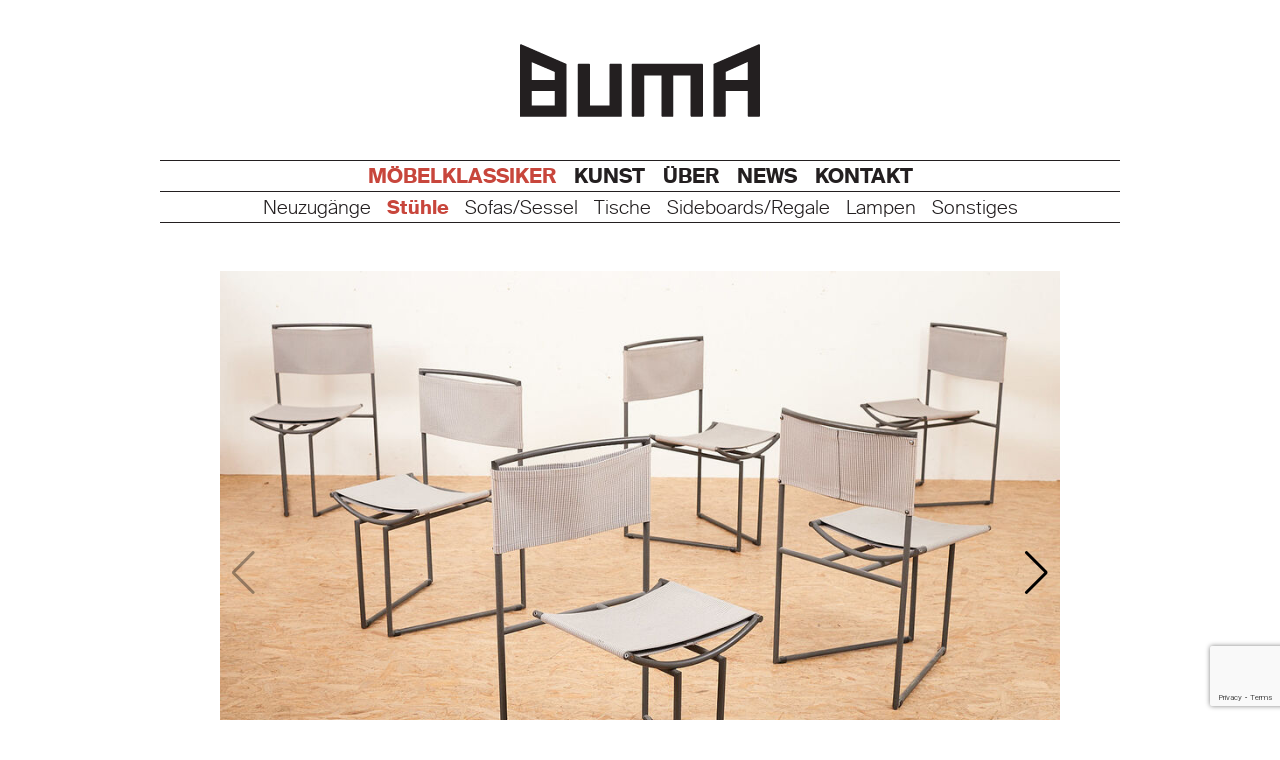

--- FILE ---
content_type: text/html; charset=UTF-8
request_url: https://www.bumadesign.ch/moebelklassiker/mario-botta-1/kategorie/stuehle
body_size: 7973
content:
<!DOCTYPE html><html lang="de">
<!--
	web developement by outline4.ch
-->
<head><meta charset="utf-8" />
	<meta name="viewport" content="width=device-width, initial-scale=1">
	<meta name="language" content="de">
	<title>Stuhl &quot;Botta 91&quot; 5 Stk Mario Botta Stühle | Buma Möbelklassiker Vintage-Klassiker und Designermöbel Olten Zürich Schweiz</title>
	<meta name="description" content="Stuhl &quot;Botta 91&quot; Gestell Metall lackiert, Sitz und Rücken Stoff, Jubiläums- Edition zur 700 Jahr Feier der CH, Jeder Stuhl ist Signiert, Nummeriert und kommt..." />
	<meta name="keywords" content="Designklassiker, Designermöbel, Designmöbel, Vintage Möbel, Vintage Klassiker, Möbeldesign, Design Möbel, Designklassiker Occasion, Designermöbel Occasion, Designmöbel Occasion, Möbeldesign Occasion, Design Möbel Occasion, Designklassiker Second Hand, Designermöbel Second Hand, Designmöbel Second Hand, Möbeldesign Second Hand, Design Möbel Second Hand, Second Hand, Occasion, Designer Möbel, Vintage Möbel, 70er Jahre Möbel, 60er Jahre Möbel, 50er Jahre Möbel, 40er Jahre Möbel, 30er Jahre Möbel, 20er Jahre Möbel" />
	<meta name="referrer" content="always" />
	<meta name="author" content="Buma Design GmbH">
	<link rel="home" href="https://www.bumadesign.ch/" />
	<link rel="sitemap" href="https://www.bumadesign.ch/sitemap.xml" />
			<meta name="robots" content="all" />
	
	<!-- facebook OpenGraph -->
	<meta property="og:title" content="Stuhl &quot;Botta 91&quot; 5 Stk Mario Botta Stühle | Buma Möbelklassiker Vintage-Klassiker und Designermöbel Olten Zürich Schweiz">
	<meta property="og:description" content="Stuhl &quot;Botta 91&quot; Gestell Metall lackiert, Sitz und Rücken Stoff, Jubiläums- Edition zur 700 Jahr Feier der CH, Jeder Stuhl ist Signiert, Nummeriert und kommt...">
	<meta property="og:image" content="https://www.bumadesign.ch/media/moebel/2018/September/Stuehle/_meta/bumadesign_moebelklassiker_update_september_20181124.jpg">
	<meta property="og:image:secure_url" content="https://www.bumadesign.ch/media/moebel/2018/September/Stuehle/_meta/bumadesign_moebelklassiker_update_september_20181124.jpg">
	<meta property="og:image:width" content="1200">
	<meta property="og:image:height" content="801">
	<meta property="og:site_name" content="Buma Möbelklassiker"/>

	<!-- Twitter Card -->
	<meta property="twitter:card" content="summary" />
	<meta property="twitter:title" content="Stuhl &quot;Botta 91&quot; 5 Stk Mario Botta Stühle | Buma Möbelklassiker Vintage-Klassiker und Designermöbel Olten Zürich Schweiz" />
	<meta property="twitter:description" content="Stuhl &quot;Botta 91&quot; Gestell Metall lackiert, Sitz und Rücken Stoff, Jubiläums- Edition zur 700 Jahr Feier der CH, Jeder Stuhl ist Signiert, Nummeriert und kommt..." />
	<meta property="twitter:image" content="https://www.bumadesign.ch/media/moebel/2018/September/Stuehle/_meta/bumadesign_moebelklassiker_update_september_20181124.jpg" />
	<meta property="twitter:image:width" content="1200" />
	<meta property="twitter:image:height" content="801" />

	<!-- geo location -->
	<meta name="geo.placename" content="Niedergösgen" />	<meta name="geo.region" content="CH-SO" />	
	<!-- facivons -->
	<link rel="apple-touch-icon" sizes="180x180" href="/apple-touch-icon.png">
	<link rel="icon" type="image/png" sizes="32x32" href="/favicon-32x32.png">
	<link rel="icon" type="image/png" sizes="16x16" href="/favicon-16x16.png">
	<link rel="manifest" href="/manifest.json">
	<link rel="mask-icon" href="/safari-pinned-tab.svg" color="#5bbad5">
	<meta name="theme-color" content="#ffffff">
	<link rel="shortcut icon" type="image/x-icon" href="/favicon.ico" />

	<link href="/assets/javascripts/swiper/css/swiper-bundle.min.css?v=1725461596" rel="stylesheet">

	<!-- styles -->
	<link rel="stylesheet" media="screen" href="/assets/javascripts/colorbox/colorbox.css" type="text/css" />
	<link rel="stylesheet" media="screen" href="/assets/scss/styles.css?v=5.4" type="text/css" />

	<!-- Facebook Pixel Code -->
	<script>
		!function(f,b,e,v,n,t,s)
		{if(f.fbq)return;n=f.fbq=function(){n.callMethod?
		n.callMethod.apply(n,arguments):n.queue.push(arguments)};
		if(!f._fbq)f._fbq=n;n.push=n;n.loaded=!0;n.version='2.0';
		n.queue=[];t=b.createElement(e);t.async=!0;
		t.src=v;s=b.getElementsByTagName(e)[0];
		s.parentNode.insertBefore(t,s)}(window,document,'script',
		'https://connect.facebook.net/en_US/fbevents.js');
		 fbq('init', '4005131436196602');
		fbq('track', 'PageView');
	</script>
	<noscript><img height="1" width="1" src="https://www.facebook.com/tr?id=4005131436196602&ev=PageView&noscript=1"/></noscript>
	<!-- End Facebook Pixel Code -->

	</head>
<body id="moebelklassiker"	>

<div style="display:none;">
	<img src="/assets/images/arrows/arrow-down.svg" alt="" />
	<img src="/assets/images/large-loading.gif" alt="" />

	<img src="/assets/images/close-icon-white.svg" alt="" />
	<img src="/assets/images/close-icon-red.svg" alt="" />
	<img src="/assets/images/loading-black.gif" alt="" />
	<img src="/assets/images/menu/open2.svg" alt="" />
	<img src="/assets/images/menu/close2.svg" alt="" />

	<img src="/assets/javascripts/slick/ajax-loader.gif" alt="" />
	<img src="/assets/images/Restaurationsobjekt.svg" alt="" />
</div>
	<div id="bubbleMobile">
		<p><a href="https://www.bumadesign.ch/ueber/virtueller-rundgang"><span class="bubble_big"></span><br />
Virtueller <br />
Rundgang</a></p>
	</div>

<div class="centerer">
<div id="wrapper">
		<header id="header">
				<nav id="mobile_nav"><span><a class="nav_button" href="#"></a></span></nav>

				<div id="wishlist">
			<div id="component-jtimph" class="sprig-component" data-hx-target="this" data-hx-include="this" data-hx-trigger="htmx:afterOnLoad from:#wishlist-entry,htmx:afterOnLoad from:#wishlist-listing,htmx:afterOnLoad from:#wishlist-addRemove" data-hx-get="https://www.bumadesign.ch/index.php?p=actions/sprig-core/components/render" data-hx-vals="{&quot;sprig:config&quot;:&quot;0cc47d141250bdb90d91a395fbb8e93c09201d9bd0b2f8df077e541a1ff255f6{\u0022id\u0022:\u0022component-jtimph\u0022,\u0022siteId\u0022:1,\u0022template\u0022:\u0022_sprig\\\/_wishlist\u0022}&quot;}" s-listen="#wishlist-entry, #wishlist-listing, #wishlist-addRemove">
</div>
		</div>

				<div id="logo">
			<a href="/">
				<img src="/assets/images/Bumadesign-Logo-no-headline.svg" alt="Bumadesign Logo" width="683" height="208" />
			</a>
		</div><!-- end #logo -->

						<div id="navigation_wrapper"> 			<nav id="main_nav">
			    <ul>
										
					    					    					
    					<li            					class="here"
        					>
        					<a title="Möbelklassiker" href="https://www.bumadesign.ch/moebelklassiker">Möbelklassiker</a>
    					</li>
					    					    					
    					<li>
        					<a title="Kunst" href="https://www.bumadesign.ch/kunst">Kunst</a>
    					</li>
					    					    					
    					<li>
        					<a title="Über" href="https://www.bumadesign.ch/ueber">Über</a>
    					</li>
					    					    					
    					<li>
        					<a title="News" href="https://www.bumadesign.ch/news">News</a>
    					</li>
					    					    					
    					<li>
        					<a title="Kontakt" href="https://www.bumadesign.ch/kontakt">Kontakt</a>
    					</li>
								    </ul>
			</nav><!-- end #main_nav -->
						<nav id="sub_nav">
												<ul class="cat_nav">
					<li><a href="https://www.bumadesign.ch/moebelklassiker/kategorie/neuzugaenge">Neuzugänge</a></li>
			<li class="active"><a href="https://www.bumadesign.ch/moebelklassiker/kategorie/stuehle">Stühle</a></li>
			<li><a href="https://www.bumadesign.ch/moebelklassiker/kategorie/sofas_sessel">Sofas/Sessel</a></li>
			<li><a href="https://www.bumadesign.ch/moebelklassiker/kategorie/tische">Tische</a></li>
			<li><a href="https://www.bumadesign.ch/moebelklassiker/kategorie/sideboards_regale">Sideboards/Regale</a></li>
			<li><a href="https://www.bumadesign.ch/moebelklassiker/kategorie/lampen">Lampen</a></li>
			<li><a href="https://www.bumadesign.ch/moebelklassiker/kategorie/sonstiges">Sonstiges</a></li>
	</ul>
<div id="nav_line"></div>
								</nav><!-- end #sub_nav -->
		</div><!-- end #navigation_wrapper -->
	</header><!-- end #header -->

		
		
<!-- Stuhl &quot;Botta 91&quot; Gestell Metall lackiert, Sitz und Rücken Stoff, Jubiläums- Edition zur 700 Jahr Feier der CH, Jeder Stuhl ist Signiert, Nummeriert und kommt mit einem Litho (Signiert, Nummeriert und Unterschrieben) 
Nr. 517/ 595/ 618/ 633/ 694/ 695 (Preis pro Stuhl) -->

	<article id="content_container">
							<div class="show_on_mobile">
	<div id="main_nav_mobile">
		<h1>Möbelklassiker </h1>
	</div>
	<div id="sub_nav_mobile">
		<ul class="cat_nav">
					<li><a href="https://www.bumadesign.ch/moebelklassiker/kategorie/neuzugaenge">Neuzugänge</a></li>
			<li class="active"><a href="https://www.bumadesign.ch/moebelklassiker/kategorie/stuehle">Stühle</a></li>
			<li><a href="https://www.bumadesign.ch/moebelklassiker/kategorie/sofas_sessel">Sofas/Sessel</a></li>
			<li><a href="https://www.bumadesign.ch/moebelklassiker/kategorie/tische">Tische</a></li>
			<li><a href="https://www.bumadesign.ch/moebelklassiker/kategorie/sideboards_regale">Sideboards/Regale</a></li>
			<li><a href="https://www.bumadesign.ch/moebelklassiker/kategorie/lampen">Lampen</a></li>
			<li><a href="https://www.bumadesign.ch/moebelklassiker/kategorie/sonstiges">Sonstiges</a></li>
	</ul>
<div id="nav_line"></div>
	</div>
</div>		
						<div id="big_content_middle" class="no_content_left_biggest no_content_right_biggest">
						
										<div
		class="swiper swiper-container swiperContent"
		style="--swiper-navigation-color: #000; --swiper-pagination-color: #000"
	>
		<div class="swiper-wrapper">
							<div class="swiper-slide">
					<img src="/imager/moebel2018/September/Stuehle/50811/bumadesign_moebelklassiker_update_september_20181124_3be5211e80a1448ab8b52b4da772ffa6.jpg" class="image_full_width" width="960" height="640" alt="Bumadesign Moebelklassiker Update September 20181124 Buma Möbelklassiker Vintage-Klassiker und Designermöbel Möbel Olten Zürich Schweiz" />
				</div>				<div class="swiper-slide">
					<img src="/imager/moebel2018/September/Stuehle/50829/bumadesign_moebelklassiker_update_september_20181142_3be5211e80a1448ab8b52b4da772ffa6.jpg" class="image_full_width" width="960" height="640" alt="Bumadesign Moebelklassiker Update September 20181142 Buma Möbelklassiker Vintage-Klassiker und Designermöbel Möbel Olten Zürich Schweiz" />
				</div>				<div class="swiper-slide">
					<img src="/imager/moebel2018/September/Stuehle/50813/bumadesign_moebelklassiker_update_september_20181126_3be5211e80a1448ab8b52b4da772ffa6.jpg" class="image_full_width" width="960" height="640" alt="Bumadesign Moebelklassiker Update September 20181126 Buma Möbelklassiker Vintage-Klassiker und Designermöbel Möbel Olten Zürich Schweiz" />
				</div>				<div class="swiper-slide">
					<img src="/imager/moebel2018/September/Stuehle/50815/bumadesign_moebelklassiker_update_september_20181128_3be5211e80a1448ab8b52b4da772ffa6.jpg" class="image_full_width" width="960" height="640" alt="Bumadesign Moebelklassiker Update September 20181128 Buma Möbelklassiker Vintage-Klassiker und Designermöbel Möbel Olten Zürich Schweiz" />
				</div>				<div class="swiper-slide">
					<img src="/imager/moebel2018/September/Stuehle/50816/bumadesign_moebelklassiker_update_september_20181129_3be5211e80a1448ab8b52b4da772ffa6.jpg" class="image_full_width" width="960" height="640" alt="Bumadesign Moebelklassiker Update September 20181129 Buma Möbelklassiker Vintage-Klassiker und Designermöbel Möbel Olten Zürich Schweiz" />
				</div>				<div class="swiper-slide">
					<img src="/imager/moebel2018/September/Stuehle/50817/bumadesign_moebelklassiker_update_september_20181130_3be5211e80a1448ab8b52b4da772ffa6.jpg" class="image_full_width" width="960" height="640" alt="Bumadesign Moebelklassiker Update September 20181130 Buma Möbelklassiker Vintage-Klassiker und Designermöbel Möbel Olten Zürich Schweiz" />
				</div>				<div class="swiper-slide">
					<img src="/imager/moebel2018/September/Stuehle/50818/bumadesign_moebelklassiker_update_september_20181131_3be5211e80a1448ab8b52b4da772ffa6.jpg" class="image_full_width" width="960" height="640" alt="Bumadesign Moebelklassiker Update September 20181131 Buma Möbelklassiker Vintage-Klassiker und Designermöbel Möbel Olten Zürich Schweiz" />
				</div>				<div class="swiper-slide">
					<img src="/imager/moebel2018/September/Stuehle/50819/bumadesign_moebelklassiker_update_september_20181132_3be5211e80a1448ab8b52b4da772ffa6.jpg" class="image_full_width" width="960" height="640" alt="Bumadesign Moebelklassiker Update September 20181132 Buma Möbelklassiker Vintage-Klassiker und Designermöbel Möbel Olten Zürich Schweiz" />
				</div>				<div class="swiper-slide">
					<img src="/imager/moebel2018/September/Stuehle/50820/bumadesign_moebelklassiker_update_september_20181133_3be5211e80a1448ab8b52b4da772ffa6.jpg" class="image_full_width" width="960" height="640" alt="Bumadesign Moebelklassiker Update September 20181133 Buma Möbelklassiker Vintage-Klassiker und Designermöbel Möbel Olten Zürich Schweiz" />
				</div>				<div class="swiper-slide">
					<img src="/imager/moebel2018/September/Stuehle/50821/bumadesign_moebelklassiker_update_september_20181134_3be5211e80a1448ab8b52b4da772ffa6.jpg" class="image_full_width" width="960" height="640" alt="Bumadesign Moebelklassiker Update September 20181134 Buma Möbelklassiker Vintage-Klassiker und Designermöbel Möbel Olten Zürich Schweiz" />
				</div>				<div class="swiper-slide">
					<img src="/imager/moebel2018/September/Stuehle/50822/bumadesign_moebelklassiker_update_september_20181135_3be5211e80a1448ab8b52b4da772ffa6.jpg" class="image_full_width" width="960" height="640" alt="Bumadesign Moebelklassiker Update September 20181135 Buma Möbelklassiker Vintage-Klassiker und Designermöbel Möbel Olten Zürich Schweiz" />
				</div>				<div class="swiper-slide">
					<img src="/imager/moebel2018/September/Stuehle/50823/bumadesign_moebelklassiker_update_september_20181136_3be5211e80a1448ab8b52b4da772ffa6.jpg" class="image_full_width" width="960" height="640" alt="Bumadesign Moebelklassiker Update September 20181136 Buma Möbelklassiker Vintage-Klassiker und Designermöbel Möbel Olten Zürich Schweiz" />
				</div>				<div class="swiper-slide">
					<img src="/imager/moebel2018/September/Stuehle/50824/bumadesign_moebelklassiker_update_september_20181137_3be5211e80a1448ab8b52b4da772ffa6.jpg" class="image_full_width" width="960" height="640" alt="Bumadesign Moebelklassiker Update September 20181137 Buma Möbelklassiker Vintage-Klassiker und Designermöbel Möbel Olten Zürich Schweiz" />
				</div>				<div class="swiper-slide">
					<img src="/imager/moebel2018/September/Stuehle/50825/bumadesign_moebelklassiker_update_september_20181138_3be5211e80a1448ab8b52b4da772ffa6.jpg" class="image_full_width" width="960" height="640" alt="Bumadesign Moebelklassiker Update September 20181138 Buma Möbelklassiker Vintage-Klassiker und Designermöbel Möbel Olten Zürich Schweiz" />
				</div>				<div class="swiper-slide">
					<img src="/imager/moebel2018/September/Stuehle/50827/bumadesign_moebelklassiker_update_september_20181140_3be5211e80a1448ab8b52b4da772ffa6.jpg" class="image_full_width" width="960" height="640" alt="Bumadesign Moebelklassiker Update September 20181140 Buma Möbelklassiker Vintage-Klassiker und Designermöbel Möbel Olten Zürich Schweiz" />
				</div>				<div class="swiper-slide">
					<img src="/imager/moebel2018/September/Stuehle/50830/bumadesign_moebelklassiker_update_september_20181143_3be5211e80a1448ab8b52b4da772ffa6.jpg" class="image_full_width" width="960" height="640" alt="Bumadesign Moebelklassiker Update September 20181143 Buma Möbelklassiker Vintage-Klassiker und Designermöbel Möbel Olten Zürich Schweiz" />
				</div>				<div class="swiper-slide">
					<img src="/imager/moebel2018/September/Stuehle/50831/bumadesign_moebelklassiker_update_september_20181144_3be5211e80a1448ab8b52b4da772ffa6.jpg" class="image_full_width" width="960" height="640" alt="Bumadesign Moebelklassiker Update September 20181144 Buma Möbelklassiker Vintage-Klassiker und Designermöbel Möbel Olten Zürich Schweiz" />
				</div>				<div class="swiper-slide">
					<img src="/imager/moebel2018/September/Stuehle/50832/bumadesign_moebelklassiker_update_september_20181145_3be5211e80a1448ab8b52b4da772ffa6.jpg" class="image_full_width" width="960" height="640" alt="Bumadesign Moebelklassiker Update September 20181145 Buma Möbelklassiker Vintage-Klassiker und Designermöbel Möbel Olten Zürich Schweiz" />
				</div>				<div class="swiper-slide">
					<img src="/imager/moebel2018/September/Stuehle/50833/bumadesign_moebelklassiker_update_september_20181146_3be5211e80a1448ab8b52b4da772ffa6.jpg" class="image_full_width" width="960" height="640" alt="Bumadesign Moebelklassiker Update September 20181146 Buma Möbelklassiker Vintage-Klassiker und Designermöbel Möbel Olten Zürich Schweiz" />
				</div>				<div class="swiper-slide">
					<img src="/imager/moebel2018/September/Stuehle/50834/bumadesign_moebelklassiker_update_september_20181147_3be5211e80a1448ab8b52b4da772ffa6.jpg" class="image_full_width" width="960" height="640" alt="Bumadesign Moebelklassiker Update September 20181147 Buma Möbelklassiker Vintage-Klassiker und Designermöbel Möbel Olten Zürich Schweiz" />
				</div></div>
		<!-- Add Arrows -->
		<div class="swiper-button-next swiper-button-black"></div>
		<div class="swiper-button-prev swiper-button-black"></div>
	</div>

	<div thumbsSlider="" class="swiper swiper-container swiperThumbs">
		<div class="swiper-wrapper">
							<div class="swiper-slide">
					<img src="/imager/moebel2018/September/Stuehle/50811/bumadesign_moebelklassiker_update_september_20181124_2fda46f038c2f19a5d94d55e7060c609.jpg" class="image_full_width" width="200" height="133" alt="Bumadesign Moebelklassiker Update September 20181124 Buma Möbelklassiker Vintage-Klassiker und Designermöbel Möbel Olten Zürich Schweiz" />
				</div>				<div class="swiper-slide">
					<img src="/imager/moebel2018/September/Stuehle/50829/bumadesign_moebelklassiker_update_september_20181142_2fda46f038c2f19a5d94d55e7060c609.jpg" class="image_full_width" width="200" height="133" alt="Bumadesign Moebelklassiker Update September 20181142 Buma Möbelklassiker Vintage-Klassiker und Designermöbel Möbel Olten Zürich Schweiz" />
				</div>				<div class="swiper-slide">
					<img src="/imager/moebel2018/September/Stuehle/50813/bumadesign_moebelklassiker_update_september_20181126_2fda46f038c2f19a5d94d55e7060c609.jpg" class="image_full_width" width="200" height="133" alt="Bumadesign Moebelklassiker Update September 20181126 Buma Möbelklassiker Vintage-Klassiker und Designermöbel Möbel Olten Zürich Schweiz" />
				</div>				<div class="swiper-slide">
					<img src="/imager/moebel2018/September/Stuehle/50815/bumadesign_moebelklassiker_update_september_20181128_2fda46f038c2f19a5d94d55e7060c609.jpg" class="image_full_width" width="200" height="133" alt="Bumadesign Moebelklassiker Update September 20181128 Buma Möbelklassiker Vintage-Klassiker und Designermöbel Möbel Olten Zürich Schweiz" />
				</div>				<div class="swiper-slide">
					<img src="/imager/moebel2018/September/Stuehle/50816/bumadesign_moebelklassiker_update_september_20181129_2fda46f038c2f19a5d94d55e7060c609.jpg" class="image_full_width" width="200" height="133" alt="Bumadesign Moebelklassiker Update September 20181129 Buma Möbelklassiker Vintage-Klassiker und Designermöbel Möbel Olten Zürich Schweiz" />
				</div>				<div class="swiper-slide">
					<img src="/imager/moebel2018/September/Stuehle/50817/bumadesign_moebelklassiker_update_september_20181130_2fda46f038c2f19a5d94d55e7060c609.jpg" class="image_full_width" width="200" height="133" alt="Bumadesign Moebelklassiker Update September 20181130 Buma Möbelklassiker Vintage-Klassiker und Designermöbel Möbel Olten Zürich Schweiz" />
				</div>				<div class="swiper-slide">
					<img src="/imager/moebel2018/September/Stuehle/50818/bumadesign_moebelklassiker_update_september_20181131_2fda46f038c2f19a5d94d55e7060c609.jpg" class="image_full_width" width="200" height="133" alt="Bumadesign Moebelklassiker Update September 20181131 Buma Möbelklassiker Vintage-Klassiker und Designermöbel Möbel Olten Zürich Schweiz" />
				</div>				<div class="swiper-slide">
					<img src="/imager/moebel2018/September/Stuehle/50819/bumadesign_moebelklassiker_update_september_20181132_2fda46f038c2f19a5d94d55e7060c609.jpg" class="image_full_width" width="200" height="133" alt="Bumadesign Moebelklassiker Update September 20181132 Buma Möbelklassiker Vintage-Klassiker und Designermöbel Möbel Olten Zürich Schweiz" />
				</div>				<div class="swiper-slide">
					<img src="/imager/moebel2018/September/Stuehle/50820/bumadesign_moebelklassiker_update_september_20181133_2fda46f038c2f19a5d94d55e7060c609.jpg" class="image_full_width" width="200" height="133" alt="Bumadesign Moebelklassiker Update September 20181133 Buma Möbelklassiker Vintage-Klassiker und Designermöbel Möbel Olten Zürich Schweiz" />
				</div>				<div class="swiper-slide">
					<img src="/imager/moebel2018/September/Stuehle/50821/bumadesign_moebelklassiker_update_september_20181134_2fda46f038c2f19a5d94d55e7060c609.jpg" class="image_full_width" width="200" height="133" alt="Bumadesign Moebelklassiker Update September 20181134 Buma Möbelklassiker Vintage-Klassiker und Designermöbel Möbel Olten Zürich Schweiz" />
				</div>				<div class="swiper-slide">
					<img src="/imager/moebel2018/September/Stuehle/50822/bumadesign_moebelklassiker_update_september_20181135_2fda46f038c2f19a5d94d55e7060c609.jpg" class="image_full_width" width="200" height="133" alt="Bumadesign Moebelklassiker Update September 20181135 Buma Möbelklassiker Vintage-Klassiker und Designermöbel Möbel Olten Zürich Schweiz" />
				</div>				<div class="swiper-slide">
					<img src="/imager/moebel2018/September/Stuehle/50823/bumadesign_moebelklassiker_update_september_20181136_2fda46f038c2f19a5d94d55e7060c609.jpg" class="image_full_width" width="200" height="133" alt="Bumadesign Moebelklassiker Update September 20181136 Buma Möbelklassiker Vintage-Klassiker und Designermöbel Möbel Olten Zürich Schweiz" />
				</div>				<div class="swiper-slide">
					<img src="/imager/moebel2018/September/Stuehle/50824/bumadesign_moebelklassiker_update_september_20181137_2fda46f038c2f19a5d94d55e7060c609.jpg" class="image_full_width" width="200" height="133" alt="Bumadesign Moebelklassiker Update September 20181137 Buma Möbelklassiker Vintage-Klassiker und Designermöbel Möbel Olten Zürich Schweiz" />
				</div>				<div class="swiper-slide">
					<img src="/imager/moebel2018/September/Stuehle/50825/bumadesign_moebelklassiker_update_september_20181138_2fda46f038c2f19a5d94d55e7060c609.jpg" class="image_full_width" width="200" height="133" alt="Bumadesign Moebelklassiker Update September 20181138 Buma Möbelklassiker Vintage-Klassiker und Designermöbel Möbel Olten Zürich Schweiz" />
				</div>				<div class="swiper-slide">
					<img src="/imager/moebel2018/September/Stuehle/50827/bumadesign_moebelklassiker_update_september_20181140_2fda46f038c2f19a5d94d55e7060c609.jpg" class="image_full_width" width="200" height="133" alt="Bumadesign Moebelklassiker Update September 20181140 Buma Möbelklassiker Vintage-Klassiker und Designermöbel Möbel Olten Zürich Schweiz" />
				</div>				<div class="swiper-slide">
					<img src="/imager/moebel2018/September/Stuehle/50830/bumadesign_moebelklassiker_update_september_20181143_2fda46f038c2f19a5d94d55e7060c609.jpg" class="image_full_width" width="200" height="133" alt="Bumadesign Moebelklassiker Update September 20181143 Buma Möbelklassiker Vintage-Klassiker und Designermöbel Möbel Olten Zürich Schweiz" />
				</div>				<div class="swiper-slide">
					<img src="/imager/moebel2018/September/Stuehle/50831/bumadesign_moebelklassiker_update_september_20181144_2fda46f038c2f19a5d94d55e7060c609.jpg" class="image_full_width" width="200" height="133" alt="Bumadesign Moebelklassiker Update September 20181144 Buma Möbelklassiker Vintage-Klassiker und Designermöbel Möbel Olten Zürich Schweiz" />
				</div>				<div class="swiper-slide">
					<img src="/imager/moebel2018/September/Stuehle/50832/bumadesign_moebelklassiker_update_september_20181145_2fda46f038c2f19a5d94d55e7060c609.jpg" class="image_full_width" width="200" height="133" alt="Bumadesign Moebelklassiker Update September 20181145 Buma Möbelklassiker Vintage-Klassiker und Designermöbel Möbel Olten Zürich Schweiz" />
				</div>				<div class="swiper-slide">
					<img src="/imager/moebel2018/September/Stuehle/50833/bumadesign_moebelklassiker_update_september_20181146_2fda46f038c2f19a5d94d55e7060c609.jpg" class="image_full_width" width="200" height="133" alt="Bumadesign Moebelklassiker Update September 20181146 Buma Möbelklassiker Vintage-Klassiker und Designermöbel Möbel Olten Zürich Schweiz" />
				</div>				<div class="swiper-slide">
					<img src="/imager/moebel2018/September/Stuehle/50834/bumadesign_moebelklassiker_update_september_20181147_2fda46f038c2f19a5d94d55e7060c609.jpg" class="image_full_width" width="200" height="133" alt="Bumadesign Moebelklassiker Update September 20181147 Buma Möbelklassiker Vintage-Klassiker und Designermöbel Möbel Olten Zürich Schweiz" />
				</div></div>
	</div>
		</div>

		<div id="big_content_middle" class="no_content_left_big no_content_right_big">
									
			
						<h1>Stuhl &quot;Botta 91&quot; 5 Stk</h1>
			<p>Stuhl &quot;Botta 91&quot; Gestell Metall lackiert, Sitz und Rücken Stoff, Jubiläums- Edition zur 700 Jahr Feier der CH, Jeder Stuhl ist Signiert, Nummeriert und kommt mit einem Litho (Signiert, Nummeriert und Unterschrieben) 
Nr. 517/ 595/ 618/ 633/ 694/ 695 (Preis pro Stuhl)</p>
			<table class="designer_table">
				<tbody>

																<tr>
							<th>Designer</th>
							<td><a href="https://www.bumadesign.ch/moebelklassiker/designer/mario-botta">Mario Botta</a></td>
						</tr>
					
																					<tr>
							<th>Hersteller</th>
							<td><a href="https://www.bumadesign.ch/moebelklassiker/hersteller/alias-italy">Alias Italy</a></td>
						</tr>
																					<tr>
							<th>Rubrik</th>
							<td>
																	<a href="https://www.bumadesign.ch/moebelklassiker/kategorie/stuehle">Stühle</a>															</td>
						</tr>
																					<tr>
							<th>Entwurf</th>
							<td>1991</td>
						</tr>
																					<tr>
							<th>Masse</th>
							<td>B: 50, T: 56, H: 83, SH: 44</td>
						</tr>
															<tr>
						<th>Artikel&nbsp;N°</th>
						<td>50835</td>
					</tr>
																					<tr>
							<th>Standort</th>
							<td><a href="https://www.bumadesign.ch/kontakt">Niedergösgen</a></td>
						</tr>
									</tbody>
			</table>
						<div class="preis">
									<h2>Preis</h2>
					<p>CHF 1200.–</p>
				
			</div>
						<div id="wishlist-entry" class="sprig-component" data-hx-target="this" data-hx-include="this" data-hx-trigger="refresh" data-hx-get="https://www.bumadesign.ch/index.php?p=actions/sprig-core/components/render" data-hx-vals="{&quot;sprig:config&quot;:&quot;894303e9563f36a92f662f9b618323bd085efe8c50fe101f6c077ed828b4b4cd{\u0022id\u0022:\u0022wishlist-entry\u0022,\u0022siteId\u0022:1,\u0022template\u0022:\u0022moebelklassiker\\\/_partials\\\/_entry_wishlist_sprig\u0022,\u0022variables\u0022:{\u0022entryId\u0022:50835}}&quot;}"><p>
					<a class="wishlist_button add_to_list" href sprig s-method="post" s-action="wishlist/items/add" s-val:elementId="50835" s-indicator=".wishlist_button.add_to_list" data-hx-headers="{&quot;X-CSRF-Token&quot;:&quot;UEE9dhGpRTtbkG1PsjgwcYrF4RsQqJh2ZXbIg3kMvYIAJNgohNgc0SYUDAMg4QFSOOI4eIR6fAu6mrh5U82qWykb--oMT_XKVhC9TuKJTZo=&quot;}" data-hx-post="https://www.bumadesign.ch/index.php?p=actions/sprig-core/components/render&amp;sprig:action=8ce564915f15f696025259f0027ab815c75b80fdadb43e53bc41b4d73466bf0ewishlist/items/add" data-hx-vals="{&quot;elementId&quot;:&quot;50835&quot;}" data-hx-indicator=".wishlist_button.add_to_list" data-sprig-parsed>
			Auf Wunschliste hinzufügen
		</a>
	</p>
</div>

						
			
		</div>
	</article>

</div>
</div>

<script src="/assets/javascripts/jquery-2.2.4.min.js"></script>
<script src="/assets/javascripts/colorbox/jquery.colorbox-min.js"></script>



	<div id="popup" class="popup main_format">
				 <div id="popup-subscription" class="popup-inner">
			<div class="popup-content">
								<h2 class="h1 uppercase">Newsletter abonnieren</h2>

								<div id="popup-newsletter" class="newsletter_form">
															
					<form id="popup-subscribe-form" method="post">
						<input type="hidden" name="CRAFT_CSRF_TOKEN" value="UEE9dhGpRTtbkG1PsjgwcYrF4RsQqJh2ZXbIg3kMvYIAJNgohNgc0SYUDAMg4QFSOOI4eIR6fAu6mrh5U82qWykb--oMT_XKVhC9TuKJTZo=">
						<input type="hidden" name="action" value="campaign/forms/subscribe">
						<input type="hidden" name="redirect" value="ceafb7f957c759cd1039a381439286bd8db0c97fc5374944713288bd5805f756/newsletter-eingeschrieben">
						<input type="hidden" name="mailingList" value="newsletter">
																		<p>
							<input placeholder="Email Adresse" class="newsletter-input fluid" id="email" type="email" name="email" value="" required />
							
						</p>

												    <input id="campaign-recaptcha-ujnpxm" type="hidden" name="g-recaptcha-response" value="">
    <script src="https://www.google.com/recaptcha/api.js?render=6LfzDEgsAAAAAJbZmL6Y4o5WbtWMOszkI5SAxouG"></script>
    <script>
        grecaptcha.ready(function() {
            grecaptcha.execute('6LfzDEgsAAAAAJbZmL6Y4o5WbtWMOszkI5SAxouG', {
                action: 'homepage',
            }).then(function(token) {
                document.getElementById('campaign-recaptcha-ujnpxm').value = token;
            });
        });
    </script>

												<p><input type="submit" class="newsletter-submit interface_btn fluid" value="Abschicken" /></p>
					</form>
				</div>
			</div>
			<div class="popup-media" aria-hidden="true">
				<img src="/assets/images/Bumadesign-Logo-hoch.svg" alt="" loading="lazy">
			</div>
		</div>
				<div class="close"></div>
	</div>

		

<!-- injected Js Files or Code should go here -->
<script src="https://www.bumadesign.ch/cpresources/dc666775/htmx.min.js?v=1768236891"></script>
<script src="/assets/javascripts/swiper/js/swiper-bundle.min.js?v=1725461596"></script>
<script>$(document).ready(function(){
			// Make menu sticky when scrolling up
			// initialize
			var stickyTop = $('#header #navigation_wrapper').offset().top; // returns number
			// console.log(stickyTop)
			$(window).scroll(function(){ // scroll event
				var windowTop = $(window).scrollTop(); // returns number
				// console.log(windowTop)
				if (stickyTop < windowTop) {$('#navigation_wrapper').addClass('fixed');} 				else {$('#navigation_wrapper').removeClass('fixed');}
			});
		});
var swiper = new Swiper(".swiperThumbs", {
		loop: false,
		spaceBetween: 0,
		slidesPerView: 6,
		freeMode: true,
		watchSlidesProgress: true,
	});

	var swiper2 = new Swiper(".swiperContent", {
		loop: false,
		spaceBetween: 0,
		autoheight: true,
		grabCursor: true,
		slidesPerView: 1,
		autoHeight: true,
		keyboard: true,
		navigation: {
			 nextEl: ".swiper-button-next",
			 prevEl: ".swiper-button-prev",
		},

		thumbs: {
			swiper: swiper,
		},
	});
var isAdmin = false;

		var KEY_COUNT   = 'buma_popupCloseCount';
		var KEY_EXPIRY  = 'buma_popupExpiry';     // 30 Tage Sperre nach Close
		var KEY_RESETAT = 'buma_popupResetAt';    // nach 3x Close: 180 Tage Reset-Zeitpunkt

		function toDate(value) {
			var d = new Date(value);
			return isNaN(d.getTime()) ? null : d;
		}

		function daysFromNow(days) {
			return new Date(Date.now() + days * 24 * 60 * 60 * 1000);
		}

		function readCount() {
			return parseInt(localStorage.getItem(KEY_COUNT), 10) || 0;
		}

		function writeCount(count) {
			localStorage.setItem(KEY_COUNT, String(count));
		}

		function resetIfDue() {
			var resetAt = toDate(localStorage.getItem(KEY_RESETAT));
			if (resetAt && new Date() >= resetAt) {
				localStorage.removeItem(KEY_COUNT);
				localStorage.removeItem(KEY_EXPIRY);
				localStorage.removeItem(KEY_RESETAT);
			}
		}

		function shouldShowForNonAdmin() {
			resetIfDue();

			var count = readCount();
			if (count >= 3) {
				return false;
			}

			var expiry = toDate(localStorage.getItem(KEY_EXPIRY));
			if (!expiry) {
				return true;
			}

			return new Date() > expiry;
		}

		function showPopup() {
			if (isAdmin || shouldShowForNonAdmin()) {
				$("#popup").css("right", "-700px");
				$("#popup").css("display", "block");
				$("#popup").animate({ right: "0" }, 500);
			}
		}

		function closePopup() {
			$("#popup").css("display", "none");

			if (isAdmin) {
				return;
			}

			var count = readCount() + 1;
			writeCount(count);

			// nach jedem Close: 30 Tage Ruhe
			localStorage.setItem(KEY_EXPIRY, daysFromNow(30).toISOString());

			// nach 3x Close: 180 Tage "Pause", dann startet das Spiel neu
			if (count >= 3) {
				localStorage.setItem(KEY_RESETAT, daysFromNow(180).toISOString());
			}
		}

		function onScrollNearBottom() {
			if ((window.innerHeight + $(window).scrollTop()) >= $(document).height() - 100) {
			showPopup();

			// optional: nur einmal pro Seitenaufruf triggern
			$(window).off("scroll", onScrollNearBottom);
			}
		}

		$(window).on("scroll", onScrollNearBottom);
		$("#popup .close").on("click", closePopup);</script>

<script>
	$(document).ready(function(){
		//assign the ColorBox event to elements
		$(".modalbox_edit").colorbox({ overlayClose:false, opacity:0.5, width:"90%", height:"90%", iframe:true, close:"Schliessen und Neuladen", onClosed:function(){location.reload();}});
		$(".modalbox_zoom").colorbox({ opacity:0.5, maxWidth:"90%", maxHeight:"90%", scalePhotos: true, close:"Schliessen"});
		$("a.album").colorbox({slideshow:true, rel:"album", slideshowAuto:false, maxWidth:"90%", maxHeight:"90%", scalePhotos: true, current:"{current}/{total}", close:"Schliessen", slideshowStop:"Stop", slideshowStart:"Start", slideshowSpeed:5000, previous:"&larr;", next:"&rarr;"});
		$("a[rel^='slideshow']").colorbox({slideshow:true, slideshowAuto:false, maxWidth:"90%", maxHeight:"90%", scalePhotos: true, current:"{current}/{total}", close:"Schliessen", slideshowStop:"Stop", slideshowStart:"Start", slideshowSpeed:4000, previous:"&larr;", next:"&rarr;"});

		// Open external links in new window
		$("a[href*='http://']:not([href*='"+location.hostname+"']), a[href*='https://']:not([href*='"+location.hostname+"'])").attr("target","_blank");

		// MOBILE NAVIGATION
		$(".nav_button").click(function () {
			$(".nav_button,#navigation_wrapper").toggleClass("open");
		});
	});
</script>


<!-- Google Analytics GA4 tracking code -->
<script async src="https://www.googletagmanager.com/gtag/js?id=G-41PDBD2080"></script>
<script>
  window.dataLayer = window.dataLayer || [];
  function gtag(){dataLayer.push(arguments);}
  gtag('js', new Date());

  gtag('config', 'G-41PDBD2080');
</script>



				
		<script type="application/ld+json">
		{
			"@context":"http://schema.org",
			"@graph": [
								{
					"@type": "Product",
					"name": "Stuhl \"Botta 91\" 5 Stk",
					"manufacturer": "Alias Italy",
					"description": "Stuhl \"Botta 91\" Gestell Metall lackiert, Sitz und R\u00fccken Stoff, Jubil\u00e4ums- Edition zur 700 Jahr Feier der CH, Jeder Stuhl ist Signiert, Nummeriert und kommt mit einem Litho (Signiert, Nummeriert und Unterschrieben) \nNr. 517\/ 595\/ 618\/ 633\/ 694\/ 695 (Preis pro Stuhl)\n",
					"category": "St\u00fchle",
					"offers": {
						"@type": "Offer",
						"availability": "https://schema.org/InStock",
						"sku": "50835",
						"price": "1200",
						"priceValidUntil": "2027-01-23",
						"priceCurrency": "CHF",
						"url": "https://www.bumadesign.ch/moebelklassiker/mario-botta-1/kategorie/stuehle"
					},
					"image": "https://www.bumadesign.ch/media/moebel/2018/September/Stuehle/_960xAUTO_crop_center-center_none/bumadesign_moebelklassiker_update_september_20181124.jpg",
																"productionDate": "1990",
						"releaseDate": "1990",
										"url": "https://www.bumadesign.ch/moebelklassiker/mario-botta-1/kategorie/stuehle"
				},
								{
	"@id": "https://www.bumadesign.ch/#identity",
	"@type": "FurnitureStore",
	"name": "Buma Design GmbH",
	"alternateName": "Bumadesign",
	"description": "Buma wurde 2002 von Michael Fischer und Pascal Bucheli gegr\u00fcndet. Das Unternehmen hat sich seither mit dem An- und Verkauf von M\u00f6belklassikern bei Liebhabern und Kennern im In- und Ausland einen Namen gemacht. Von 2014 bis 2018 wurde Buma von Domenika Rast unterst\u00fctzt. Seit Juni 2019 ist Timo Hunziker neues Team Mitglied.\n\nDie 1300m2 grosse Lagerhalle\/Werkstatt und Showroom von Buma in Niederg\u00f6sgen ist ein erstaunliches Sammelsurium an Designklassikern. Der Showroom von Buma kann jeden Samstag von 10:00 bis 16:00 Uhr besucht werden. Termine unter der Woche sind, nach vorheriger Absprache, auch m\u00f6glich. Regelm\u00e4ssig wird die Ausstellung umgestaltet und mit neuen M\u00f6belklassikern ausgestattet.\n\nFalls man von einem Fokus sprechen kann, liegt dieser bei Schweizer M\u00f6belklassikern. Fr\u00fch haben Pascal und Michael das Potenzial der Schweizer Design Pioniere entdeckt und gef\u00f6rdert.\n\nMichael und Pascal lernten sich in einer Schreinerei kennen, in der sie gemeinsam gearbeitet haben. Seit Beginn von Buma war der Handwerkliche Hintergrund die St\u00e4rke der Firma. Fast bei allen erworbenen St\u00fccken m\u00fcssen kleinere, oft auch umfassende, Restaurationen get\u00e4tigt werden. Um diesen Umst\u00e4nden gerecht zu werden, machte Pascal sp\u00e4ter zus\u00e4tzlich eine Ausbildung zum Sattler.\n\nIn der eigenen Sattlerei werden \u201eRestaurationsobjekte\u201c fachm\u00e4nnisch und m\u00f6glichst nahe am Original restauriert.",
		"image": {
	  "@type": "ImageObject",
	  "url": "https://www.bumadesign.ch/media/bilder/meta/_meta/BUMADESIGN_2.jpg",
	  "width": "1200",
	  "height": "900"
	},
		"logo": {
		"@type": "ImageObject",
		"name": "Buma Möbelklassiker Logo",
		"url": "https://www.bumadesign.ch/media/bilder/meta/_meta/Bumadesign-logo.png",
		"width": "1200",
		"height": "562"
	},
	"mainEntityOfPage": "https://www.bumadesign.ch/",
	"url": "https://www.bumadesign.ch/moebelklassiker/mario-botta-1/kategorie/stuehle",
	"address": {
		"@type": "PostalAddress",
		"addressCountry": "CH",
		"addressLocality": "Niedergösgen",
		"addressRegion": "CH-SO",
		"postalCode": "5013",
		"streetAddress": "M\u00fchledorfstrasse 30"
	},
	"email": "mailto:info@bumadesign.ch",
	"telephone": "+41 79 280 35 29",
	"currenciesAccepted": "CHF",
	"founder": "Michael Fischer & Pascal Bucheli",
	"foundingDate": "2002-01-01",
	"foundingLocation": "Niederg\u00f6sgen",
	"geo": {
		"@type": "GeoCoordinates",
		"latitude": "47.368880",
		"longitude": "7.974420"
	},
				"contactPoint" : [
							{ "@type" : "ContactPoint",
					"telephone" : "+41 79 280 35 29",
					"contactType" : "Michael Fischer"
				},							{ "@type" : "ContactPoint",
					"telephone" : "+41 79 208 43 55",
					"contactType" : "Pascal Bucheli"
				}				    ],
					"openingHoursSpecification": [
							{
					"@type": "OpeningHoursSpecification",
					"opens": "08:00",
					"closes": "17:00",
					"dayOfWeek": [
					  "Dienstag"
					]
				},							{
					"@type": "OpeningHoursSpecification",
					"opens": "08:00",
					"closes": "17:00",
					"dayOfWeek": [
					  "Mittwoch"
					]
				},							{
					"@type": "OpeningHoursSpecification",
					"opens": "08:00",
					"closes": "17:00",
					"dayOfWeek": [
					  "Donnerstag"
					]
				},							{
					"@type": "OpeningHoursSpecification",
					"opens": "08:00",
					"closes": "17:00",
					"dayOfWeek": [
					  "Freitag"
					]
				},							{
					"@type": "OpeningHoursSpecification",
					"opens": "10:00",
					"closes": "16:00",
					"dayOfWeek": [
					  "Samstag"
					]
				}					],
		"priceRange": "3",
		"sameAs": [
					"https://de-de.facebook.com/bumadesign.ch",					"https://www.instagram.com/bumadesign/"			]
},
																				{
					"@type": "BreadcrumbList",
					"name": "Breadcrumbs",
					"description": "Breadcrumbs list",
					"itemListElement": [
													{
								"@type": "ListItem",
								"item": "https://www.bumadesign.ch",
								"name": "Home",
								"position": 1
							},													{
								"@type": "ListItem",
								"item": "https://www.bumadesign.ch/moebelklassiker",
								"name": "M\u00f6belklassiker",
								"position": 2
							},													{
								"@type": "ListItem",
								"item": "https://www.bumadesign.ch/moebelklassiker/mario-botta-1",
								"name": "mario botta 1",
								"position": 3
							},													{
								"@type": "ListItem",
								"item": "https://www.bumadesign.ch/moebelklassiker/mario-botta-1/kategorie",
								"name": "kategorie",
								"position": 4
							},													{
								"@type": "ListItem",
								"item": "https://www.bumadesign.ch/moebelklassiker/mario-botta-1/kategorie/stuehle",
								"name": "Stuhl \"Botta 91\" 5 Stk",
								"position": 5
							}											]

				}
			]
		}
	</script>

</body>
</html>


--- FILE ---
content_type: text/html; charset=utf-8
request_url: https://www.google.com/recaptcha/api2/anchor?ar=1&k=6LfzDEgsAAAAAJbZmL6Y4o5WbtWMOszkI5SAxouG&co=aHR0cHM6Ly93d3cuYnVtYWRlc2lnbi5jaDo0NDM.&hl=en&v=PoyoqOPhxBO7pBk68S4YbpHZ&size=invisible&anchor-ms=20000&execute-ms=30000&cb=kqa31twc34xq
body_size: 49681
content:
<!DOCTYPE HTML><html dir="ltr" lang="en"><head><meta http-equiv="Content-Type" content="text/html; charset=UTF-8">
<meta http-equiv="X-UA-Compatible" content="IE=edge">
<title>reCAPTCHA</title>
<style type="text/css">
/* cyrillic-ext */
@font-face {
  font-family: 'Roboto';
  font-style: normal;
  font-weight: 400;
  font-stretch: 100%;
  src: url(//fonts.gstatic.com/s/roboto/v48/KFO7CnqEu92Fr1ME7kSn66aGLdTylUAMa3GUBHMdazTgWw.woff2) format('woff2');
  unicode-range: U+0460-052F, U+1C80-1C8A, U+20B4, U+2DE0-2DFF, U+A640-A69F, U+FE2E-FE2F;
}
/* cyrillic */
@font-face {
  font-family: 'Roboto';
  font-style: normal;
  font-weight: 400;
  font-stretch: 100%;
  src: url(//fonts.gstatic.com/s/roboto/v48/KFO7CnqEu92Fr1ME7kSn66aGLdTylUAMa3iUBHMdazTgWw.woff2) format('woff2');
  unicode-range: U+0301, U+0400-045F, U+0490-0491, U+04B0-04B1, U+2116;
}
/* greek-ext */
@font-face {
  font-family: 'Roboto';
  font-style: normal;
  font-weight: 400;
  font-stretch: 100%;
  src: url(//fonts.gstatic.com/s/roboto/v48/KFO7CnqEu92Fr1ME7kSn66aGLdTylUAMa3CUBHMdazTgWw.woff2) format('woff2');
  unicode-range: U+1F00-1FFF;
}
/* greek */
@font-face {
  font-family: 'Roboto';
  font-style: normal;
  font-weight: 400;
  font-stretch: 100%;
  src: url(//fonts.gstatic.com/s/roboto/v48/KFO7CnqEu92Fr1ME7kSn66aGLdTylUAMa3-UBHMdazTgWw.woff2) format('woff2');
  unicode-range: U+0370-0377, U+037A-037F, U+0384-038A, U+038C, U+038E-03A1, U+03A3-03FF;
}
/* math */
@font-face {
  font-family: 'Roboto';
  font-style: normal;
  font-weight: 400;
  font-stretch: 100%;
  src: url(//fonts.gstatic.com/s/roboto/v48/KFO7CnqEu92Fr1ME7kSn66aGLdTylUAMawCUBHMdazTgWw.woff2) format('woff2');
  unicode-range: U+0302-0303, U+0305, U+0307-0308, U+0310, U+0312, U+0315, U+031A, U+0326-0327, U+032C, U+032F-0330, U+0332-0333, U+0338, U+033A, U+0346, U+034D, U+0391-03A1, U+03A3-03A9, U+03B1-03C9, U+03D1, U+03D5-03D6, U+03F0-03F1, U+03F4-03F5, U+2016-2017, U+2034-2038, U+203C, U+2040, U+2043, U+2047, U+2050, U+2057, U+205F, U+2070-2071, U+2074-208E, U+2090-209C, U+20D0-20DC, U+20E1, U+20E5-20EF, U+2100-2112, U+2114-2115, U+2117-2121, U+2123-214F, U+2190, U+2192, U+2194-21AE, U+21B0-21E5, U+21F1-21F2, U+21F4-2211, U+2213-2214, U+2216-22FF, U+2308-230B, U+2310, U+2319, U+231C-2321, U+2336-237A, U+237C, U+2395, U+239B-23B7, U+23D0, U+23DC-23E1, U+2474-2475, U+25AF, U+25B3, U+25B7, U+25BD, U+25C1, U+25CA, U+25CC, U+25FB, U+266D-266F, U+27C0-27FF, U+2900-2AFF, U+2B0E-2B11, U+2B30-2B4C, U+2BFE, U+3030, U+FF5B, U+FF5D, U+1D400-1D7FF, U+1EE00-1EEFF;
}
/* symbols */
@font-face {
  font-family: 'Roboto';
  font-style: normal;
  font-weight: 400;
  font-stretch: 100%;
  src: url(//fonts.gstatic.com/s/roboto/v48/KFO7CnqEu92Fr1ME7kSn66aGLdTylUAMaxKUBHMdazTgWw.woff2) format('woff2');
  unicode-range: U+0001-000C, U+000E-001F, U+007F-009F, U+20DD-20E0, U+20E2-20E4, U+2150-218F, U+2190, U+2192, U+2194-2199, U+21AF, U+21E6-21F0, U+21F3, U+2218-2219, U+2299, U+22C4-22C6, U+2300-243F, U+2440-244A, U+2460-24FF, U+25A0-27BF, U+2800-28FF, U+2921-2922, U+2981, U+29BF, U+29EB, U+2B00-2BFF, U+4DC0-4DFF, U+FFF9-FFFB, U+10140-1018E, U+10190-1019C, U+101A0, U+101D0-101FD, U+102E0-102FB, U+10E60-10E7E, U+1D2C0-1D2D3, U+1D2E0-1D37F, U+1F000-1F0FF, U+1F100-1F1AD, U+1F1E6-1F1FF, U+1F30D-1F30F, U+1F315, U+1F31C, U+1F31E, U+1F320-1F32C, U+1F336, U+1F378, U+1F37D, U+1F382, U+1F393-1F39F, U+1F3A7-1F3A8, U+1F3AC-1F3AF, U+1F3C2, U+1F3C4-1F3C6, U+1F3CA-1F3CE, U+1F3D4-1F3E0, U+1F3ED, U+1F3F1-1F3F3, U+1F3F5-1F3F7, U+1F408, U+1F415, U+1F41F, U+1F426, U+1F43F, U+1F441-1F442, U+1F444, U+1F446-1F449, U+1F44C-1F44E, U+1F453, U+1F46A, U+1F47D, U+1F4A3, U+1F4B0, U+1F4B3, U+1F4B9, U+1F4BB, U+1F4BF, U+1F4C8-1F4CB, U+1F4D6, U+1F4DA, U+1F4DF, U+1F4E3-1F4E6, U+1F4EA-1F4ED, U+1F4F7, U+1F4F9-1F4FB, U+1F4FD-1F4FE, U+1F503, U+1F507-1F50B, U+1F50D, U+1F512-1F513, U+1F53E-1F54A, U+1F54F-1F5FA, U+1F610, U+1F650-1F67F, U+1F687, U+1F68D, U+1F691, U+1F694, U+1F698, U+1F6AD, U+1F6B2, U+1F6B9-1F6BA, U+1F6BC, U+1F6C6-1F6CF, U+1F6D3-1F6D7, U+1F6E0-1F6EA, U+1F6F0-1F6F3, U+1F6F7-1F6FC, U+1F700-1F7FF, U+1F800-1F80B, U+1F810-1F847, U+1F850-1F859, U+1F860-1F887, U+1F890-1F8AD, U+1F8B0-1F8BB, U+1F8C0-1F8C1, U+1F900-1F90B, U+1F93B, U+1F946, U+1F984, U+1F996, U+1F9E9, U+1FA00-1FA6F, U+1FA70-1FA7C, U+1FA80-1FA89, U+1FA8F-1FAC6, U+1FACE-1FADC, U+1FADF-1FAE9, U+1FAF0-1FAF8, U+1FB00-1FBFF;
}
/* vietnamese */
@font-face {
  font-family: 'Roboto';
  font-style: normal;
  font-weight: 400;
  font-stretch: 100%;
  src: url(//fonts.gstatic.com/s/roboto/v48/KFO7CnqEu92Fr1ME7kSn66aGLdTylUAMa3OUBHMdazTgWw.woff2) format('woff2');
  unicode-range: U+0102-0103, U+0110-0111, U+0128-0129, U+0168-0169, U+01A0-01A1, U+01AF-01B0, U+0300-0301, U+0303-0304, U+0308-0309, U+0323, U+0329, U+1EA0-1EF9, U+20AB;
}
/* latin-ext */
@font-face {
  font-family: 'Roboto';
  font-style: normal;
  font-weight: 400;
  font-stretch: 100%;
  src: url(//fonts.gstatic.com/s/roboto/v48/KFO7CnqEu92Fr1ME7kSn66aGLdTylUAMa3KUBHMdazTgWw.woff2) format('woff2');
  unicode-range: U+0100-02BA, U+02BD-02C5, U+02C7-02CC, U+02CE-02D7, U+02DD-02FF, U+0304, U+0308, U+0329, U+1D00-1DBF, U+1E00-1E9F, U+1EF2-1EFF, U+2020, U+20A0-20AB, U+20AD-20C0, U+2113, U+2C60-2C7F, U+A720-A7FF;
}
/* latin */
@font-face {
  font-family: 'Roboto';
  font-style: normal;
  font-weight: 400;
  font-stretch: 100%;
  src: url(//fonts.gstatic.com/s/roboto/v48/KFO7CnqEu92Fr1ME7kSn66aGLdTylUAMa3yUBHMdazQ.woff2) format('woff2');
  unicode-range: U+0000-00FF, U+0131, U+0152-0153, U+02BB-02BC, U+02C6, U+02DA, U+02DC, U+0304, U+0308, U+0329, U+2000-206F, U+20AC, U+2122, U+2191, U+2193, U+2212, U+2215, U+FEFF, U+FFFD;
}
/* cyrillic-ext */
@font-face {
  font-family: 'Roboto';
  font-style: normal;
  font-weight: 500;
  font-stretch: 100%;
  src: url(//fonts.gstatic.com/s/roboto/v48/KFO7CnqEu92Fr1ME7kSn66aGLdTylUAMa3GUBHMdazTgWw.woff2) format('woff2');
  unicode-range: U+0460-052F, U+1C80-1C8A, U+20B4, U+2DE0-2DFF, U+A640-A69F, U+FE2E-FE2F;
}
/* cyrillic */
@font-face {
  font-family: 'Roboto';
  font-style: normal;
  font-weight: 500;
  font-stretch: 100%;
  src: url(//fonts.gstatic.com/s/roboto/v48/KFO7CnqEu92Fr1ME7kSn66aGLdTylUAMa3iUBHMdazTgWw.woff2) format('woff2');
  unicode-range: U+0301, U+0400-045F, U+0490-0491, U+04B0-04B1, U+2116;
}
/* greek-ext */
@font-face {
  font-family: 'Roboto';
  font-style: normal;
  font-weight: 500;
  font-stretch: 100%;
  src: url(//fonts.gstatic.com/s/roboto/v48/KFO7CnqEu92Fr1ME7kSn66aGLdTylUAMa3CUBHMdazTgWw.woff2) format('woff2');
  unicode-range: U+1F00-1FFF;
}
/* greek */
@font-face {
  font-family: 'Roboto';
  font-style: normal;
  font-weight: 500;
  font-stretch: 100%;
  src: url(//fonts.gstatic.com/s/roboto/v48/KFO7CnqEu92Fr1ME7kSn66aGLdTylUAMa3-UBHMdazTgWw.woff2) format('woff2');
  unicode-range: U+0370-0377, U+037A-037F, U+0384-038A, U+038C, U+038E-03A1, U+03A3-03FF;
}
/* math */
@font-face {
  font-family: 'Roboto';
  font-style: normal;
  font-weight: 500;
  font-stretch: 100%;
  src: url(//fonts.gstatic.com/s/roboto/v48/KFO7CnqEu92Fr1ME7kSn66aGLdTylUAMawCUBHMdazTgWw.woff2) format('woff2');
  unicode-range: U+0302-0303, U+0305, U+0307-0308, U+0310, U+0312, U+0315, U+031A, U+0326-0327, U+032C, U+032F-0330, U+0332-0333, U+0338, U+033A, U+0346, U+034D, U+0391-03A1, U+03A3-03A9, U+03B1-03C9, U+03D1, U+03D5-03D6, U+03F0-03F1, U+03F4-03F5, U+2016-2017, U+2034-2038, U+203C, U+2040, U+2043, U+2047, U+2050, U+2057, U+205F, U+2070-2071, U+2074-208E, U+2090-209C, U+20D0-20DC, U+20E1, U+20E5-20EF, U+2100-2112, U+2114-2115, U+2117-2121, U+2123-214F, U+2190, U+2192, U+2194-21AE, U+21B0-21E5, U+21F1-21F2, U+21F4-2211, U+2213-2214, U+2216-22FF, U+2308-230B, U+2310, U+2319, U+231C-2321, U+2336-237A, U+237C, U+2395, U+239B-23B7, U+23D0, U+23DC-23E1, U+2474-2475, U+25AF, U+25B3, U+25B7, U+25BD, U+25C1, U+25CA, U+25CC, U+25FB, U+266D-266F, U+27C0-27FF, U+2900-2AFF, U+2B0E-2B11, U+2B30-2B4C, U+2BFE, U+3030, U+FF5B, U+FF5D, U+1D400-1D7FF, U+1EE00-1EEFF;
}
/* symbols */
@font-face {
  font-family: 'Roboto';
  font-style: normal;
  font-weight: 500;
  font-stretch: 100%;
  src: url(//fonts.gstatic.com/s/roboto/v48/KFO7CnqEu92Fr1ME7kSn66aGLdTylUAMaxKUBHMdazTgWw.woff2) format('woff2');
  unicode-range: U+0001-000C, U+000E-001F, U+007F-009F, U+20DD-20E0, U+20E2-20E4, U+2150-218F, U+2190, U+2192, U+2194-2199, U+21AF, U+21E6-21F0, U+21F3, U+2218-2219, U+2299, U+22C4-22C6, U+2300-243F, U+2440-244A, U+2460-24FF, U+25A0-27BF, U+2800-28FF, U+2921-2922, U+2981, U+29BF, U+29EB, U+2B00-2BFF, U+4DC0-4DFF, U+FFF9-FFFB, U+10140-1018E, U+10190-1019C, U+101A0, U+101D0-101FD, U+102E0-102FB, U+10E60-10E7E, U+1D2C0-1D2D3, U+1D2E0-1D37F, U+1F000-1F0FF, U+1F100-1F1AD, U+1F1E6-1F1FF, U+1F30D-1F30F, U+1F315, U+1F31C, U+1F31E, U+1F320-1F32C, U+1F336, U+1F378, U+1F37D, U+1F382, U+1F393-1F39F, U+1F3A7-1F3A8, U+1F3AC-1F3AF, U+1F3C2, U+1F3C4-1F3C6, U+1F3CA-1F3CE, U+1F3D4-1F3E0, U+1F3ED, U+1F3F1-1F3F3, U+1F3F5-1F3F7, U+1F408, U+1F415, U+1F41F, U+1F426, U+1F43F, U+1F441-1F442, U+1F444, U+1F446-1F449, U+1F44C-1F44E, U+1F453, U+1F46A, U+1F47D, U+1F4A3, U+1F4B0, U+1F4B3, U+1F4B9, U+1F4BB, U+1F4BF, U+1F4C8-1F4CB, U+1F4D6, U+1F4DA, U+1F4DF, U+1F4E3-1F4E6, U+1F4EA-1F4ED, U+1F4F7, U+1F4F9-1F4FB, U+1F4FD-1F4FE, U+1F503, U+1F507-1F50B, U+1F50D, U+1F512-1F513, U+1F53E-1F54A, U+1F54F-1F5FA, U+1F610, U+1F650-1F67F, U+1F687, U+1F68D, U+1F691, U+1F694, U+1F698, U+1F6AD, U+1F6B2, U+1F6B9-1F6BA, U+1F6BC, U+1F6C6-1F6CF, U+1F6D3-1F6D7, U+1F6E0-1F6EA, U+1F6F0-1F6F3, U+1F6F7-1F6FC, U+1F700-1F7FF, U+1F800-1F80B, U+1F810-1F847, U+1F850-1F859, U+1F860-1F887, U+1F890-1F8AD, U+1F8B0-1F8BB, U+1F8C0-1F8C1, U+1F900-1F90B, U+1F93B, U+1F946, U+1F984, U+1F996, U+1F9E9, U+1FA00-1FA6F, U+1FA70-1FA7C, U+1FA80-1FA89, U+1FA8F-1FAC6, U+1FACE-1FADC, U+1FADF-1FAE9, U+1FAF0-1FAF8, U+1FB00-1FBFF;
}
/* vietnamese */
@font-face {
  font-family: 'Roboto';
  font-style: normal;
  font-weight: 500;
  font-stretch: 100%;
  src: url(//fonts.gstatic.com/s/roboto/v48/KFO7CnqEu92Fr1ME7kSn66aGLdTylUAMa3OUBHMdazTgWw.woff2) format('woff2');
  unicode-range: U+0102-0103, U+0110-0111, U+0128-0129, U+0168-0169, U+01A0-01A1, U+01AF-01B0, U+0300-0301, U+0303-0304, U+0308-0309, U+0323, U+0329, U+1EA0-1EF9, U+20AB;
}
/* latin-ext */
@font-face {
  font-family: 'Roboto';
  font-style: normal;
  font-weight: 500;
  font-stretch: 100%;
  src: url(//fonts.gstatic.com/s/roboto/v48/KFO7CnqEu92Fr1ME7kSn66aGLdTylUAMa3KUBHMdazTgWw.woff2) format('woff2');
  unicode-range: U+0100-02BA, U+02BD-02C5, U+02C7-02CC, U+02CE-02D7, U+02DD-02FF, U+0304, U+0308, U+0329, U+1D00-1DBF, U+1E00-1E9F, U+1EF2-1EFF, U+2020, U+20A0-20AB, U+20AD-20C0, U+2113, U+2C60-2C7F, U+A720-A7FF;
}
/* latin */
@font-face {
  font-family: 'Roboto';
  font-style: normal;
  font-weight: 500;
  font-stretch: 100%;
  src: url(//fonts.gstatic.com/s/roboto/v48/KFO7CnqEu92Fr1ME7kSn66aGLdTylUAMa3yUBHMdazQ.woff2) format('woff2');
  unicode-range: U+0000-00FF, U+0131, U+0152-0153, U+02BB-02BC, U+02C6, U+02DA, U+02DC, U+0304, U+0308, U+0329, U+2000-206F, U+20AC, U+2122, U+2191, U+2193, U+2212, U+2215, U+FEFF, U+FFFD;
}
/* cyrillic-ext */
@font-face {
  font-family: 'Roboto';
  font-style: normal;
  font-weight: 900;
  font-stretch: 100%;
  src: url(//fonts.gstatic.com/s/roboto/v48/KFO7CnqEu92Fr1ME7kSn66aGLdTylUAMa3GUBHMdazTgWw.woff2) format('woff2');
  unicode-range: U+0460-052F, U+1C80-1C8A, U+20B4, U+2DE0-2DFF, U+A640-A69F, U+FE2E-FE2F;
}
/* cyrillic */
@font-face {
  font-family: 'Roboto';
  font-style: normal;
  font-weight: 900;
  font-stretch: 100%;
  src: url(//fonts.gstatic.com/s/roboto/v48/KFO7CnqEu92Fr1ME7kSn66aGLdTylUAMa3iUBHMdazTgWw.woff2) format('woff2');
  unicode-range: U+0301, U+0400-045F, U+0490-0491, U+04B0-04B1, U+2116;
}
/* greek-ext */
@font-face {
  font-family: 'Roboto';
  font-style: normal;
  font-weight: 900;
  font-stretch: 100%;
  src: url(//fonts.gstatic.com/s/roboto/v48/KFO7CnqEu92Fr1ME7kSn66aGLdTylUAMa3CUBHMdazTgWw.woff2) format('woff2');
  unicode-range: U+1F00-1FFF;
}
/* greek */
@font-face {
  font-family: 'Roboto';
  font-style: normal;
  font-weight: 900;
  font-stretch: 100%;
  src: url(//fonts.gstatic.com/s/roboto/v48/KFO7CnqEu92Fr1ME7kSn66aGLdTylUAMa3-UBHMdazTgWw.woff2) format('woff2');
  unicode-range: U+0370-0377, U+037A-037F, U+0384-038A, U+038C, U+038E-03A1, U+03A3-03FF;
}
/* math */
@font-face {
  font-family: 'Roboto';
  font-style: normal;
  font-weight: 900;
  font-stretch: 100%;
  src: url(//fonts.gstatic.com/s/roboto/v48/KFO7CnqEu92Fr1ME7kSn66aGLdTylUAMawCUBHMdazTgWw.woff2) format('woff2');
  unicode-range: U+0302-0303, U+0305, U+0307-0308, U+0310, U+0312, U+0315, U+031A, U+0326-0327, U+032C, U+032F-0330, U+0332-0333, U+0338, U+033A, U+0346, U+034D, U+0391-03A1, U+03A3-03A9, U+03B1-03C9, U+03D1, U+03D5-03D6, U+03F0-03F1, U+03F4-03F5, U+2016-2017, U+2034-2038, U+203C, U+2040, U+2043, U+2047, U+2050, U+2057, U+205F, U+2070-2071, U+2074-208E, U+2090-209C, U+20D0-20DC, U+20E1, U+20E5-20EF, U+2100-2112, U+2114-2115, U+2117-2121, U+2123-214F, U+2190, U+2192, U+2194-21AE, U+21B0-21E5, U+21F1-21F2, U+21F4-2211, U+2213-2214, U+2216-22FF, U+2308-230B, U+2310, U+2319, U+231C-2321, U+2336-237A, U+237C, U+2395, U+239B-23B7, U+23D0, U+23DC-23E1, U+2474-2475, U+25AF, U+25B3, U+25B7, U+25BD, U+25C1, U+25CA, U+25CC, U+25FB, U+266D-266F, U+27C0-27FF, U+2900-2AFF, U+2B0E-2B11, U+2B30-2B4C, U+2BFE, U+3030, U+FF5B, U+FF5D, U+1D400-1D7FF, U+1EE00-1EEFF;
}
/* symbols */
@font-face {
  font-family: 'Roboto';
  font-style: normal;
  font-weight: 900;
  font-stretch: 100%;
  src: url(//fonts.gstatic.com/s/roboto/v48/KFO7CnqEu92Fr1ME7kSn66aGLdTylUAMaxKUBHMdazTgWw.woff2) format('woff2');
  unicode-range: U+0001-000C, U+000E-001F, U+007F-009F, U+20DD-20E0, U+20E2-20E4, U+2150-218F, U+2190, U+2192, U+2194-2199, U+21AF, U+21E6-21F0, U+21F3, U+2218-2219, U+2299, U+22C4-22C6, U+2300-243F, U+2440-244A, U+2460-24FF, U+25A0-27BF, U+2800-28FF, U+2921-2922, U+2981, U+29BF, U+29EB, U+2B00-2BFF, U+4DC0-4DFF, U+FFF9-FFFB, U+10140-1018E, U+10190-1019C, U+101A0, U+101D0-101FD, U+102E0-102FB, U+10E60-10E7E, U+1D2C0-1D2D3, U+1D2E0-1D37F, U+1F000-1F0FF, U+1F100-1F1AD, U+1F1E6-1F1FF, U+1F30D-1F30F, U+1F315, U+1F31C, U+1F31E, U+1F320-1F32C, U+1F336, U+1F378, U+1F37D, U+1F382, U+1F393-1F39F, U+1F3A7-1F3A8, U+1F3AC-1F3AF, U+1F3C2, U+1F3C4-1F3C6, U+1F3CA-1F3CE, U+1F3D4-1F3E0, U+1F3ED, U+1F3F1-1F3F3, U+1F3F5-1F3F7, U+1F408, U+1F415, U+1F41F, U+1F426, U+1F43F, U+1F441-1F442, U+1F444, U+1F446-1F449, U+1F44C-1F44E, U+1F453, U+1F46A, U+1F47D, U+1F4A3, U+1F4B0, U+1F4B3, U+1F4B9, U+1F4BB, U+1F4BF, U+1F4C8-1F4CB, U+1F4D6, U+1F4DA, U+1F4DF, U+1F4E3-1F4E6, U+1F4EA-1F4ED, U+1F4F7, U+1F4F9-1F4FB, U+1F4FD-1F4FE, U+1F503, U+1F507-1F50B, U+1F50D, U+1F512-1F513, U+1F53E-1F54A, U+1F54F-1F5FA, U+1F610, U+1F650-1F67F, U+1F687, U+1F68D, U+1F691, U+1F694, U+1F698, U+1F6AD, U+1F6B2, U+1F6B9-1F6BA, U+1F6BC, U+1F6C6-1F6CF, U+1F6D3-1F6D7, U+1F6E0-1F6EA, U+1F6F0-1F6F3, U+1F6F7-1F6FC, U+1F700-1F7FF, U+1F800-1F80B, U+1F810-1F847, U+1F850-1F859, U+1F860-1F887, U+1F890-1F8AD, U+1F8B0-1F8BB, U+1F8C0-1F8C1, U+1F900-1F90B, U+1F93B, U+1F946, U+1F984, U+1F996, U+1F9E9, U+1FA00-1FA6F, U+1FA70-1FA7C, U+1FA80-1FA89, U+1FA8F-1FAC6, U+1FACE-1FADC, U+1FADF-1FAE9, U+1FAF0-1FAF8, U+1FB00-1FBFF;
}
/* vietnamese */
@font-face {
  font-family: 'Roboto';
  font-style: normal;
  font-weight: 900;
  font-stretch: 100%;
  src: url(//fonts.gstatic.com/s/roboto/v48/KFO7CnqEu92Fr1ME7kSn66aGLdTylUAMa3OUBHMdazTgWw.woff2) format('woff2');
  unicode-range: U+0102-0103, U+0110-0111, U+0128-0129, U+0168-0169, U+01A0-01A1, U+01AF-01B0, U+0300-0301, U+0303-0304, U+0308-0309, U+0323, U+0329, U+1EA0-1EF9, U+20AB;
}
/* latin-ext */
@font-face {
  font-family: 'Roboto';
  font-style: normal;
  font-weight: 900;
  font-stretch: 100%;
  src: url(//fonts.gstatic.com/s/roboto/v48/KFO7CnqEu92Fr1ME7kSn66aGLdTylUAMa3KUBHMdazTgWw.woff2) format('woff2');
  unicode-range: U+0100-02BA, U+02BD-02C5, U+02C7-02CC, U+02CE-02D7, U+02DD-02FF, U+0304, U+0308, U+0329, U+1D00-1DBF, U+1E00-1E9F, U+1EF2-1EFF, U+2020, U+20A0-20AB, U+20AD-20C0, U+2113, U+2C60-2C7F, U+A720-A7FF;
}
/* latin */
@font-face {
  font-family: 'Roboto';
  font-style: normal;
  font-weight: 900;
  font-stretch: 100%;
  src: url(//fonts.gstatic.com/s/roboto/v48/KFO7CnqEu92Fr1ME7kSn66aGLdTylUAMa3yUBHMdazQ.woff2) format('woff2');
  unicode-range: U+0000-00FF, U+0131, U+0152-0153, U+02BB-02BC, U+02C6, U+02DA, U+02DC, U+0304, U+0308, U+0329, U+2000-206F, U+20AC, U+2122, U+2191, U+2193, U+2212, U+2215, U+FEFF, U+FFFD;
}

</style>
<link rel="stylesheet" type="text/css" href="https://www.gstatic.com/recaptcha/releases/PoyoqOPhxBO7pBk68S4YbpHZ/styles__ltr.css">
<script nonce="eqcx9JLCjRivylD_jo0bmg" type="text/javascript">window['__recaptcha_api'] = 'https://www.google.com/recaptcha/api2/';</script>
<script type="text/javascript" src="https://www.gstatic.com/recaptcha/releases/PoyoqOPhxBO7pBk68S4YbpHZ/recaptcha__en.js" nonce="eqcx9JLCjRivylD_jo0bmg">
      
    </script></head>
<body><div id="rc-anchor-alert" class="rc-anchor-alert"></div>
<input type="hidden" id="recaptcha-token" value="[base64]">
<script type="text/javascript" nonce="eqcx9JLCjRivylD_jo0bmg">
      recaptcha.anchor.Main.init("[\x22ainput\x22,[\x22bgdata\x22,\x22\x22,\[base64]/[base64]/[base64]/[base64]/[base64]/[base64]/KGcoTywyNTMsTy5PKSxVRyhPLEMpKTpnKE8sMjUzLEMpLE8pKSxsKSksTykpfSxieT1mdW5jdGlvbihDLE8sdSxsKXtmb3IobD0odT1SKEMpLDApO08+MDtPLS0pbD1sPDw4fFooQyk7ZyhDLHUsbCl9LFVHPWZ1bmN0aW9uKEMsTyl7Qy5pLmxlbmd0aD4xMDQ/[base64]/[base64]/[base64]/[base64]/[base64]/[base64]/[base64]\\u003d\x22,\[base64]\\u003d\x22,\x22YsOUwogzQHzCnsOrwpLCv3/DpsOWw5DCkcKCQl5MazbCnyTClsKlHTjDhh7DsxbDuMOpw45CwohDw43CjMK6wqLCusK9clnDjMKQw51qKBw5wroMJMO1DcKLOMKIwrZqwq/Dl8OMw4ZNW8KUwrfDqS0Bwq/Dk8OcYMK0wrQ7UcOVd8KcCcOeccOfw4vDtk7DpsKYJMKHVyXCpB/DlloBwpl2w7nDmmzCqEzCscKPXcO5bwvDq8ObHcKKXMOuNRzCkMOWwpLDoldsA8OhHsKfw5DDgDPDs8OVwo3CgMK/RsK/w4TCssOWw7HDvDYyAMKlUsOMHgg2UsO8TBnDqSLDhcK7fMKJSsKCworCkMKvEjrCisKxwr3ClSFKw4zCo1A/dcOOXy5LwqnDrgXDmcKWw6XCqsOvw4I4JsOhwr3CvcKmJcOmwr82wqLDlsKKwo7CkMKpDhUIwoRwfFPDmkDCvlDCnCDDumfDpcOATjYhw6bColfDmEIlTyfCj8OoLsOZwr/CvsKIBMOJw73DmcObw4hDUU0mRHUyVQ8Pw6PDjcOUwo/DonQiVh4HwoDCpCR0XcOEfVpsYsO6OV06VjDCicOewoYRPX3DuHbDlUfCuMOOVcOhw5kLdMO0w7jDpm/CgBvCpS3DrMKCEksZwp15wo7CgUrDizUiw6FRJBEJZcKaEMOqw4jCt8ODfUXDnsKVR8ODwpQqYcKXw7QOw6nDjRcMb8K5djF6V8O8woFfw43Cji/[base64]/wrwbf191wrbCuwFaw5dUw7PCnMKhw7fDv8O0AVY2wrx/wqBQOsKheEHCtBnClgtgw5vCosKMI8KSfHpzwodVwq3ChRUJZjw4OSRfwprCn8KALcO+wrDCncKOPhspHAtZGEDDuxPDjMOnXWnChMOsBsK2RcOaw60aw7Q3wrbCvklSMsOZwqENfMOAw5DCvcO4DsOhUhbCsMKsEiLChsOsOcOEw5bDgknCkMOVw5DDsVTCgwDCm3/Dtzkiwo4Uw5YYX8OhwrY+chBxwqvDiDLDo8O1X8KuEEXDscK/[base64]/CqGJQw5o7w4VHwpNcOMOqMFgKwpPDhGnCpcKMwrHCg8OjwqF3JALDsU8Uw67Cu8Ksw40PwqohwqDDhEnDrGfCpsOSesKPwrgJUANPcsOAf8KdfRZfSEtuUcO0OMOKfsO1w798JgtqwrfCscK5UcORQsO9w4rChsKLw7LCpH/DuU4tX8OWZ8KFH8ORBsOpN8KHwoFiwppUwpvDsMOBTw1mIcKKw5XCuFXDi3tOA8OpQSxdPnvDt1cvA2nDvwjDmcOlw4rCp1J4wrvCvxMrSQp3R8OEwrQAw7lsw4tkCULCgnwNwrBuaXPClhPDqD3CssKlw4TCvQdGOsOOwpbDosOsBXA/c0BpwotsS8OfwqrCuXFEw5NDTx8/w7pSw4DCnTMRaRx+w7prXsOLLMKowqrDmMKJw5Jaw7jCmiXCpMOjwrMbMsKUwpV6w74AI1xLw58xb8KsADPDt8OkN8OPfMKsAcO/OMOpQCbCo8O7McO5w7o6NgIjwpbDnGPDmjzDncOsRDnDk08owqcfGMK2wpYTw50YfMKPE8K8Eh4/[base64]/UWFcwpV8XxrDsFfDgw7DnV/CszRSw68ow4llw4h/w5w7w57Dr8KpXsK+UMKowrrCh8Ojwq9casOTTx3CusKawpDClcKhwp4OFTfCnH7ClsO6KwUjw5jDmcOMNzTCl1PDkDVSw4zCq8OHTi1jRWkywoAOw4bCpBQNw5JgWsO0wowAw7UZw6HCpyxnw4JYwoHDr2VpMMKPCcOROWbDo191f8OJwoJTwp/CrjZXwrN0wrYaScKfw7dmwrHDu8KbwoMwaVrCm3zCjcOJRWHCnsOZJHPCv8KPwp4DV1MPFi50w58XTsKhGEp8HlgIEsOrB8KNwrURVy/[base64]/Cqn7DrE/[base64]/wrHDjwl3wpbCpsKKwrxNw6xlw4LDvF85GEbCjMOTHMOXw6J/w6bDgQjCj1ofw6BDw7nCqD/Cng9IDMOEMH7Dl8KwOAXDoB4KIMKGwqDDrsK0R8KNAkBIw5t7H8KKw4HDhsKuw5nCpcKBUAQxwprCmjBsLcK8w5XClCUAFQnDqMOJwoAOw7fDtAdzOMK7w6bCvhrDpEsQwoHDncO5w73Cg8OAw41bV8OFUnUSasOlRQhJLAZMw4fDr2FNwrdOw5QWw6TCmCNjwp/CiAgawqJ0wqlhUATDp8KPw64zw71cY0JGw4h+wqjCscOmfV8VPm3DklXCqMKBwqPDqzgiw4dew7PCvTTDusKUw5bDhGZiw78jw7FFd8O/wqDDugXCrVgoYSB4wpnCpGfDhHDCtlAqwonCrHXDrkURwqoqw7nDh0PCpsKoesKlwq3Dv8OSw4MTEjNXw7J6NsK9wrLCo2zCucK6w6oWwqDDncK7w4zCui9ywozDiXx6PMOSFA1bwqbDr8OBw6vDkjpBfcK/LcOTw753aMOvCFVvwo0ZR8OPw6xQw549w5DCplo3w7zDnsKmw7XCgMOiLnIYCMOyIAnDm0XDoS1NwpHClsKvw7TDhD3DhcK6PF/CnsKCwr/CrcKqbhTDlVDCmUxGwrrDicKmKMKKXMKYw6RMwrbDn8OLwo8mw6XCocKnw5nCnzDDnVJQCMOfwpIQAFLCksKKw5XCrcOpwqjCnXXCpcKCw4DCsC/CuMKuw6/ChsOgw510IVhCO8Ocw6E/[base64]/Cr8OjEhV5wqTDpcOEIcKjFQPDrQXCnCgEwqdDQgDDnMOww7BXIUnDuzjCo8OoKU3CsMKbEEYtBMKPCUNWw6jDhsOwXU9Tw55tYH8Lw6kcLiDDvsK1wpMiO8Ohw5jCr8OWLAzCjMKmw4/CswjCtsOfw7Y4w40yHHLCnsKfesODex7Dv8KJHUzCscO/wpZZSx4qw4AlCW9RVcOkwq1dwrjCvcOOw5dffxfCvWslwo52w45Sw7w6w6EOw4HDuMO2w4EvWMKMDTvDs8K2wr9lwojDiHbDjsOMw484eUpKw4nDvcKbw6RMTh5ow7HCk1/CncOsecObw6TCvUZwwohhw54kwqXCr8Kkw7xcc3DDuhnDhjrCs8KIesKSw5gQw47Dg8O/NRzDq0nCnGvCtFjCtMO1RcOAVMK+e33DicKPw6nCgcOzfsKrw5PDu8OKTcKxHcKmLcOEw74Ae8O+L8K5w6bCs8K8w6cpwq9Bwok2w7Enw6rDlMK/w57CgMK+YztzCh9XM0pkwr5bw4bDpMOTwqjCjxrCvcKudR0aw417DnN4w7ULaBXDsxHConwrwoo+wqgvwqNnwpgfwoLCj1RwLsOgwrPDqB9aw7HChkbDksKOIsOkw5XDjMOPwp3DsMOYwqvDljjClhJdw5zCl1FUHcO7w6cMwo/Coy7CnsKKW8KowoXDpsO7BMKFwpJrMRLDgMOGHSN7J19HME9WHErDicOddTEfwqdjwrATGDc8wp3DsMOpVkxqQsOJBkhtTS8HX8O6e8OKKsOYBsKlwpcuw6Ztw6w/woszwqtMSFYdOH10wp48eRDDmMKNw7Ezwo3CnljDjRXDp8Ocw5PCnD7Cv8OgRsK4wq0hw6bCvSAnLgFiM8K8HF0aT8OpLsKDSzrCoQLDh8KvGhBhwogIw5ZAwrnDhMO4T3oKZsKtw6XCgjLDnSfCi8KLwq3CvE5JeC4qwrVqwo3CkEzDrh/Cr05kwpzCq0bDlwnCniHDicOIw6EIw6tWLFLDosKiw5E7w7RxTcKvwr3DmsKxwq/[base64]/bEHCvwojJivChsOrw7QCWcKpWXY2wqNJen5Ew63DrMOrw5rCuw0ywopZdh06w5klw53CoyxJwrxCIMKvwqHCsMOLw74Vw5xlCsOPwoTDl8KvPcO/wqrDm13DlA7CnMKbwqrCmkoiISZ6wq3DqB/DlMKMDQHCrgt3w6TDpRrCqnImw6Bxw4PDl8O+woh9worDsAHDusKlwqA8FVUUwrYxDcKSw7PCh0DDn0XCkS3Cs8Ohw6V9wpbDo8Kjwr/CnxRBSMOJwovDoMK7wrIhc17DtsOow6JKecOzwrrCo8O7wr7CsMKww5LDo0/[base64]/DvkwAVcOMaMKKBWnCinjDqVvDtl9gW1fCtioVwo/[base64]/[base64]/wo7CvE03fMKQw5PClkV8w51RMsOZw6kJIMKAACVRw5YUfsKuThYCw7EYw6d0wqUFbSF9JBnDuMO2VwLCjTYvw6fDisOPwrXDtVrDtErCh8K/[base64]/DtFXDmEvDgzwocsKvwoPCvj/[base64]/eMO/w43CqcOmwpNRNCZmUF/[base64]/[base64]/wphPw6ZyB8OYZH51w7QtecOFDn4hw6pEwq/Ci1A2w7Jcw7FEw4nCngN8NE1zM8O7F8K9KcK3IG0vA8K6wp/Cs8OEwoUOM8KqY8KYw6TCo8O6IcKHw5TDlEx0AcKZCFIddMKSwqdvTlnDusKMwoBcXG9MwrcQbMOfw5VnZMO1woXCrHsxOGE7w6QGwrgMOWgvWMOwYsK+dQvDicOgwpPCtxdJMcOYc1Qow4rDjMO1P8O8YcKIwpgtwp/Cii5DwowTbQjDqksQw60RMVzCvsO+bGFeZUPDssOuE37CgjXDkCh7W1JhwqHDuFPDjGJLwp3Dmx40wpUNwr0sWMODw51gPVfDp8KAwrxxDxorH8O5w7XDlDsLPCDDqRDCtcOlw79Xw7zCoR/DiMOLf8OjwqjChcOrw5Fkw59EwqLDqMKZwpNEw6Y3wq7DtcOjFsOeS8KVQG4VOsOHw5zClsOTNcKQw7LCjUfDmMKYTQ7ChMOfByBOwpp8YcOXcsOsPMOIFsKJwqDDqwoYwrBrw4QcwrIZw6fCj8ORwpPDgl/Dp13DrnhIf8OkccOcwoVNw4/[base64]/c8O5ScK3w4bCrg9AOXfDoDwIwoozw5nDmsOsXCdnwqHCnUlfw6XCocO6TsK1c8KFUR9zw77DvSfCk0TCj3BwQsKXw6h9URQ/wrR6Wy7ChC0ab8KMwq/[base64]/RUwlaXDCuT1QbCbCscKTSMOrwroww5B7w5ltw6bCg8Kowopbw5nCncK9wo5Gw6jDv8Oewp59JcOPN8K8esOIElp9CBTCuMKzLMK/wpXDv8Kxw7HCjUQ0wpDDqlsRNgPCjnfDnXXCh8OZQk/CqcKUFTwmw7fCiMKnwrRsUsKBwqIuw4JdwqA2Cz5RbsKtwoZmwrrCnFHDi8KrGkrChmrDiMONwppDOlNxMQfDosOoJ8K7J8Kef8OfwopGwpbCscOlJMOgw4NOTcOEC1DCkjdBw7/CksOfw4Yvw6HCh8KlwqUjIsKbN8KUG8OnfcOACT/DhyNJw7h2wqPDiiIjwpbCs8K6w73DtRsJWcKmw5kYEHEow45Hw45YP8KkX8Kow4jDmCscbMK9CUvCphQfw61dTG/[base64]/U01KOMO9esOHw4d1woRgwrDDicOsCMOXwqNAKgxRY8OcwrtxAlEjREBkwqLDocODTMKBf8KfOArCpRrCvMO4L8KCHWlfw5vCq8O2f8Ocw4c1L8ONC1bCmsO4w5vCs0vCsxhhw4HCuMKNw6p/XA41N8KzfjXClgPDh0I5wqjCkMOww6jDhlvDv3V+ex1Ff8OWwq0DNcOpw5h1wpl+DMKHwqDDqMOww6U1w4rDgh9PEzfCsMOmw4xEdsKgw73ChMK8w7LCng1rwo1nGigrWCggw6tcwqxDw5J1A8KwK8OOw6LDhn9vO8Ojw5jDlsK9HnNUw5/Cm1DDq0fDmRHCu8KdXSxYa8OcW8Kww6Mew5rDmlPCrMK5wqnCicOdw5FTdUBULMOsVBPDjsK4ESZ6w6Abw7bCtsORw7vCvMOJwobCiAR/[base64]/Cg8OLBMKwewXDscOIACTDhm9nF8KjwqPChsOkZ8KRdsKZwr3CglzDhAfDpgHDug/[base64]/[base64]/Dhn/CjMOYbCHDm1EKw5N1JxUJI8OCw6RMO8KIw4fCpWPCt3vDkMKrw57Dumhrw5nDhl9xJ8Oiw6/CtQnCqX56w6zDiwIPw6XCkcOfU8OIdcO2w5rCiVMkKjrCtiVEwqJrIgvCtQBNwo/CpsOmP1ZswqFtwoxUwp0Ow4wcJsO/YMOrwpAnwpMMUDXDvFMvMMO4wqnCsClUwrUywrvDlMOlA8K9CMOzPUcgwrYRwqLCpsOAUcK3JEd1B8KeEBzCvFXDkWXCtcKlTMOXwp42GMOIwozCqQJDw6jCo8O2YsO9wonCszfCl21nw7h6w4Qnwo44w6o0w7xuTsKMY8Krw4DDi8O3C8KQPwbDpgdvXcOowp/DjcOHw6Q8EMOeQsObw7fDl8KeQld8wprCq3vDpsOCGsOEwoPCihTCkRUofMOBO39hH8OGwqJBw5QUw5HClsOkNQBBw4TCvjTDuMOkeBZ8w5vCjGHCqMOdwpHDpUXCvhk5PHnDhDVuF8K/[base64]/Cp2PDisK6wojCk8K/fTHCpU7CvyXCl8KkKXrDvkZaIDbCngo+w7HDucO1cRvDiDwGw7nDksObw4/Cu8Omf3xDJREaIcOcwrs5IcOcJ0hHw6INw4bCgxzDtMO0w4kVYGFGwp8jw5VEw6rClBXCsMO0w4YDwrYpw7XDlGNHNkjDniLCn0AgPCMyesKEwoRNZcO6wrnCt8KzOsO1wr3CjMKpERN1QTDDtcOewrIgWRDConU2BH8OFMOUJBrCocKUw6QmbjFoRy/DgsO+LMKkWMKewr3DpcONA0bDuTbDnTMDw4bDpsO4Z0zCkSo6Z1zCmQovw7U4M8OEBB/[base64]/CrzjDs8OGE8OfN0zDtcOYaUsNAjh2ZxrDn11sUhVONMKEw4vDnMKUVcOQScOmC8KkRx4yeUxbw4vCuMOlPQZKw7zDp0fCisO4w4DCsm7Cvl8Xw7BEwq9hB8O+woTDsVoCwqbDuW7Ct8KuKMOOw7QBMMKVZSh/KMKKw7lEwpfCnQjDvsOpw7LDjsKFwoQBw53DmnTDm8KjKsKBw4TDkMOlw4XCjTDCuUVJLhLCszR1w5saw7TCjQvDvMKHwo/DrBcJGMKBw7TDr8O3C8O1wq1Ew6bCrsOdwq3DjMKFwpbCrcOZCgUNfxA5wqtXFMOsDMKQewxMAAlTw53DgMO1wrh/wpPCqDEDwqsLwoTCpQvCqjJgwpPDrVfCnMKEeDRbcTjCvsK0fsObwrkmesKKwqHCsSvCtcO1A8OPPDrDl00qwrXCpS/[base64]/DgsKIwrIUw7zClkjDvjosPBNlacOeWwFZwrVlb8KFw5F+wqcMdSMtw4VQw5fDrcOFL8O5wrrCoifDplUhAHnDjcKvNhtYw5LCvxPDksKKw54lGz/[base64]/ChHXDt8Oew7/ClsOrwocjT8OgGsK2S8OTGMKjwqYRNsKPbA1AwofDtAcrwpp0w5fDj0HDvMOhWsKJKxfDrMOcw5LDpQcFwoU1FA54wpEzdMKFEcKaw7RTJz5ewoJ7OR/DvEJibMOpXh4qLMKCw43CtB19Y8K4TMKUasOqNBfCsUrDl8O2wqnCq8KNwrXDmsORSMKpwqAuUsKJw5o+w6jCgQhIwoxow7XClh/[base64]/wojDgsKEw5zCmUJ6w78kZQXClsKHBlp1wrLCp8OdfA50HSbDnsO9w5giw4vDtcKiCXoow4ZFUMOPc8K2RSLDh3ASw6p2wqbDo8KyG8OPSl0wwq3Ct0FMw6/DusK+wrzCm2clTybCosKXwpVHIHdsP8KjGCs8w5l9wqx4Xk/DgsOYAMO1wohqw6kLwrlhwopSwrQtw4HChXvCqlM+MsOGJTMWa8KRLcOGB1XCvwkjMkt1Fxg4VsK7w45zw4ELw4LDvsK7KcO4LsKtwp/DmsOfflLCk8KKw7XCl10vw59zw4nCjcKSCsKYEMOmOTFkwos/[base64]/[base64]/wrbDnDZdw4EFOzBbHXhzwpMiD1wpOWILCknCtzFYw4TDri/Co8KQw6LCon9FGUg5wpfDo3XCu8OVw7NDw6Vww7jDkcKIw4MMeAbCh8KVwqcJwro4wo7CncKZw7TDhEBvXyJvw655FXczeCbDvsKUwrVYFjRuRhQnwpnDjBPDi3rCghjCng3DlcKyXmkDw5PDjCdaw6bCrcO/DC3CmsKTdsKzw5JERMK8wrdqNh3Dt0nDnWDDkVtXwqxawqMlQsKPw4ofwohUNxVew5vCrzbDnnsyw6x+Jm3Cm8KRSRUHwrNxRsObSMOGwqHDr8KWPWFCwoMDwoEEEMOhw6JvPsKzw6sMb8KCwp9gOsO4wrwHWMK0BcO/WcKCN8O1KsO0Pw3Dp8KrwqUXw6LDo2bCkD7CgcKcwqJKfW0OcGnCncKUw53DtALCrcOkR8K8LHYabsOcw4BYMMO9w44daMOYw4ZyUcKFacOtw4gVfsOKPcOMw6DCnnBswos1SWbCpG/ClcKLwozDkVYGXzDDlcOOw50Tw4fDj8KKw77CvkrDryYNKxopAcOQw7koOcOrwoDCgMKCYcO8NsKAwrB+worDsUnDtsO0MnRiDjbDqcOwK8Ogw7fCoMK/SFXDqgLDmWkxw47ChMOSwoE5w6LCjyPCqGDDuVJeb0BFFcK1Y8OCRMOHw7QEw78leVfDkGkTwrB3J1TCvcOowoZ6McO0wrMzOBpXwpJNwocFT8OqUEzDhWwXbcOIHBYcasK/wq1Iw5vDh8KCcC/DgxvDphLCosOCYwvCnsOVw7rDsGDCmcOAwpDDrjAIw4PCmcKlOBhhw6AEw6QPGk/[base64]/w44mwrMXF0FNw4cUwoYGZFk3fcO2w5PChz1Iw5sdTw4jMX3DmMKjwrBfQ8ObdMO+M8OjeMKMwoXCpWkmw4/CusOIB8KVw6cQDMObe0J3HUxIwodcwrxcZcOuKETCqTopd8OWwpPCicOQwr8HXSzDocOddUh1GcKuwpXCisKJw7nCncOfw4/CrsKCw6DCg1I3acKBwpcoWSkIw6HCkSHDo8OBworDhcOPUMOEwo7CmcKRwqLCjSJKwo03ccO7wrVWwqlFw4LDlMODBEDCkFXChxl2wrEhKsOlwp/DisK/e8Obw7PCkcKjw4hWVAHCk8K7wpnCnMOQY33DiG5xwoTDjhwgw5nCpl/Cp1V/VV1VcsO7Eno9cGLDoWbCscOCworCrcOZVknDjl/DoxU8SHHCrsOjw7dGwo1AwrFywo57bgHCqnvDkcOEQMKNKcKsbWApwoHDvXAIw5nCmk3CoMOHV8OQYAfCvsOQwrDDjMKUw6kOw43ChMOPwrHCri1QwrZwaHfDjcKUw6nCkMKec1YFOTwXwrwEesKRwqcYOMOPwp7DmcO/[base64]/[base64]/[base64]/CuGssw4PDqsOQK8OOw53CgcKLZl5Tw4rCrWQQwqjCosKbVlIuc8OTSwbDucO6wovDsCdcdsK6X2XCvcKfRQM6asOiaS1jw73Cp0Mtw4JvNlnDhsKxwozDtcOIwrvDoMONKsO9w5LCusOKEcOzw5HDosOYwpvDrFkPMcKcwo/DoMOrwpkjFworU8Osw5/Dtkppw41nw7vDnnNVwpvDgHzCnsKtw5TDq8OhwrnDisKIecOUfsKLVsKfwqVVwrlhw7xRw7nCvMO1w7IEJsKCQm/CpwTCkgDDtMKCwrrCmnfCsMK0SDRqcTTCvCjDrMOtBMK2Sm7CusKjNV8lRsOIWFnCpMKvDcObw7RiO2wGw6PDnsKuwr/CoV8wwoLDscOPNMK9AMOjUCbDnTRCdB/[base64]/Ck8OtFsKbICIDwojDi8KqIEXDi8KjPUPDr3rDrRTDhnw1UMO/SsKaAMO1wpB6w5EzwoLDnsKzwo3CvjPChcOBwpsTw5rCgn3ChGJpcUgACgbCt8K7wq46FsOXwrZfwoAZwqI2LMKgw6fDjcK0SzJ4fsOIw4tgw4LCqClBMMOIW2/Ch8OhKcKjf8OEw7piw4BqcsOxIMKnP8Ogw63DrMKTw6/[base64]/Dg8Kdwr0kw57DjcOPHsK7F8OqWMORDsKWw4rDvcOgwoDCmCzCp8OCbsOJwr5/[base64]/[base64]/Dl3pmPMOQw5rDniQbw7fCm8OrKV43w53CrcO7T1vCqW8Fwp1yXsKkScKww7DDtVzDt8KUwoTCq8Ohwr1uVcOrwp7Cr0gpw4fDiMOCcynChTUEOCLCjHLDnMOuw5JaBRbDiErDtsOjwpADwpHCj17CiXlew4jCghzDhsO/G2d/RFLCnDzDqsO3wrjCr8KQM3bCsG/[base64]/wqvCo8KvbcOnwpjDhEXCj0oAfAIdJU7DtMKJwrTCmGI8P8ODQMO4wrPDpMOREcKrw60JDsKSw6odwrgWwpLCjMO/V8K0wovDg8OsDcKew7/CmsOuw7/DpBDDkCFkwq5RO8KMw4bCrcOQUsOjw5/[base64]/CnngAw7bDk1gCwoTCn8Ohw5rCpBjDsMK3w45YwrDDlsOkw5Afw4ZRwrbDuD3CmcO/JEsWC8KFHBFGJ8OVwoPCmsOdw53CmsK8w7vCr8KJak3DtsOtwojDvcOyH00Iw7R/ECZcO8KFGMOCWMKzwpkOw6BpNToSw53DpUhXw4gLw4XCqww1wrnCmcOPwpnCq31PVhghajDCs8KRFBQgwq5Ef8OxwpxZC8OBAsKaw47DnnzDnMOLw5jDthtVwqHCuhzCiMOhOcKgw5fCjj1fw6lbQMOuw6tCLFvCh3QadsOqwqXCq8O3w7TClF9EwpxneA7CuDfDqU/DmMOMPyA7w4LCj8Ojw7nDtsKzwq3Co8OTXQzCksKFw7DDjlg2w6HCqyXDkcOtJcKCwrLCisO0ejHDtR3ClsKwDMK6wojCoWRew5rCksOnw4tZKsKlOU/CmsKUbld1w6/CmDJZQMOswrVHfcKow5pxwpQxw642wqpjWsKkw7/CpMKzwr/Dg8OhAFPDr17Dv2TCszNNwoDCly4+Z8KGw5dGXcK5WQN4GxhqLsOgw4zDpsKBw7vCk8KEUsOVCU0hP8KKTGwLw5HDrsOxw5vCnMObw6gCwrRjN8OfwrHDsh/Di3skw6FJw6FhwrzCvhUMARdgwpAGwrPCoMKWcxUWfsOowp4YBmsEwpxVw5lTLEcow5nClFXDkRUIEsKDNkrCjsOdaVtsKRrDmsO2wqHDjhE0C8K8w6HCjD5QKGHDmxLDh18cwoh1AsKjw5TCo8K/[base64]/woHDnnF0w75TO1LCuF3DvcONOMO+WBYFesKWQ8OXHFLDjjPCisKKdTLDo8OWwpXCuCINfsOFZcOyw44+ecOJw4LCpRI3w6LCk8ODPWLDrBPCu8KvwpXDkQbDrXYsSMKSaCDDjE3Cr8OVw4cCT8KtRSAVXcKNw6zCnwvDmcKSGcOUw7XDkMKewqA/[base64]/Ds8KgZwp0w6Bdw4x/w7ZjwrfCk8O1Z8O5w43Du8OeVBZpw78nw7xETMO+AFdPwpBJwqHClcOdfEJ2fsORwpXCh8OKwq3Cpj4kHsKUVMK6Ago3aDjCnVoawq7CtsOTw6LDn8KFw5TCgsOpwqMPwrDCsR8Owq9/MiJaVMKDw7rDliDCiiTCtSxtw4DCvMOfA2TDpDtpW0jCrGnCn24BwptAw7PDnsOPw6nCt13DlsKmw5HCscO8w7NJLMOaLcKgHhtaNX4iacOnw5ZywrxGwooQw4Adw7M3wq0Qwq7Do8OyI3Jtwo9IPh7DksOERMK/[base64]/DlVAkw7PDuB/[base64]/woVKNcOAKD4PYsOVw5PClsKNwrBFw5tLQnPCngPDosKOwrXDiMO/NENgf2pfJWfDm0XCojfDlABKwo/DlTrCgibDg8KDw40RwosGFGFeHMObw7DDh0pQwozCpAxLwrTCvxE6w5oXw7pyw7kdwqXCnMOqCMOfwrliT2Fnw4PDon3Dv8KSSlNZwpjDpzYfJcOcAXwnRydPa8KKwp7DrsKTIMKdwr3DqELCmAbDvnUrw7vCrzHDhTzDpsOJZXAOwoPDnjDDqw/Cp8KqFBI0RcK1w68IMi3DlMKIw7jCtcKafcOFwrIzbC1mQwrCiC/ChsO4P8KgdSbCnEhPbsKpw5ZnwqxTwqPCv8KtwrXCg8KEJMOGWUrDocOmwrfDuFJdwphrUMKxw54MfMO7FA3DvH7CrHUiDcKwX0TDiMKIwrHCiT/Dtw7CtcKPZjJ3wojChX/CtVLDsWN+CsKRbsOMC3jDvcKuwojDrMKIbyzCpDAsAsOFCcOpwqt3w7HDjcOULcOgw5rCl3bCrF/Cn24TS8KufgUTw7/ClSpZScODwpjChUrDsyMKwr51wqdjV0/CqWzDlk7Dvw/DpF/Djh/CisObwqQow4Jew7XCnWVEwoNZwpbCmmTCucK/w7PDhMOjQsODwqBFKkFqwq7Cr8KCwoIHw4LCqsKAGRzDoRHDnnXChsO4S8Oiw6h2wrJ0wqJpwocjw6kWw7bDlcKHX8OYwrfDo8KUR8KIScKNdcK6EMO5w6bCpVk4w4IMwrwOwoHDrHrDgWXCuTXDmmXDugTCihIsJEYCwrjCo0zDmMKPVm0Uag7CssKtXhnCth7Cnj/DpsKTw7DDscOMJU/CkUw9wpcWw5B3woBYwrtHZ8KHE39aAE7CqsKFw4t6w7xzUcKUwppHw6fCsX3Ct8KbZMKKw6TCkcKrTMKZwpXCvcOyaMOZasOMw7TDkcOawpESw5gXwonDliM7wo7CqVDDscKjwp50w5TCisOiCHDDpsOFRwvDoVfCuMKJDA/CqcKww4zDvHhrwr5tw5MFAcO0JgheZAAEw69QwrzDtDYYQcOVMcKYdcOqw5bCucOXHVjChcO0b8KaGsK2wqMzw6ZywrHChcOew79LwqPDssKRwrg0wpPDo1DCiyIBwp4Wwr5Yw7DDlQtaR8KNw6zDtcOrHEkNXMOTwq94w5/CpGQ7wqbChMOxwrnCnMK9wofCpsK2DsKqwodLwoQJw7pEwrfCgm8Lw4DCgVnDqFLDlBZUd8O+wp1awo8JK8KfwpTDnsK5DCvCoiRzQSjDqsKGK8KhwqTCijnCjVtJY8Kbw44+w6hEEXccwonDgcONecO4V8OswrJdw6/CumfDgMKcey3CojLDt8Ocw6dQYDzCmW8fwpQlw4lqLVHDrcOzwq48B17CpcKLSAXDjUQPwp7CgDPCqVLDrCgowrrDsiTDoRpdUGhywoHCnSDCgMK2eA5mNMOqA1/DuMOEw6rDsWjCosKoWTdnw6JOwp9GUzTCgRbDksOQw7Ucw6nCkiLDui1RwobDtwFrBWA8wqQvwrHDr8OvwrUZw5lDUsOJdGJGDiZeLFnCjsKpwr47wpQmwrDDtsOuL8KcX8OIAHjCvWjCtcO+WytiG1hIwqd2RHHDvMK0ccKJwrXDn07Cm8KmwonDr8KIw4/DkA7Dn8O3VnDDl8Oewr/DtsK8wq7Dh8KvOwjCoFXDhMOXwpTCqMOWR8Kaw5HDu1sNDx0EQMOVf1dkCMO4AMKqO0VzwoTCssObd8Knc28Swr7DhGwgwocCBMK6wpnDoTdyw4YkI8Oyw7DDuMOZwo/[base64]/DvQVxdiF2eG3CusKrw6JYDh0wNcKRwo7DvAfCqsOlDmHCuA1yCWRKwr7CnVcFwosKd2zCqcO4wprCjCnCgQnCkwopw6zCnMKzw4Ylw7xGUlDCrcKJw5jDvcOcGsOnLsOAwopkw7YtSy/ClcKfwozCiyBIIXfCq8OFUMKrw7xTw7vCpk1lAcOVOsK/ZUzCn2kJEmPCuA3DoMOmwoIGa8K0B8KGw4B+OcKjIcO/w7rCvEjCi8O/[base64]/w47Dr8OsOsK5wqvCpRLDjwrCmEkmwpnCssK4eMKkUsKIBXIrwoUbwpI+aDXDijZmw6bCh3TCklwnw4XDpjbDowVpwrvDgyFdw6kQw77Du07CsyUUw5nCmGoxC3FuX23DiSQGLcOnXEPCj8OLbcOpwrYnO8KiwpHCkcO2w5DCvw/CqHoCEzsICVY9w7rDjzhdEibCuHF8woDDjsOhw6RAFcOnwrHDkmYvJMOpFm7Col3Cix1uw4LCtsO9KwR9w5bDgjzCvsOTJcKOw5oIw6cGw5UDDMOaHMKhw5/Dn8KcDXNOw5bDnsK6w5kScMK6w4DCkAfCtcO5w4cOwojDiMKRwrLCpsKiw73Cg8KFw6dMwo/CrMOfbjsnC8Kdw6TDk8OkwoZWCDtqw7hIeBzDoibDjsOGwo/CpcKIVMK5aSjDm3IdwrkUw7dSwqfDkiHDpMOdTD7Dq2zDscK+wpfDignDk2PCisOlwr4AECbCsykUwpRdw61cw7VBbsOxNRtIw5HChsKPw7/[base64]/Co8KMwq7Cs8KtwqEHBBDCrl1ZwqvClsOgKhdvw5ZAw7Jcw7jCscKpw6nDs8KtQx9hwokbw7lqdgrCr8KBw6kowpxnwq1JNhjCqsKWMCg7TA/Dq8KCFsOnw7PCk8OXQMOlw7wdZMO9w784wrLCvsK9XEhpwpgHwo5Vwq4Sw6nDmMKfQsK4wpUiJQ3CtDEkw48XUx4gwrMxw5HDsMO/[base64]/Cpm3ClmUvw73Dr8KAEcKpwporRzg4woHCkMO+cFXDgmsWwpRDw7onKsKpcVcib8KKLknDpDFXwpQHwqDDiMO5IsKbFcOBwpN3w6/CncKCYcKoWcKpQ8K/LFskwoTChMKYAC3ChGzDgcKvSFg1VjdAAADCm8OiOcOLw4EKHsKjw7BjGGDDoiTCrWrDnVPCs8Opck3DvMOHQsK8w6A8YMKDIRbClsKFNyAga8KjJB1Tw6ZyHMK8fCvDiMOWw7vCmQFFQsKIQT8lwqUzw5/CjcOHBsKEUcOTw7p4wovDisKXw4fDnHhLWsOrwox8wpPDkkwCw4nDnRbCnsKlwq5nwpfDuQ3CrBlDwpxcdsKBw4jDlnXDiMKswpjDt8O5w40AEsObwogkDsKwUMKzFsK8wq7DszBGwrBPQG8dFXgVZB/DusKHFijDrcOQZMOFw7DCrxnDksKpWksjI8OAWmAMdMOOK2XCkA5aKsKBw6vCncKNHm7CsmvCr8ORwq/Ck8KJQMOxw63CpAzDocKjw685w4QzFCjDjixfwoMmwqYEfR1pwrrCnMO2SsOYc3zDomMVw57DhcOlw5TDoU1qw6nDl8KdfcKychhzbB/DrFtTPsKlwrvDjhM5NlYjU1zDjhfDsBpTw7AFLlvCoB3DnGxbZMODw7/ChjPDicOnRWhiw4JkW0dsw6DDhMORw44hwpEpw5FAwqzDmUQQUXbCpBYqa8KKRMKYw6DDi2DChTTCmHkRbsKOw75SV2bDicORwoDCh3XCnMOIw4LDiVxCAD/DnjHDncK2wqVrw4HCsi5WwrzDv2ssw4fDnmk7MsKDTcO/IMKZw41ow7bDuMOhF3bDljLCiTHCjkTDgkPDmX3CqAjCt8KgL8KjNsOeMMK/[base64]/[base64]/w7zCvcKKw6lyLUlCwo7DkTnCq8KWQHlSw5LCgsK4w59AbAc8w53CmmvCh8Kbw44pYsKlH8KIw7rDsS7CrsOPwqx2wqwSD8OYw5cUTsK3w5vCkMK6wovDqlfDm8KfwrRFwqNWw5xOecODw7NrwrLCkS93A0LDnsOdw5kkRh4fw4TDgkjCmsKgw5EHw7/DqS3DkQBmexrDsn/DhU8oH1HDlBfCsMKRwrDCgsKLwr4ZSMO+B8OMw4LDi3nCoFvCnk/DvRnDplvDpMOYw5VYwqFvw4dhZifCrMOCwrDDuMKkwrnCtX/DjcK/[base64]/wrttw4c6woTDg0oIwr/DsMK5w5luecKWRsOwwqtJwp3CpkPCtcOlwrjCvMO+wpEpb8K5w745S8KHwrDDjsKtwotzZ8K8wrUtwrDCtC3DusKQwrZXB8KMeHpowr/[base64]/CpQjDtg/DsjBnO8ObIA8gwrTCssO3DcOcOFUPUsKAw4Afw4XDo8OtLcKrUW7DuxDCvcK6bMOzH8K3wokNw5jCumghFMK1w5I/[base64]/CrMK+wpjDosOIEsOrwobCgX/Cihl9fibCrxswY1d+wp/ClMOcAcKSw40vw6/Cr2jCrMOkPErCg8OLwo/Cr3spw40ewqLCvGnDlcOqwq0Cw74zCQfCkBXCvsKxw5ATw4HCs8KWwqbCtsKlCScSwp/[base64]/DoAHDocK+w7jCuMOyw4lAwqfDu8O7w43CosO5elp1C8K5wq91w4jCnV4gdjbDt0JUU8OKw4DDnsOgw74PBMK2MsOUS8Kyw4bCuFsTCcOQwpbDgmfDksKQWRgVw77DpxA/[base64]/[base64]/DrMO1BsO0w6TCt1MXHncZJ3gUXT4Yw6bCiDxdSsKUw4DCkcOKwpDDtMOWYcK/wrLDhcOswoTCrw9gecOiTAfDlsOhw40ow6TDnMOKEsKEQTXDpAjDnEhQw6fChcK/w49NcUkCOMOfFALCscK4woTDkmB1W8KVVGbDtm9fw63CtMOGchLDg15Aw5HDiSjDhyxLAl/CjhQsAQk8MsKPw47ChDbDicKyY2UHwoFowpnCuEATEMKaZy/Duyw7w5DCsFVGZMOIw5vChxFNdj7CrsKSTz8afQLCtVVQwrx1wog1YUJNw6MnB8ONcsKgZyEcDXh0w4zDvcO3dGnDvXkfRzfDv3psXMK6LsKZw41aUFtywpEAw67CnnjCgsK6wqpmRH/DnsKOeHHCnB8Iw5NwHhBTFGB5wo/DmMO9w5vCpcKRw4LDqwbCgBhoN8O4wpFFE8KRLGPCrnk3wqXCmsKTwqPDtsOPw63Dkg7CvwDDq8OswosvwoTCvsOQXHhoY8Kbw6fDjk3CigjCtkTDrMK+Pz0dHAczH1VIw5pVwptOwqnCg8KBwo5pw5zDs3vChX/DgAA3AsKRFR5KIMK/HMKqw5DDicKZaXkCw7nDp8OIwp1Ew7bDs8K7TnvDpcObbx3Dm1o/wr0rT8KjfRRvw7kkwqcywrHDvSjDmzh3w4TDj8K3w4tEcsOXwo7DgsKQwoPDllXCiwROXz/[base64]/Ci8KvUkzCpCjCvcOVw68jdAk2w4gswqMsw6zCq0bCrDQDJcKDbGRXw7bCiT3CmsK0LcKrKcKqKsKWw7nDlMKLw65qADFHw4PDtcKww6LDkMKiw5oDbMKIT8OAw79lwovChX/CscOBw5rCi13CqnFjLgXDlcKvw5Arw6bDrVzCkMO1fsKPMsKgw6HCssOTw7xzw4HCnjjDrMOow6fCnmHDgsO/OMOtS8OqTgbDt8KGVMK6ZUlwwrEdw6DDjkjCjsOBw4BEw6EOBE0pw5HDjsOQwrzDoMOZwqXCjcOYw6gYw5tQFcKOE8OAw7PCvsOkw7DDiMObwpkWw5/[base64]/DgF5jwppEGDfCuQxOwo/Dvy7CmlcyRkROwqLCgx0nRsOawrpXwqfDnQdYw6XDgQktT8ORdsOMPMKrE8KAWmbDqnJaw4/CtmfDhG8wGMOMw50Vw4/DgcKVAsKPA3DDrMO7S8O9UMKiw7DDs8KhLwhMc8O0w73CsnHClWAuwpYqG8OjwofCtMKxAgwdRMOUw6XDsy8NXcKyw4fDvX/[base64]\\u003d\\u003d\x22],null,[\x22conf\x22,null,\x226LfzDEgsAAAAAJbZmL6Y4o5WbtWMOszkI5SAxouG\x22,0,null,null,null,1,[21,125,63,73,95,87,41,43,42,83,102,105,109,121],[1017145,159],0,null,null,null,null,0,null,0,null,700,1,null,0,\[base64]/76lBhnEnQkZnOKMAhmv8xEZ\x22,0,0,null,null,1,null,0,0,null,null,null,0],\x22https://www.bumadesign.ch:443\x22,null,[3,1,1],null,null,null,1,3600,[\x22https://www.google.com/intl/en/policies/privacy/\x22,\x22https://www.google.com/intl/en/policies/terms/\x22],\x22u57+l85U+Gszw9pvCgYwwGjBkKG8O3wO6+25noRpR30\\u003d\x22,1,0,null,1,1769133335937,0,0,[49,86,115,95],null,[219,149,226,200],\x22RC-vyJSFUH3kKV3wQ\x22,null,null,null,null,null,\x220dAFcWeA4y3xfiF5VDsPpXZVt4njuMqEf5b40h5J7H3FjbR1SeWm0osj0DKF7GTNudg8UkGwMUNzA831AYQGh69znTvq66YTmvxQ\x22,1769216135866]");
    </script></body></html>

--- FILE ---
content_type: text/css
request_url: https://www.bumadesign.ch/assets/scss/styles.css?v=5.4
body_size: 7211
content:
/*************************
all styles by outline4.ch

black: #231F20
white: #fff
red: #C8463C


************************/

/* !Fonts
-------------------------------------------------------------------------------------------------- */
@font-face {
  font-family: 'Title';
  src: url('/assets/fonts/SuisseIntl-Bold.eot'); /* IE9 Compat Modes */
  src: url('/assets/fonts/SuisseIntl-Bold.eot?#iefix') format('embedded-opentype'), /* IE6-IE8 */
       url('/assets/fonts/SuisseIntl-Bold.woff') format('woff'), /* Modern Browsers */
       url('/assets/fonts/SuisseIntl-Bold.ttf')  format('truetype'), /* Safari, Android, iOS */
       url('/assets/fonts/SuisseIntl-Bold.svg#544e98d63969b0cb1984c148f52d66d1') format('svg'); /* Legacy iOS */

  font-style:   normal;
  font-weight:  700;
}

@font-face {
  font-family: 'Regular';
  src: url('/assets/fonts/SuisseIntl-Light.eot'); /* IE9 Compat Modes */
  src: url('/assets/fonts/SuisseIntl-Light.eot?#iefix') format('embedded-opentype'), /* IE6-IE8 */
       url('/assets/fonts/SuisseIntl-Light.woff') format('woff'), /* Modern Browsers */
       url('/assets/fonts/SuisseIntl-Light.ttf')  format('truetype'), /* Safari, Android, iOS */
       url('/assets/fonts/SuisseIntl-Light.svg#5af979bb4954b570b5ddc4fc1b039d86') format('svg'); /* Legacy iOS */

  font-style:   normal;
  font-weight:  200;
}


:root {
	--font-scale: 1;

	--font-line-height: 23px;
	--body-margin-height: 23px;

	--font-regular-family: "Regular", sans-serif;
	--font-title-family: "Title", sans-serif;

	--font-popup-title-size: calc(26px * var(--font-scale)); --font-popup-title-line-height: calc(35px * var(--font-scale)); /* Newsletter popup */
	--font-popup-form-size: calc(23px * var(--font-scale-small)); --font-popup-form-line-height: calc(28px * var(--font-scale-small)); /* Newsletter popup */
	--font-popup-size: calc(19px * var(--font-scale-small)); --font-popup-line-height: calc(28px * var(--font-scale-small)); /* Newsletter popup */
}

*,*:before,*:after{-moz-box-sizing:border-box;-webkit-box-sizing:border-box;box-sizing:border-box;}

/* General Semantic Tags
----------------------------------------------------------------------------------------------------*/
header, section, nav, article, footer, video, audio {display: block; position: relative; }
nav h1 {display: none;}

/* Reset by outline4
-------------------------------------------------------------------------------------------------- */
body,div,dl,dt,dd,ul,ol,li,h1,h2,h3,h4,h5,h6,pre,form,fieldset,input,textarea,p,blockquote,th,td,header,section,nav,footer,article,video,audio,figure {margin:0; padding:0;}
table {border-collapse:collapse; border-spacing:0; }
td, th { vertical-align: top; padding-right: 23px; }
	td:last-child, th:last-child {padding-right: 0;}
fieldset,img {border:none;}
address,caption,cite,code,dfn,em,b,strong,th,var {font-style:normal; font-weight:normal;}
ul li {list-style: disc;}
ol li {list-style: decimal;}
caption,th {text-align:left;}
h1,h2,h3,h4,h5,h6 {font-size:100%; font-weight:normal;}
p,dl,hr,ol,ul,pre,table,fieldset,video,audio,iframe,figure { margin-bottom: 23px; font-weight: normal;}

q:before,q:after { content:''; }
abbr,acronym {border:0;}
pre {white-space: pre-wrap; white-space: -moz-pre-wrap; white-space: -o-pre-wrap;}
*|*:-moz-any-link:focus {outline: none !important;}
iframe{border:none;}



/* !Make IE behave like a normal browser */
canvas { -ms-touch-action: double-tap-zoom; }


/* !Body
----------------------------------------------------------------------------------------------------*/
body { 	font-family: 'Regular', sans-serif; font-size: 17px; line-height: 23px;
		color: #231F20; background: #fff;
		-webkit-text-size-adjust:none; -webkit-font-smoothing:antialiased; -moz-font-smoothing:antialiased; font-smoothing:antialiased;
}

/* !Headings & Formatting
----------------------------------------------------------------------------------------------------*/
h1, h2, h3, h4 {
	font-family: 'Title', sans-serif; font-style: normal; font-variant: normal; font-weight: normal;
	color: #231F20;
}

h1 + h2 { margin-top: 11px; }
h2 + h3 { margin-top: 10px; }

h1 {  font-size: 18px; line-height: 23px; margin-bottom: 0px; }
h2 {  font-size: 17px; line-height: 23px; margin-bottom: 0px; }
h3 {  font-size: 16px; line-height: 23px; }


span.bildlegende { display: block; margin-bottom: 10px;}

ul.slick-dots { white-space: nowrap; overflow: hidden; }


/* !Links
----------------------------------------------------------------------------------------------------*/

a, a:visited, .link { color: #231F20; text-decoration:underline; }
a:hover, a:focus, a:active, .link:hover { color: #231F20; text-decoration: none; }
a.title { font-size: 16px; line-height: 23px; font-family: 'Title', sans-serif; font-style: normal; font-variant: normal; font-weight: normal; letter-spacing: 0; text-transform: uppercase; text-decoration: none;}

/* Image links remove the Magic border below images (another method would be to make images display as block) */
a img, a:hover img {border: none; text-decoration: none; vertical-align: bottom; background: none;}

/* Link icons */
a.download_icon {padding-left: 23px; background: url(/css/images/icons/download.png) no-repeat 0 50% transparent; height: 19px; }
a:hover.download_icon { text-decoration: none; }

a.invert {
	display: inline-block; text-decoration: none;
	margin-left: 10px; margin-right: 10px; margin-bottom: 10px;
	padding: 5px 10px;
	border: 1px solid #231F20; background: #231F20; color: #fff;
}

a.invert:hover {
	text-decoration: none;
	border: 1px solid #C8463C; background: #C8463C; color: #fff;
}

a.invert.here {
	border: 1px solid #C8463C; background: #C8463C; color: #fff;
}

a.invert.here:hover {
	border: 1px solid #231F20; background: #231F20; color: #fff;
}



/* Inline Formats
----------------------------------------------------------------------------------------------------*/
i, em { font-style: italic; font-variant: normal; font-weight: normal; }
b, strong { font-family: 'Title', sans-serif; font-style: normal; font-variant: normal; font-weight: normal; }

hr { border: 0; margin-left: 0px; color: #fff; background-color: #fff; height: 1px; }

input, select, textarea {
	padding: 5px;
	font: 17px/23px 'Regular', sans-serif;
	-webkit-appearance: none; -moz-appearance: none; appearance: none;
	display: inline-block;
	border-radius: 0px;
}

input[type="text"], input[type="email"], input[type="search"], input[type="password"] {
	border: 1px solid #231F20; background: #fff; color: #231F20;
}
input[type="submit"] {
	border: 1px solid #231F20; background: #231F20; color: #fff;
}
input[type="submit"]:hover {
	border: 1px solid #C8463C; background: #C8463C; color: #fff;
}

select {
	border: 1px solid #231F20; background: #fff; color: #231F20;
	width: 100%; max-width: 100%; height: auto;
	padding-right: 40px;
	background: url(/assets/images/arrows/arrow-down.svg) no-repeat calc(100% - 10px) center #fff;
	background-size: 13px;
}

select.htmx-request { background-image: url(/assets/images/large-loading.gif); background-size: 15px; }



/* Layout divs
----------------------------------------------------------------------------------------------------*/
.centerer { position: relative; max-width: 960px; width: 100%; margin: 0 auto; /* height: 100%; */  }
#wrapper { position: relative; float: left; width: 100%; }


	/* !Header
	------------------------------------------------------------------------------------------------------*/
	#header { position: relative; float: left; width: 100%; height: 225px; }

		#navigation_wrapper { position: absolute; top:160px; left: 50%; width: 930px; margin-left: -465px; height: 72px; }

		.no_subnav #navigation_wrapper, .no_subnav #navigation_wrapper.fixed { height: 31px; }
		#navigation_wrapper.fixed { position: fixed; top:0; left: 50%; width: 930px; margin-left: -465px;
			z-index: 3; height: 63px;
			background-color: rgba(255, 255, 255, 0.9)
		}
		#navigation_wrapper.fixed #main_nav {border-top: none;}

		#mobile_nav { display: none; }

		#main_nav { position: absolute; padding-top: 5px; width: 960px; left: 50%; margin-left: -480px; top: 0; text-align: center; border-top: 1px solid #231F20; }
			#main_nav ul { list-style: none; margin-bottom: 0; }
			#main_nav li { display: inline-block; padding-left: 7px; padding-right: 7px; }
				#main_nav li a { color: #231F20; font-size: 20px; line-height: 20px; font-family: 'Title', sans-serif; font-style: normal; font-variant: normal; font-weight: normal; text-transform: uppercase; text-decoration: none; }
				#main_nav li a:hover, #main_nav li.here a, #main_nav li.parent-here a { text-decoration: none; color: #C8463C; }

		#sub_nav { 	position: absolute; width: 960px; left: 50%; margin-left: -480px; top: 31px; text-align: center; border-top: 1px solid #231F20;
					padding-top: 5px;
			}
			#sub_nav ul { list-style: none; margin-bottom: 0; }
			#sub_nav li { display: inline-block; padding-left: 6px; padding-right: 6px; }
				#sub_nav li a { display: inline-block; font-size: 18.5px; line-height: 18.5px; color: #231F20; font-family: 'Regular', sans-serif; font-style: normal; font-variant: normal; font-weight: normal; /* text-transform: uppercase; */ text-decoration: none;  }
				#sub_nav li a:hover, #sub_nav li.active a { text-decoration: none; color: #C8463C;  }
				#sub_nav li.active a { font-family: 'Title', sans-serif; font-style: normal; font-weight: normal; }

		#nav_line { position: absolute; top: 30px; left: 0px; width: 960px; height: 1px; border-top: 1px solid #231F20; }

		#main_nav_mobile {  text-align: center; }
			#main_nav_mobile h1 { border-bottom: 1px solid #231F20; padding-bottom: 10px; margin-bottom: 10px; text-transform: uppercase; text-align: center;
				font-size: 20px; line-height: 20px; font-family: 'Title', sans-serif; font-style: normal; font-variant: normal; font-weight: normal; text-transform: uppercase;
			}

		#sub_nav_mobile { text-align: center; margin-bottom: 46px; }
		#sub_nav_mobile ul { list-style: none; margin-bottom: 0;}
			#sub_nav_mobile li { display: inline-block; padding-left: 6px; padding-right: 6px; }
				#sub_nav_mobile li a { display: inline-block; font-size: 18.5px; line-height: 25.5px; color: #231F20; font-family: 'Regular', sans-serif; font-style: normal; font-variant: normal; font-weight: normal; /* text-transform: uppercase; */ text-decoration: none;  }
				#sub_nav_mobile li a:hover, #sub_nav_mobile li.active a { text-decoration: none; color: #C8463C;  }
				#sub_nav_mobile li.active a { font-family: 'Title', sans-serif; font-style: normal; font-weight: normal; }


		#logo { position: absolute; left: 50%; top: 44px; margin-left: calc(-1 * 240px / 2); }
			#logo img { width: 240px; height: auto; }


	/* !Content
	------------------------------------------------------------------------------------------------------*/
	#content_container { position: relative; float: left; width: 100%; margin-top: 46px; margin-bottom: 46px; }
		.no_subnav #content_container { margin-top: 10px; }

		#content_left { position: relative; float: left; width: 20%; }
			.no_content_left { margin-left: 20%; }
			.no_content_left_big { margin-left: 15%; }
			.no_content_left_biggest { margin-left: 60px; }


		#big_content_middle { position: relative; float: left; width: 70%; }
			#big_content_middle.no_content_left_biggest.no_content_right_biggest { width: calc(100% - 120px); }

		#masonry { width: calc(100% + 6%); margin-left: -3%; }
			.big_listing_container { position: relative; float: left; width: 44%; margin-left: 3%; margin-right: 3%; margin-bottom: 15px; padding-bottom: 10px; border-bottom: 1px solid #231F20; }
				.big_listing_container h1 { text-transform: uppercase; }
				.big_listing_container h2 { margin-bottom: 12px; }

		#content_middle { position: relative; float: left; width: 60%; }
			.inner_container { position: relative; float: left; width: 100%; margin-bottom: 23px; }
				.inner_left { position: relative; float: left; width: 47%; margin-right: 3%; margin-left: 0; }
				.inner_right { position: relative; float: left; width: 47%; margin-left: 3%; margin-right: 0; }

					.inner_container.even .inner_left { float: right; margin-left: 3%; margin-right: 0; }
					.inner_container.even .inner_right { float: right; margin-right: 3%; margin-left: 0; }

					.restaurationsobjekt { position: absolute; top: 10px; left: 10px; width: 80px; height: 80px; background: url(/assets/images/Restaurationsobjekt.svg) no-repeat 0 0 transparent; z-index: 2;}
						.inner_left .restaurationsobjekt { left: 10px; }
						.inner_right .restaurationsobjekt { left: 20px; }

		#moebel_images { position: relative; }
			#moebel_images .restaurationsobjekt { left: 10px; width: 120px; height: 120px; }

			#screenshot-slider { /* width: 100%; height: auto; min-height: 100px;  */ }
			#screenshot-slider {
				background: #fff url("/assets/javascripts/slick/ajax-loader.gif") center center no-repeat;
			}
			#screenshot-slider .slick-list {
			    opacity: 0;
			    position: absolute;
			}
			#screenshot-slider.slick-initialized {
			    background: none;
			}
			#screenshot-slider.slick-initialized .slick-list {
			    opacity: 1;
			    position: relative;
			    transition: opacity 0.2s ease-in;
			}

			/*
				swiper
				====================
			*/
			.swiper-container {
				margin-left: auto;
				margin-right: auto;
				position: relative;
				overflow: hidden;
				/* Fix of Webkit flickering */
				z-index: 1;
			}

			.swiperContent, .swiperThumbs { width: 100%; height: auto; }
				.swiperThumbs { margin-bottom: 46px; }
				.swiper-slide-thumb-active > img { opacity: 0.6; }


		#content_right { position: relative; float: left; width: 15%; padding-left: 20px; }
		#sticker { width: 100%; }
			.no_content_right { margin-right: 20%; }
			.no_content_right_big { margin-right: 15%; }
			.no_content_right_biggest { margin-right: 60px; }

		.back_image {margin-top: 23px;}
		.back_link { text-decoration: none; font-size: 18px; line-height: 24px;}

		/* 		.desc_block { margin-bottom: 23px; } */

		.desc_block { display: inline-block; vertical-align: top; width: 100%;  margin-bottom: 3px; }

			.desc_block h2 { display: inline-block; white-space: nowrap; font-family: 'Regular', sans-serif; border-bottom: 1px solid #231F20; margin-right: 5px; }
			.desc_block p { display: inline-block; white-space: nowrap; font-family: 'Regular', sans-serif; margin-bottom:0; }
			.desc_block a { color: #C8463C; text-decoration: none; }
			.desc_block a:hover { color: #231F20; }
			.preis { margin-top: 23px; }

			@media only screen and (max-width: 600px) {

			}

		.internal_note { background-color: rgba(240, 253, 4, 0.69); }
		.internal_asset { display: inline-block; padding: 10px; margin-right: 5px; background-color: rgba(240, 253, 4, 0.69); }
			.internal_album_link:hover .internal_asset { background-color: rgba(240, 253, 4, 1)!important; }


	/* Pages / Seiten / Content
	------------------------------------------------------------------------------------------------------*/

	#polsterarbeiten_links { width: 100%; text-align: center; margin-top: 46px; margin-bottom: 46px; }
		#polsterarbeiten_links a {
			display: inline-block;
			text-decoration: none;
			padding: 5px 10px;
			margin-left: 10px; margin-right: 10px; margin-bottom: 10px;
			font: 16px/23px 'Regular', sans-serif;
			-webkit-appearance: none; -moz-appearance: none; appearance: none;
			border: 1px solid #231F20; background: #231F20; color: #fff;
		}

		#polsterarbeiten_links a:hover {
			text-decoration: none;
			border: 1px solid #C8463C; background: #C8463C; color: #fff;
		}

		.sold { position: absolute; top: 5px; left: 5px; width: 15px; height: 15px;
			border-radius: 50%;
			background: green; color: white;
			z-index: 2;
			/* width and height can be anything, as long as they're equal */
		}

		.sold_inline { display: inline-block; width: 12px; height: 12px;
			border-radius: 50%;
			background: green; color: white;
			margin-right: 6px;
		}


	/* !Moebel
	------------------------------------------------------------------------------------------------------*/
	#filter_container { position: relative; float:left; margin-bottom: 23px; width: 100%; }
		.filter_element { float: left;  width: calc(25% - 4px); margin-left: 2px; margin-right: 2px; }
		.filter_element select { display: inline-block; width: 100%; }

		@media only screen and (max-width: 550px) {
			.filter_element {
				width: calc(50% - 4px);
				margin-bottom: 4px;
			}
		}


	.filter_parameter {
		display: inline-block;
		font-size: 13px; line-height: 18px;
		background: #000;
		color: #fff;
		border-radius: 6px;
		padding-top: 2px; padding-bottom: 2px; padding-right: 11px;
		margin-top: 5px;
	}

		.close_button {
			display: inline-block;
			width: 26px; height: 13px;
			background: url(/assets/images/close-icon-white.svg) no-repeat calc(50% + 4px) center transparent;
			background-size: contain;
			margin: -2px;
		}
			.close_button:hover { background-image: url(/assets/images/close-icon-red.svg); }
			.close_button.htmx-request { background-image: url(/assets/images/loading-black.gif); }



	#search_form_container { text-align: center; margin-bottom: 23px; }
		#search_form_container input[type="search"] { width: 140px; }

		.listing_info { font-style: italic; text-align: center; /* margin-bottom: 46px; */ }

	/* !News
	------------------------------------------------------------------------------------------------------*/

	.news_date { font-size: 12px; background: #C8463C; color: #fff; padding: 2px 4px; }


	/* !Home
	------------------------------------------------------------------------------------------------------*/

	#slider, #slider li { list-style: none; }

	#bubble { display: table; position: absolute; top: 180px; left: -130px; width: 185px; height: 185px; overflow: hidden;
		border-radius: 50%;
		background-color: #C8463C;
		font-family: 'Title', sans-serif; font-size: 17px; line-height: 20px; text-align: center; z-index: 10;
	}

			#bubble p { display: table-cell; vertical-align: middle; margin-bottom: 0!important; }
			#bubble p a { text-decoration: none; color: #fff; }
			#bubble p a:hover { text-decoration: underline; }
			#bubble p span.bubble_big { font-size: 55px; line-height: 55px; }

	#bubbleMobile {
		display: none;
		width: 100%; background: #C8463C;
		font-family: 'Title', sans-serif; font-size: 17px; line-height: 20px; text-align: center; z-index: 10;
		text-align: center;
		padding: 5px;
	}
			#bubbleMobile p { margin-bottom: 0;  }
			#bubbleMobile p a { text-decoration: none; color: #fff; }
			#bubbleMobile p a:hover { text-decoration: underline; }

	#claim_container { text-align: center; margin-bottom: 46px;  }
		#claim_container h2 { font-family: 'Regular', sans-serif; font-size: 17px; line-height: 23px; }

	#virtueller_rundgang_teaser {
		margin-bottom: 46px;
	}

	#newsletter_container { text-align: center; margin-bottom: 46px;  }
		.newsletter-form { position: relative; text-align: center; }
			.field-line { display: inline-block; width: 22%; margin-left: 1%; margin-right: 1%; margin-bottom: 23px; }
				.field-line input {
					width: 100%; padding: 5px;
					font: 15px/20px 'Regular', sans-serif; letter-spacing: 0.01em;
					-webkit-appearance: none; -moz-appearance: none; appearance: none;
				}
				.field-line input[type="text"], .field-line input[type="email"] {
					border: 1px solid #231F20; background: #fff; color: #231F20;
				}
				.field-line input[type="submit"] {
					border: 1px solid #231F20; background: #231F20; color: #fff;
				}
				.field-line input[type="submit"]:hover {
					border: 1px solid #C8463C; background: #C8463C; color: #fff;
				}


	#social_container { text-align: center; margin-bottom: 46px;  }
		.social_item { display: inline-block; margin-left: 10px; margin-right: 5px; margin-bottom: 5px;  }
			.social_icon { display: inline-block; width: 50px; height: 50px; }

	#designer_container { float: left; width: 100%; text-align: center; margin-bottom: 46px; }
		#home_designer { width: 930px; margin-left: -130px;}
		.home_designer { text-align: left; }

		.designer_item { text-align: left; display: inline-block; width: 24%; white-space: nowrap; max-width: 99%; overflow: hidden; text-overflow: ellipsis; }
			.designer_item a { text-decoration: none; }
			.designer_item a:hover { color: #C8463C; }

			@media only screen and (max-width: 960px) {
				.designer_item { width: 32%; }
			}
			@media only screen and (max-width: 600px) {
				.designer_item { width: 49%; }
			}


		.designer_table { }
			.designer_table th { padding-right: 23px; font-family: 'Title', sans-serif; font-style: normal; font-weight: 700; }



	#home .block { margin-top: 46px; margin-bottom: 46px; }
	#home h2 { margin-bottom: 23px; }


	/* !Blog
	------------------------------------------------------------------------------------------------------*/
	.interface_btn {
		display: inline-block;
		padding: 3px 10px;
		background: #231F20;
		color: #fff!important;
	}
		.interface_btn:hover { background: #C8463C; color: #fff; }

		.blog_listing_cat { display: inline-block; padding-left: 5px; font-size: 13px; }

	/* !Formats
	------------------------------------------------------------------------------------------------------*/
	/* ,.listing_format h1, .listing_format h2  */
	.aside_format h1, .aside_format h2 {
		font-family: 'Regular', sans-serif; font-style: normal; font-variant: normal; font-weight: normal;
		font-size: 16px; line-height: 23px; /* text-transform: uppercase; */ margin-bottom: 0;
	}

	.listing_format p { font-size: 16px;  line-height: 23px; margin-bottom: 0px; } /* .listing_format h1, .listing_format h2  */
	.listing_format p { margin-bottom: 8px; }
	.listing_format a { text-decoration: none; }

	.news_format h1, .news_format h2 { margin-bottom: 11px; }
	.news_format p { margin-bottom: 10px; }


	/* forms
	---------------------------------------------------------------------------------------------*/
	#edit_form { float: left; width: 100%; }
	.registration_left { position: relative; float: left; width: 47%; margin-right: 3%; margin-bottom: 23px; }
	.registration_right { position: relative; float: left; width: 47%; margin-left: 3%; margin-bottom: 23px; }
	.registration_full { position: relative; float: left; width: 100%;  margin-bottom: 23px; }

	.fluid { width: 100%; }

	/* .registration_left li, .registration_right li { list-style-type: none; } */

	.registration_group { float: left; width: 100%; margin-bottom: 60px;}

	.control-group { margin-bottom: 10px; }
		.control-label { display: inline-block; width: 30%; margin-right: 3%; vertical-align: top; }
		.control-label-radio { display: block; width: 100%; }
		.controls { display: inline-block; width: 65%; vertical-align: top; }
			.control-input {width: 95%;}
			.control-textarea {width: 96%; height: 40px; }

	.input_home { border: none; text-align: center; border-top: 1px solid #231F20; padding-top: 5px; padding-bottom: 2px; }
	.input_home:focus { background: #fefe78; }

	#suchanfrage_form label { display: block; text-transform: uppercase; width: 100%; }
	.input_text { border: none; text-align: left; border-bottom: 1px solid #231F20; padding-top: 5px; padding-bottom: 2px; width: 275px; height: 21px; }
		.input_text:focus { background: #fefe78; }
	.input_textarea { border: none; text-align: left; border-bottom: 1px solid #231F20; padding-top: 5px; padding-bottom: 2px; width: 275px; height: 90px; }
		.input_textarea:focus { background: #fefe78; }


	/* !General formatting
	---------------------------------------------------------------------------------------------*/

	.rounded {-moz-border-radius: 8px; -webkit-border-radius: 8px; border-radius: 8px; /* future proofing */ -khtml-border-radius: 8px; /* for old Konqueror browsers */}
	.shadows { box-shadow: inset 1px 1px 6px white, 4px 6px 6px #999; }
	.drop_shadow { box-shadow: 5px 3px 5px #231F20; }
	.inner_shadow { box-shadow:  inset 5px 3px 5px white; }
	.box_rotate {
	  -webkit-transform: rotate(-8.5deg);  /* Chrome, Safari 3.1+ */
	     -moz-transform: rotate(-8.5deg);  /* Firefox 3.5-15 */
	      -ms-transform: rotate(-8.5deg);  /* IE 9 */
	       -o-transform: rotate(-8.5deg);  /* Opera 10.50-12.00 */
	          transform: rotate(-8.5deg);  /* Firefox 16+, IE 10+, Opera 12.10+ */
	}

	/* pagination
	---------------------------------------------------------------------------------------------*/
	.pagination {margin-bottom: 23px; /* border-bottom: 1px dotted #dcdcdc;  */}
		.pagination a, .pagination strong { padding: 6px; text-decoration: none; cursor: pointer; }
		.pagination a:hover { color: #C8463C; }
		.pagination strong { text-decoration: none; color: #C8463C; }


/* !Blocks
----------------------------------------------------------------------------------------------------*/

	/* !Block image text | Bild | Text
	----------------------------------------------------------------------------------------------------*/

	.image_text.imageText .image { float: left; width: 47%; margin-right: 3%; margin-left: 0; }
	.image_text.imageText .text { float: left; width: 47%; margin-left: 3%; margin-right: 0; }

	.image_text.textImage .image { float: right; width: 47%; margin-left: 3%; margin-right: 0; }
	.image_text.textImage .text { float: right; width: 47%; margin-right: 3%; margin-left: 0; }

	@media only screen and (max-width: 500px) {
		.image_text.imageText .image,
		.image_text.imageText .text { float: none; width: 100%; margin-right: 0; margin-left: 0; }

		.image_text.textImage .image,
		.image_text.textImage .text { float: none; width: 100%; margin-right: 0; margin-left: 0; }
	}


	/* !Block image image | Bild | Bild
	----------------------------------------------------------------------------------------------------*/

	.image_image .image_left { float: left; width: 47%; margin-right: 3%; margin-left: 0; }
	.image_image .image_right { float: left; width: 47%; margin-left: 3%; margin-right: 0; }

	@media only screen and (max-width: 500px) {
		.image_image .image_left { float: none; width: 100%; margin-right: 0; margin-left: 0; }
		.image_image .image_right { float: left; width: 100%; margin-left: 0; margin-right: 0; }
	}


/* !Specials
----------------------------------------------------------------------------------------------------*/

.image_full_width { display: inline-block; vertical-align: bottom; width: 100%; height: auto; }
.image_height_container { text-align: center; }
	.image_full_height { display: inline-block; vertical-align: bottom; width: 75%; height: auto; }



.responsive_video video {
	width: 100%;
	max-height: 100%;
}



.video_full_width_container {
	position: relative;
	padding-bottom: 56.25%; /* 16:9 */
	padding-top: 25px;
	height: 0;
	margin-bottom: 29px;
}
.video_full_width_container iframe {
	position: absolute;
	top: 0;
	left: 0;
	width: 100%;
	height: 100%;
}

.show_on_mobile { display: none; }

.no_border, a.no_border, a.no_border:hover {border: none; background: none; padding: 0;}
.no_margin, .nomargin {margin-bottom: 0px;}
.no_margin_btm {margin-bottom: 0px;}
.no_margin_top {margin-top: 0px!important;}

.img_link, a.img_link, a.img_link:hover { /* display: inline-block; */ border: none; background: none; padding: 0;}
.img_legend {  font-size:12px;  }

.margin_btm { margin-bottom: 23px;}
.margin_top { margin-top: 23px;}

p.gray {color: #878787;}

.big_margin_btm { margin-bottom: 46px!important; }
.big_margin_top { margin-top: 46px!important; }

.huge_margin_btm {margin-bottom: 92px!important; }
.huge_margin_top {margin-top: 92px!important; }


.small_margin_top {margin-top: 7px;}
.small_margin_btm {margin-bottom: 7px;}

.small, .last_edited {font-size: 80%; color: #7c7c7c}
.last_edited.hidden, .hidden {display: none;}


.uppercase, .uppercase a, a .uppercase a {text-transform: uppercase;}

.alert { color: #db001b; font-family: 'Title', sans-serif; font-style: normal; font-variant: normal; font-weight: normal; }

.hide-text, .hide-text a { display: inline-block; text-indent: 110%; white-space: nowrap; overflow: hidden;}
.hide-text a {cursor: pointer;}

.border {border-bottom: 1px solid #231F20;}
.center {text-align: center;}
.ident {padding-left: 11px;}
.no_wrap {white-space: nowrap;}

.error { color: #C8463C; }

/* Clear Floated Elements
----------------------------------------------------------------------------------------------------*/
.clear { clear: both; display: block; overflow: hidden; visibility: hidden; width: 0; height: 0; }

/* !Admin Elements
----------------------------------------------------------------------------------------------------*/
a.modalbox_edit, a.admin_link, .admin_stuff { color : #fff!important; background: #999; font-size: 80%; padding: 0 3px; -moz-border-radius: 5px; -webkit-border-radius: 5px; border-radius: 5px; /* future proofing */ -khtml-border-radius: 5px; /* for old Konqueror browsers */ text-decoration: none;}
a:hover.modalbox_edit, a:hover.admin_link { color : #fff; background: #999; text-decoration: none;}

#admin_box {
	position: absolute;
	top: 5px;
	padding-left: 20px; width: 100%;
	background: transparent; z-index: 100;
}

#toggler {position: fixed; top: 6px; right: 0; padding: 5px 10px; z-index: 101; color: #231F20; }

.logged_in {background: url(/assets/images/stripe-gray.png) repeat 0 0 transparent; }
.logged_in_gray {background: url(/assets/images/stripe-gray.png) repeat 0 0 transparent; }
.logged_in_black {background: url(/assets/images/stripe-dark.png) repeat 0 0 transparent; }

.admin_background {background: #b21f17; }

.admin_white, .admin_white a {color: white!important; }
.admin_white {padding: 5px;}

/*


	Large Breakpoint

*/

@media only screen and (max-width: 960px) {

	.show_on_mobile { display: block; }

	#wrapper { width: 100%; padding-left: 20px; padding-right: 20px; }

	#header { float: none; height: 120px; width: 100%; max-width: 600px; margin: 0 auto; }

		#logo { top: 37px; }

		#mobile_nav { display: block; position: absolute; left: 0px; top: 38px; width: 37px; height: 35px; z-index: 99999; }

			#mobile_nav span { display: block; text-transform: uppercase;
				font-size: 46px; line-height: 46px;
			}

			#mobile_nav span a.nav_button {
				display: block;
				width: 37px; height: 35px;
				background: url(/assets/images/menu/open2.svg) no-repeat 0 0 transparent;
				text-indent: -9999px;
			}

			#mobile_nav span a.nav_button.open { background-image: url(/assets/images/menu/close2.svg) }
				.no-svg #mobile_nav span a.nav_button { background-image: url(/assets/images/menu/open2.png) }
				.no-svg #mobile_nav span a.nav_button.open { background-image: url(/assets/images/menu/close2.png) }

		.no_subnav #navigation_wrapper { height: auto; }
		#navigation_wrapper, #nav_line { display: none;  }

		#navigation_wrapper.open { z-index: 22; position: relative; top: 160px; left: 0; width: 100%; margin-left: 0; height: auto; display: block; padding-bottom: 64px; background: white; }

			#main_nav { position: static; padding-top: 0; width: 100%; left: 0; margin-left: 0; top: 0; text-align: left; border-top: none; text-align: center; }
				#main_nav ul { list-style: none; margin-bottom: 0; }
				#main_nav li { display: inline-block; padding-left: 0px; padding-right: 0px; width: 100%; margin-bottom: 3px; }
				#main_nav li.here a { /* text-decoration: underline;  */ }
				#main_nav li a { line-height: 30px; }

			#sub_nav {
					display: none;
					position: static; width: 100%; left: 0; margin-left: 0; top: 0; text-align: left; border-top: none;
					padding-top: 10px;
				}
				#sub_nav ul { list-style: none; }
				#sub_nav li { display: inline-block; padding-left: 0px; padding-right: 0px; width: 100%; margin-bottom: 3px; }
					#sub_nav li.first { padding-left: 0px; }
					#sub_nav li.last { padding-right: 0px; }

					#sub_nav li.active a { text-decoration: underline; }

	.no_subnav #content_container { margin-top: 43px; }
	#content_container { float: none; max-width: 600px; margin-left: auto; margin-right: auto; }

		#content_left { display: none; }
			.no_content_left { margin-left: 0; }
			.no_content_left_big { margin-left: 0; }
			.no_content_left_biggest { margin-left: 0; }


		#content_middle.no_content_left { float: left; width: 70%; max-width: 420px; }

		#content_right { float: left; width: 30%; max-width: 180px; }


		#content_middle.no_content_right.no_content_left { float: none; width: 100%; max-width: 600px; margin: 0 auto; }
			.inner_container { width: 100%; }

			#sticker { width: 100%; }

				.no_content_right { margin-right: 0; }
				.no_content_right_big { margin-right: 0; }
				.no_content_right_biggest { margin-right: 0; }

		#big_content_middle.no_content_left_big.no_content_right_big,
		#big_content_middle.no_content_left_biggest.no_content_right_biggest { float: none; width: 100%; }


		.big_listing_container { width: 44%; }


		.input_text, .input_textarea { width: 100%; }

	#home_designer { width: 100%; max-width: 600px; margin-left: auto; margin-right: auto;}
		.home_designer a, .home_designer { font-size: 14px; line-height: 18px; }

	#bubble { display: none; }
	#bubbleMobile { display: block; }

}


@media only screen and (max-width: 500px) {


	#logo { margin-left: calc(-1 * 200px / 2); }
		#logo img { width: 200px; }


	.static_format h1, .h1 { text-align: left; }

		.inner_container { margin-bottom: 0; }
			.inner_left { width: 100%; margin-right: 0; margin-bottom: 23px; }
			.inner_right { width: 100%; margin-left: 0; margin-bottom: 23px; }

				.inner_container.even .inner_left, .inner_container.odd .inner_left { float: none; margin-left: 0; margin-right: 0; }
				.inner_container.even .inner_right, .inner_container.odd .inner_right { float: none; margin-right: 0; margin-left: 0; }

				.inner_container.even .inner_left , .inner_container.odd .inner_left { margin-bottom: 0; }

		#content_middle.no_content_left { float: left; width: 60%; }
		#content_right { float: left; width: 40%; }

		.big_listing_container { width: 100%; margin-left: 0; margin-right: 0; }

		.field-line { width: 47%; margin-left: 1%; margin-right: 1%; margin-bottom: 10px;  }

}
/* Whishlist
------------------------------------------------------------------------------------------------------- */

#wishlist {
	position: absolute;
	right: 300px; top: 75px;
	width: 23px; height: 23px;
	a {
		display: block; position: relative;
		width: 23px; height: 23px;
		background: url(/assets/images/heart-menu.svg) no-repeat right top transparent;

		span {
			position: absolute; left: 23px; top: -12px;
		}
	}
}

	@media screen and (max-width: 960px) {
		#wishlist { right: 30px; top: 30px; }
	}


.wishlist {
	position: absolute; top: 0px; right: 0px;
	width: 40px; height: 40px;
	z-index: 2;
	background-position: center center;
	background-repeat: no-repeat;
	background-size: 20px 20px;
	&.remove_from_list {
		background-image: url(/assets/images/heart.svg);
		&:hover { background-image: url(/assets/images/heart-remove.svg); }
		&.htmx-request { background-image: url(/assets/images/wait-red.svg) }
	}
	&.add_to_list {
		background-image: url(/assets/images/heart-gray.svg); opacity: 0;
		&:hover { opacity: 1; }
		&.htmx-request { background-image: url(/assets/images/wait-gray.svg) }
	}
}

.withCategory .wishlist { top: 30px; }


a.wishlist_button {
	display: inline-block;

	// font-size: $small-font-size; line-height: $small-line-height; letter-spacing: $small-letter-spacing;
	// background-color: $blue-background;

	background-position: left center;
	background-repeat: no-repeat;
	background-size: 20px;
	color: $text-color-2;
	border-radius: 6px;
	// padding-top: 2px; padding-bottom: 2px;
	padding-left: 30px; // padding-right: 8px;

	&:hover { text-decoration: none; }
	&.remove_from_list {
		background-image: url(/assets/images/heart.svg);
		&:hover { background-image: url(/assets/images/heart-remove.svg); }
		&.htmx-request { background-image: url(/assets/images/wait-gray.svg) }
	}
	&.add_to_list {
		background-image: url(/assets/images/heart-gray.svg);
		&:hover { background-image: url(/assets/images/heart.svg); }
		&.htmx-request { background-image: url(/assets/images/wait.svg) }
	}
}


/* Popup Newsletter */
/* ---------------------------------------------------------------------------------------------------- */

#popup {
  z-index: 9;
  display: none;
  position: fixed;
  bottom: 80px;
  right: 20px;
  padding: 40px;
  background-color: #fff;
  width: calc(100% - 80px);
  max-width: 560px;
  border: 1px solid #fff;
  box-shadow: 0 15px 40px rgba(0,0,0,0.18);
}

/* neu */
#popup .popup-inner{
  display: flex;
  gap: 20px;
  align-items: stretch;
}

#popup .popup-content{
  flex: 1;
  min-width: 0;
  display: flex;
  flex-direction: column;
  justify-content: center;
}

#popup .popup-media{
  flex: 0 0 200px;
  min-height: 200px;
  display: flex;
  align-items: center;     /* vertikal */
  justify-content: center; /* horizontal */
}

#popup .popup-media img{
  width: 100%;
  height: 100%;
  object-fit: contain;
}

/* ausblenden, wenn viewport <= 500px hoch ODER breit */
@media (max-width: 500px), (max-height: 500px){
	#popup { padding: 20px; width: calc(100% - 40px); }
	#popup .popup-media{ display: none; }
}

/* close bleibt wie gehabt */
#popup .close{
  position: absolute;
  top: -25px;
  right: 22px;
  width: 45px;
  height: 45px;
  background: url(/assets/images/close-icon-black.svg) no-repeat center center #fff;
  background-size: contain;
  cursor: pointer;
  border-radius: 50%;
}

#popup .interface_btn { padding: 6px 12px;}

/* Newsletter Subscription page */
/* ---------------------------------------------------------------------------------------------------- */

#newsletter_subscription { margin-top: calc(-1 * var(--body-margin-size)); }





--- FILE ---
content_type: application/javascript
request_url: https://www.bumadesign.ch/assets/javascripts/swiper/js/swiper-bundle.min.js?v=1725461596
body_size: 43644
content:
/**
 * Swiper 7.4.1
 * Most modern mobile touch slider and framework with hardware accelerated transitions
 * https://swiperjs.com
 *
 * Copyright 2014-2021 Vladimir Kharlampidi
 *
 * Released under the MIT License
 *
 * Released on: December 24, 2021
 */

!function(e, t) {
    "object" == typeof exports && "undefined" != typeof module ? module.exports = t() : "function" == typeof define && define.amd ? define(t) : (e = "undefined" != typeof globalThis ? globalThis : e || self).Swiper = t()
}(this, (function() {
    "use strict";
    function e(e) {
        return null !== e && "object" == typeof e && "constructor" in e && e.constructor === Object
    }
    function t(s={}, a={}) {
        Object.keys(a).forEach((i => {
            void 0 === s[i] ? s[i] = a[i] : e(a[i]) && e(s[i]) && Object.keys(a[i]).length > 0 && t(s[i], a[i])
        }))
    }
    const s = {
        body: {},
        addEventListener() {},
        removeEventListener() {},
        activeElement: {
            blur() {},
            nodeName: ""
        },
        querySelector: () => null,
        querySelectorAll: () => [],
        getElementById: () => null,
        createEvent: () => ({
            initEvent() {}
        }),
        createElement: () => ({
            children: [],
            childNodes: [],
            style: {},
            setAttribute() {},
            getElementsByTagName: () => []
        }),
        createElementNS: () => ({}),
        importNode: () => null,
        location: {
            hash: "",
            host: "",
            hostname: "",
            href: "",
            origin: "",
            pathname: "",
            protocol: "",
            search: ""
        }
    };
    function a() {
        const e = "undefined" != typeof document ? document : {};
        return t(e, s), e
    }
    const i = {
        document: s,
        navigator: {
            userAgent: ""
        },
        location: {
            hash: "",
            host: "",
            hostname: "",
            href: "",
            origin: "",
            pathname: "",
            protocol: "",
            search: ""
        },
        history: {
            replaceState() {},
            pushState() {},
            go() {},
            back() {}
        },
        CustomEvent: function() {
            return this
        },
        addEventListener() {},
        removeEventListener() {},
        getComputedStyle: () => ({
            getPropertyValue: () => ""
        }),
        Image() {},
        Date() {},
        screen: {},
        setTimeout() {},
        clearTimeout() {},
        matchMedia: () => ({}),
        requestAnimationFrame: e => "undefined" == typeof setTimeout ? (e(), null) : setTimeout(e, 0),
        cancelAnimationFrame(e) {
            "undefined" != typeof setTimeout && clearTimeout(e)
        }
    };
    function r() {
        const e = "undefined" != typeof window ? window : {};
        return t(e, i), e
    }
    class n extends Array {
        constructor(e)
        {
            super(...e || []),
            function(e) {
                const t = e.__proto__;
                Object.defineProperty(e, "__proto__", {
                    get: () => t,
                    set(e) {
                        t.__proto__ = e
                    }
                })
            }(this)
        }
    }
    function l(e=[]) {
        const t = [];
        return e.forEach((e => {
            Array.isArray(e) ? t.push(...l(e)) : t.push(e)
        })), t
    }
    function o(e, t) {
        return Array.prototype.filter.call(e, t)
    }
    function d(e, t) {
        const s = r(),
            i = a();
        let l = [];
        if (!t && e instanceof n)
            return e;
        if (!e)
            return new n(l);
        if ("string" == typeof e) {
            const s = e.trim();
            if (s.indexOf("<") >= 0 && s.indexOf(">") >= 0) {
                let e = "div";
                0 === s.indexOf("<li") && (e = "ul"),
                0 === s.indexOf("<tr") && (e = "tbody"),
                0 !== s.indexOf("<td") && 0 !== s.indexOf("<th") || (e = "tr"),
                0 === s.indexOf("<tbody") && (e = "table"),
                0 === s.indexOf("<option") && (e = "select");
                const t = i.createElement(e);
                t.innerHTML = s;
                for (let e = 0; e < t.childNodes.length; e += 1)
                    l.push(t.childNodes[e])
            } else
                l = function(e, t) {
                    if ("string" != typeof e)
                        return [e];
                    const s = [],
                        a = t.querySelectorAll(e);
                    for (let e = 0; e < a.length; e += 1)
                        s.push(a[e]);
                    return s
                }(e.trim(), t || i)
        } else if (e.nodeType || e === s || e === i)
            l.push(e);
        else if (Array.isArray(e)) {
            if (e instanceof n)
                return e;
            l = e
        }
        return new n(function(e) {
            const t = [];
            for (let s = 0; s < e.length; s += 1)
                -1 === t.indexOf(e[s]) && t.push(e[s]);
            return t
        }(l))
    }
    d.fn = n.prototype;
    const p = {
        addClass: function(...e) {
            const t = l(e.map((e => e.split(" "))));
            return this.forEach((e => {
                e.classList.add(...t)
            })), this
        },
        removeClass: function(...e) {
            const t = l(e.map((e => e.split(" "))));
            return this.forEach((e => {
                e.classList.remove(...t)
            })), this
        },
        hasClass: function(...e) {
            const t = l(e.map((e => e.split(" "))));
            return o(this, (e => t.filter((t => e.classList.contains(t))).length > 0)).length > 0
        },
        toggleClass: function(...e) {
            const t = l(e.map((e => e.split(" "))));
            this.forEach((e => {
                t.forEach((t => {
                    e.classList.toggle(t)
                }))
            }))
        },
        attr: function(e, t) {
            if (1 === arguments.length && "string" == typeof e)
                return this[0] ? this[0].getAttribute(e) : void 0;
            for (let s = 0; s < this.length; s += 1)
                if (2 === arguments.length)
                    this[s].setAttribute(e, t);
                else
                    for (const t in e)
                        this[s][t] = e[t],
                        this[s].setAttribute(t, e[t]);
            return this
        },
        removeAttr: function(e) {
            for (let t = 0; t < this.length; t += 1)
                this[t].removeAttribute(e);
            return this
        },
        transform: function(e) {
            for (let t = 0; t < this.length; t += 1)
                this[t].style.transform = e;
            return this
        },
        transition: function(e) {
            for (let t = 0; t < this.length; t += 1)
                this[t].style.transitionDuration = "string" != typeof e ? `${e}ms` : e;
            return this
        },
        on: function(...e) {
            let [t, s, a, i] = e;
            function r(e) {
                const t = e.target;
                if (!t)
                    return;
                const i = e.target.dom7EventData || [];
                if (i.indexOf(e) < 0 && i.unshift(e), d(t).is(s))
                    a.apply(t, i);
                else {
                    const e = d(t).parents();
                    for (let t = 0; t < e.length; t += 1)
                        d(e[t]).is(s) && a.apply(e[t], i)
                }
            }
            function n(e) {
                const t = e && e.target && e.target.dom7EventData || [];
                t.indexOf(e) < 0 && t.unshift(e),
                a.apply(this, t)
            }
            "function" == typeof e[1] && ([t, a, i] = e, s = void 0),
            i || (i = !1);
            const l = t.split(" ");
            let o;
            for (let e = 0; e < this.length; e += 1) {
                const t = this[e];
                if (s)
                    for (o = 0; o < l.length; o += 1) {
                        const e = l[o];
                        t.dom7LiveListeners || (t.dom7LiveListeners = {}),
                        t.dom7LiveListeners[e] || (t.dom7LiveListeners[e] = []),
                        t.dom7LiveListeners[e].push({
                            listener: a,
                            proxyListener: r
                        }),
                        t.addEventListener(e, r, i)
                    }
                else
                    for (o = 0; o < l.length; o += 1) {
                        const e = l[o];
                        t.dom7Listeners || (t.dom7Listeners = {}),
                        t.dom7Listeners[e] || (t.dom7Listeners[e] = []),
                        t.dom7Listeners[e].push({
                            listener: a,
                            proxyListener: n
                        }),
                        t.addEventListener(e, n, i)
                    }
            }
            return this
        },
        off: function(...e) {
            let [t, s, a, i] = e;
            "function" == typeof e[1] && ([t, a, i] = e, s = void 0),
            i || (i = !1);
            const r = t.split(" ");
            for (let e = 0; e < r.length; e += 1) {
                const t = r[e];
                for (let e = 0; e < this.length; e += 1) {
                    const r = this[e];
                    let n;
                    if (!s && r.dom7Listeners ? n = r.dom7Listeners[t] : s && r.dom7LiveListeners && (n = r.dom7LiveListeners[t]), n && n.length)
                        for (let e = n.length - 1; e >= 0; e -= 1) {
                            const s = n[e];
                            a && s.listener === a || a && s.listener && s.listener.dom7proxy && s.listener.dom7proxy === a ? (r.removeEventListener(t, s.proxyListener, i), n.splice(e, 1)) : a || (r.removeEventListener(t, s.proxyListener, i), n.splice(e, 1))
                        }
                }
            }
            return this
        },
        trigger: function(...e) {
            const t = r(),
                s = e[0].split(" "),
                a = e[1];
            for (let i = 0; i < s.length; i += 1) {
                const r = s[i];
                for (let s = 0; s < this.length; s += 1) {
                    const i = this[s];
                    if (t.CustomEvent) {
                        const s = new t.CustomEvent(r, {
                            detail: a,
                            bubbles: !0,
                            cancelable: !0
                        });
                        i.dom7EventData = e.filter(((e, t) => t > 0)),
                        i.dispatchEvent(s),
                        i.dom7EventData = [],
                        delete i.dom7EventData
                    }
                }
            }
            return this
        },
        transitionEnd: function(e) {
            const t = this;
            return e && t.on("transitionend", (function s(a) {
                a.target === this && (e.call(this, a), t.off("transitionend", s))
            })), this
        },
        outerWidth: function(e) {
            if (this.length > 0) {
                if (e) {
                    const e = this.styles();
                    return this[0].offsetWidth + parseFloat(e.getPropertyValue("margin-right")) + parseFloat(e.getPropertyValue("margin-left"))
                }
                return this[0].offsetWidth
            }
            return null
        },
        outerHeight: function(e) {
            if (this.length > 0) {
                if (e) {
                    const e = this.styles();
                    return this[0].offsetHeight + parseFloat(e.getPropertyValue("margin-top")) + parseFloat(e.getPropertyValue("margin-bottom"))
                }
                return this[0].offsetHeight
            }
            return null
        },
        styles: function() {
            const e = r();
            return this[0] ? e.getComputedStyle(this[0], null) : {}
        },
        offset: function() {
            if (this.length > 0) {
                const e = r(),
                    t = a(),
                    s = this[0],
                    i = s.getBoundingClientRect(),
                    n = t.body,
                    l = s.clientTop || n.clientTop || 0,
                    o = s.clientLeft || n.clientLeft || 0,
                    d = s === e ? e.scrollY : s.scrollTop,
                    p = s === e ? e.scrollX : s.scrollLeft;
                return {
                    top: i.top + d - l,
                    left: i.left + p - o
                }
            }
            return null
        },
        css: function(e, t) {
            const s = r();
            let a;
            if (1 === arguments.length) {
                if ("string" != typeof e) {
                    for (a = 0; a < this.length; a += 1)
                        for (const t in e)
                            this[a].style[t] = e[t];
                    return this
                }
                if (this[0])
                    return s.getComputedStyle(this[0], null).getPropertyValue(e)
            }
            if (2 === arguments.length && "string" == typeof e) {
                for (a = 0; a < this.length; a += 1)
                    this[a].style[e] = t;
                return this
            }
            return this
        },
        each: function(e) {
            return e ? (this.forEach(((t, s) => {
                e.apply(t, [t, s])
            })), this) : this
        },
        html: function(e) {
            if (void 0 === e)
                return this[0] ? this[0].innerHTML : null;
            for (let t = 0; t < this.length; t += 1)
                this[t].innerHTML = e;
            return this
        },
        text: function(e) {
            if (void 0 === e)
                return this[0] ? this[0].textContent.trim() : null;
            for (let t = 0; t < this.length; t += 1)
                this[t].textContent = e;
            return this
        },
        is: function(e) {
            const t = r(),
                s = a(),
                i = this[0];
            let l,
                o;
            if (!i || void 0 === e)
                return !1;
            if ("string" == typeof e) {
                if (i.matches)
                    return i.matches(e);
                if (i.webkitMatchesSelector)
                    return i.webkitMatchesSelector(e);
                if (i.msMatchesSelector)
                    return i.msMatchesSelector(e);
                for (l = d(e), o = 0; o < l.length; o += 1)
                    if (l[o] === i)
                        return !0;
                return !1
            }
            if (e === s)
                return i === s;
            if (e === t)
                return i === t;
            if (e.nodeType || e instanceof n) {
                for (l = e.nodeType ? [e] : e, o = 0; o < l.length; o += 1)
                    if (l[o] === i)
                        return !0;
                return !1
            }
            return !1
        },
        index: function() {
            let e,
                t = this[0];
            if (t) {
                for (e = 0; null !== (t = t.previousSibling);)
                    1 === t.nodeType && (e += 1);
                return e
            }
        },
        eq: function(e) {
            if (void 0 === e)
                return this;
            const t = this.length;
            if (e > t - 1)
                return d([]);
            if (e < 0) {
                const s = t + e;
                return d(s < 0 ? [] : [this[s]])
            }
            return d([this[e]])
        },
        append: function(...e) {
            let t;
            const s = a();
            for (let a = 0; a < e.length; a += 1) {
                t = e[a];
                for (let e = 0; e < this.length; e += 1)
                    if ("string" == typeof t) {
                        const a = s.createElement("div");
                        for (a.innerHTML = t; a.firstChild;)
                            this[e].appendChild(a.firstChild)
                    } else if (t instanceof n)
                        for (let s = 0; s < t.length; s += 1)
                            this[e].appendChild(t[s]);
                    else
                        this[e].appendChild(t)
            }
            return this
        },
        prepend: function(e) {
            const t = a();
            let s,
                i;
            for (s = 0; s < this.length; s += 1)
                if ("string" == typeof e) {
                    const a = t.createElement("div");
                    for (a.innerHTML = e, i = a.childNodes.length - 1; i >= 0; i -= 1)
                        this[s].insertBefore(a.childNodes[i], this[s].childNodes[0])
                } else if (e instanceof n)
                    for (i = 0; i < e.length; i += 1)
                        this[s].insertBefore(e[i], this[s].childNodes[0]);
                else
                    this[s].insertBefore(e, this[s].childNodes[0]);
            return this
        },
        next: function(e) {
            return this.length > 0 ? e ? this[0].nextElementSibling && d(this[0].nextElementSibling).is(e) ? d([this[0].nextElementSibling]) : d([]) : this[0].nextElementSibling ? d([this[0].nextElementSibling]) : d([]) : d([])
        },
        nextAll: function(e) {
            const t = [];
            let s = this[0];
            if (!s)
                return d([]);
            for (; s.nextElementSibling;) {
                const a = s.nextElementSibling;
                e ? d(a).is(e) && t.push(a) : t.push(a),
                s = a
            }
            return d(t)
        },
        prev: function(e) {
            if (this.length > 0) {
                const t = this[0];
                return e ? t.previousElementSibling && d(t.previousElementSibling).is(e) ? d([t.previousElementSibling]) : d([]) : t.previousElementSibling ? d([t.previousElementSibling]) : d([])
            }
            return d([])
        },
        prevAll: function(e) {
            const t = [];
            let s = this[0];
            if (!s)
                return d([]);
            for (; s.previousElementSibling;) {
                const a = s.previousElementSibling;
                e ? d(a).is(e) && t.push(a) : t.push(a),
                s = a
            }
            return d(t)
        },
        parent: function(e) {
            const t = [];
            for (let s = 0; s < this.length; s += 1)
                null !== this[s].parentNode && (e ? d(this[s].parentNode).is(e) && t.push(this[s].parentNode) : t.push(this[s].parentNode));
            return d(t)
        },
        parents: function(e) {
            const t = [];
            for (let s = 0; s < this.length; s += 1) {
                let a = this[s].parentNode;
                for (; a;)
                    e ? d(a).is(e) && t.push(a) : t.push(a),
                    a = a.parentNode
            }
            return d(t)
        },
        closest: function(e) {
            let t = this;
            return void 0 === e ? d([]) : (t.is(e) || (t = t.parents(e).eq(0)), t)
        },
        find: function(e) {
            const t = [];
            for (let s = 0; s < this.length; s += 1) {
                const a = this[s].querySelectorAll(e);
                for (let e = 0; e < a.length; e += 1)
                    t.push(a[e])
            }
            return d(t)
        },
        children: function(e) {
            const t = [];
            for (let s = 0; s < this.length; s += 1) {
                const a = this[s].children;
                for (let s = 0; s < a.length; s += 1)
                    e && !d(a[s]).is(e) || t.push(a[s])
            }
            return d(t)
        },
        filter: function(e) {
            return d(o(this, e))
        },
        remove: function() {
            for (let e = 0; e < this.length; e += 1)
                this[e].parentNode && this[e].parentNode.removeChild(this[e]);
            return this
        }
    };
    function c(e, t=0) {
        return setTimeout(e, t)
    }
    function u() {
        return Date.now()
    }
    function h(e, t="x") {
        const s = r();
        let a,
            i,
            n;
        const l = function(e) {
            const t = r();
            let s;
            return t.getComputedStyle && (s = t.getComputedStyle(e, null)), !s && e.currentStyle && (s = e.currentStyle), s || (s = e.style), s
        }(e);
        return s.WebKitCSSMatrix ? (i = l.transform || l.webkitTransform, i.split(",").length > 6 && (i = i.split(", ").map((e => e.replace(",", "."))).join(", ")), n = new s.WebKitCSSMatrix("none" === i ? "" : i)) : (n = l.MozTransform || l.OTransform || l.MsTransform || l.msTransform || l.transform || l.getPropertyValue("transform").replace("translate(", "matrix(1, 0, 0, 1,"), a = n.toString().split(",")), "x" === t && (i = s.WebKitCSSMatrix ? n.m41 : 16 === a.length ? parseFloat(a[12]) : parseFloat(a[4])), "y" === t && (i = s.WebKitCSSMatrix ? n.m42 : 16 === a.length ? parseFloat(a[13]) : parseFloat(a[5])), i || 0
    }
    function m(e) {
        return "object" == typeof e && null !== e && e.constructor && "Object" === Object.prototype.toString.call(e).slice(8, -1)
    }
    function f(...e) {
        const t = Object(e[0]),
            s = ["__proto__", "constructor", "prototype"];
        for (let i = 1; i < e.length; i += 1) {
            const r = e[i];
            if (null != r && (a = r, !("undefined" != typeof window && void 0 !== window.HTMLElement ? a instanceof HTMLElement : a && (1 === a.nodeType || 11 === a.nodeType)))) {
                const e = Object.keys(Object(r)).filter((e => s.indexOf(e) < 0));
                for (let s = 0, a = e.length; s < a; s += 1) {
                    const a = e[s],
                        i = Object.getOwnPropertyDescriptor(r, a);
                    void 0 !== i && i.enumerable && (m(t[a]) && m(r[a]) ? r[a].__swiper__ ? t[a] = r[a] : f(t[a], r[a]) : !m(t[a]) && m(r[a]) ? (t[a] = {}, r[a].__swiper__ ? t[a] = r[a] : f(t[a], r[a])) : t[a] = r[a])
                }
            }
        }
        var a;
        return t
    }
    function g(e, t, s) {
        e.style.setProperty(t, s)
    }
    function v({swiper: e, targetPosition: t, side: s}) {
        const a = r(),
            i = -e.translate;
        let n,
            l = null;
        const o = e.params.speed;
        e.wrapperEl.style.scrollSnapType = "none",
        a.cancelAnimationFrame(e.cssModeFrameID);
        const d = t > i ? "next" : "prev",
            p = (e, t) => "next" === d && e >= t || "prev" === d && e <= t,
            c = () => {
                n = (new Date).getTime(),
                null === l && (l = n);
                const r = Math.max(Math.min((n - l) / o, 1), 0),
                    d = .5 - Math.cos(r * Math.PI) / 2;
                let u = i + d * (t - i);
                if (p(u, t) && (u = t), e.wrapperEl.scrollTo({
                    [s]: u
                }), p(u, t))
                    return e.wrapperEl.style.overflow = "hidden", e.wrapperEl.style.scrollSnapType = "", setTimeout((() => {
                        e.wrapperEl.style.overflow = "",
                        e.wrapperEl.scrollTo({
                            [s]: u
                        })
                    })), void a.cancelAnimationFrame(e.cssModeFrameID);
                e.cssModeFrameID = a.requestAnimationFrame(c)
            };
        c()
    }
    let w,
        b,
        x;
    function y() {
        return w || (w = function() {
            const e = r(),
                t = a();
            return {
                smoothScroll: t.documentElement && "scrollBehavior" in t.documentElement.style,
                touch: !!("ontouchstart" in e || e.DocumentTouch && t instanceof e.DocumentTouch),
                passiveListener: function() {
                    let t = !1;
                    try {
                        const s = Object.defineProperty({}, "passive", {
                            get() {
                                t = !0
                            }
                        });
                        e.addEventListener("testPassiveListener", null, s)
                    } catch (e) {}
                    return t
                }(),
                gestures: "ongesturestart" in e
            }
        }()), w
    }
    function E(e={}) {
        return b || (b = function({userAgent: e}={}) {
            const t = y(),
                s = r(),
                a = s.navigator.platform,
                i = e || s.navigator.userAgent,
                n = {
                    ios: !1,
                    android: !1
                },
                l = s.screen.width,
                o = s.screen.height,
                d = i.match(/(Android);?[\s\/]+([\d.]+)?/);
            let p = i.match(/(iPad).*OS\s([\d_]+)/);
            const c = i.match(/(iPod)(.*OS\s([\d_]+))?/),
                u = !p && i.match(/(iPhone\sOS|iOS)\s([\d_]+)/),
                h = "Win32" === a;
            let m = "MacIntel" === a;
            return !p && m && t.touch && ["1024x1366", "1366x1024", "834x1194", "1194x834", "834x1112", "1112x834", "768x1024", "1024x768", "820x1180", "1180x820", "810x1080", "1080x810"].indexOf(`${l}x${o}`) >= 0 && (p = i.match(/(Version)\/([\d.]+)/), p || (p = [0, 1, "13_0_0"]), m = !1), d && !h && (n.os = "android", n.android = !0), (p || u || c) && (n.os = "ios", n.ios = !0), n
        }(e)), b
    }
    function T() {
        return x || (x = function() {
            const e = r();
            return {
                isSafari: function() {
                    const t = e.navigator.userAgent.toLowerCase();
                    return t.indexOf("safari") >= 0 && t.indexOf("chrome") < 0 && t.indexOf("android") < 0
                }(),
                isWebView: /(iPhone|iPod|iPad).*AppleWebKit(?!.*Safari)/i.test(e.navigator.userAgent)
            }
        }()), x
    }
    Object.keys(p).forEach((e => {
        Object.defineProperty(d.fn, e, {
            value: p[e],
            writable: !0
        })
    }));
    var C = {
        on(e, t, s) {
            const a = this;
            if ("function" != typeof t)
                return a;
            const i = s ? "unshift" : "push";
            return e.split(" ").forEach((e => {
                a.eventsListeners[e] || (a.eventsListeners[e] = []),
                a.eventsListeners[e][i](t)
            })), a
        },
        once(e, t, s) {
            const a = this;
            if ("function" != typeof t)
                return a;
            function i(...s) {
                a.off(e, i),
                i.__emitterProxy && delete i.__emitterProxy,
                t.apply(a, s)
            }
            return i.__emitterProxy = t, a.on(e, i, s)
        },
        onAny(e, t) {
            const s = this;
            if ("function" != typeof e)
                return s;
            const a = t ? "unshift" : "push";
            return s.eventsAnyListeners.indexOf(e) < 0 && s.eventsAnyListeners[a](e), s
        },
        offAny(e) {
            const t = this;
            if (!t.eventsAnyListeners)
                return t;
            const s = t.eventsAnyListeners.indexOf(e);
            return s >= 0 && t.eventsAnyListeners.splice(s, 1), t
        },
        off(e, t) {
            const s = this;
            return s.eventsListeners ? (e.split(" ").forEach((e => {
                void 0 === t ? s.eventsListeners[e] = [] : s.eventsListeners[e] && s.eventsListeners[e].forEach(((a, i) => {
                    (a === t || a.__emitterProxy && a.__emitterProxy === t) && s.eventsListeners[e].splice(i, 1)
                }))
            })), s) : s
        },
        emit(...e) {
            const t = this;
            if (!t.eventsListeners)
                return t;
            let s,
                a,
                i;
            "string" == typeof e[0] || Array.isArray(e[0]) ? (s = e[0], a = e.slice(1, e.length), i = t) : (s = e[0].events, a = e[0].data, i = e[0].context || t),
            a.unshift(i);
            return (Array.isArray(s) ? s : s.split(" ")).forEach((e => {
                t.eventsAnyListeners && t.eventsAnyListeners.length && t.eventsAnyListeners.forEach((t => {
                    t.apply(i, [e, ...a])
                })),
                t.eventsListeners && t.eventsListeners[e] && t.eventsListeners[e].forEach((e => {
                    e.apply(i, a)
                }))
            })), t
        }
    };
    function $({swiper: e, runCallbacks: t, direction: s, step: a}) {
        const {activeIndex: i, previousIndex: r} = e;
        let n = s;
        if (n || (n = i > r ? "next" : i < r ? "prev" : "reset"), e.emit(`transition${a}`), t && i !== r) {
            if ("reset" === n)
                return void e.emit(`slideResetTransition${a}`);
            e.emit(`slideChangeTransition${a}`),
            "next" === n ? e.emit(`slideNextTransition${a}`) : e.emit(`slidePrevTransition${a}`)
        }
    }
    function S(e) {
        const t = this,
            s = a(),
            i = r(),
            n = t.touchEventsData,
            {params: l, touches: o, enabled: p} = t;
        if (!p)
            return;
        if (t.animating && l.preventInteractionOnTransition)
            return;
        !t.animating && l.cssMode && l.loop && t.loopFix();
        let c = e;
        c.originalEvent && (c = c.originalEvent);
        let h = d(c.target);
        if ("wrapper" === l.touchEventsTarget && !h.closest(t.wrapperEl).length)
            return;
        if (n.isTouchEvent = "touchstart" === c.type, !n.isTouchEvent && "which" in c && 3 === c.which)
            return;
        if (!n.isTouchEvent && "button" in c && c.button > 0)
            return;
        if (n.isTouched && n.isMoved)
            return;
        !!l.noSwipingClass && "" !== l.noSwipingClass && c.target && c.target.shadowRoot && e.path && e.path[0] && (h = d(e.path[0]));
        const m = l.noSwipingSelector ? l.noSwipingSelector : `.${l.noSwipingClass}`,
            f = !(!c.target || !c.target.shadowRoot);
        if (l.noSwiping && (f ? function(e, t=this) {
            return function t(s) {
                return s && s !== a() && s !== r() ? (s.assignedSlot && (s = s.assignedSlot), s.closest(e) || t(s.getRootNode().host)) : null
            }(t)
        }(m, c.target) : h.closest(m)[0]))
            return void (t.allowClick = !0);
        if (l.swipeHandler && !h.closest(l.swipeHandler)[0])
            return;
        o.currentX = "touchstart" === c.type ? c.targetTouches[0].pageX : c.pageX,
        o.currentY = "touchstart" === c.type ? c.targetTouches[0].pageY : c.pageY;
        const g = o.currentX,
            v = o.currentY,
            w = l.edgeSwipeDetection || l.iOSEdgeSwipeDetection,
            b = l.edgeSwipeThreshold || l.iOSEdgeSwipeThreshold;
        if (w && (g <= b || g >= i.innerWidth - b)) {
            if ("prevent" !== w)
                return;
            e.preventDefault()
        }
        if (Object.assign(n, {
            isTouched: !0,
            isMoved: !1,
            allowTouchCallbacks: !0,
            isScrolling: void 0,
            startMoving: void 0
        }), o.startX = g, o.startY = v, n.touchStartTime = u(), t.allowClick = !0, t.updateSize(), t.swipeDirection = void 0, l.threshold > 0 && (n.allowThresholdMove = !1), "touchstart" !== c.type) {
            let e = !0;
            h.is(n.focusableElements) && (e = !1),
            s.activeElement && d(s.activeElement).is(n.focusableElements) && s.activeElement !== h[0] && s.activeElement.blur();
            const a = e && t.allowTouchMove && l.touchStartPreventDefault;
            !l.touchStartForcePreventDefault && !a || h[0].isContentEditable || c.preventDefault()
        }
        t.emit("touchStart", c)
    }
    function M(e) {
        const t = a(),
            s = this,
            i = s.touchEventsData,
            {params: r, touches: n, rtlTranslate: l, enabled: o} = s;
        if (!o)
            return;
        let p = e;
        if (p.originalEvent && (p = p.originalEvent), !i.isTouched)
            return void (i.startMoving && i.isScrolling && s.emit("touchMoveOpposite", p));
        if (i.isTouchEvent && "touchmove" !== p.type)
            return;
        const c = "touchmove" === p.type && p.targetTouches && (p.targetTouches[0] || p.changedTouches[0]),
            h = "touchmove" === p.type ? c.pageX : p.pageX,
            m = "touchmove" === p.type ? c.pageY : p.pageY;
        if (p.preventedByNestedSwiper)
            return n.startX = h, void (n.startY = m);
        if (!s.allowTouchMove)
            return s.allowClick = !1, void (i.isTouched && (Object.assign(n, {
                startX: h,
                startY: m,
                currentX: h,
                currentY: m
            }), i.touchStartTime = u()));
        if (i.isTouchEvent && r.touchReleaseOnEdges && !r.loop)
            if (s.isVertical()) {
                if (m < n.startY && s.translate <= s.maxTranslate() || m > n.startY && s.translate >= s.minTranslate())
                    return i.isTouched = !1, void (i.isMoved = !1)
            } else if (h < n.startX && s.translate <= s.maxTranslate() || h > n.startX && s.translate >= s.minTranslate())
                return;
        if (i.isTouchEvent && t.activeElement && p.target === t.activeElement && d(p.target).is(i.focusableElements))
            return i.isMoved = !0, void (s.allowClick = !1);
        if (i.allowTouchCallbacks && s.emit("touchMove", p), p.targetTouches && p.targetTouches.length > 1)
            return;
        n.currentX = h,
        n.currentY = m;
        const f = n.currentX - n.startX,
            g = n.currentY - n.startY;
        if (s.params.threshold && Math.sqrt(f ** 2 + g ** 2) < s.params.threshold)
            return;
        if (void 0 === i.isScrolling) {
            let e;
            s.isHorizontal() && n.currentY === n.startY || s.isVertical() && n.currentX === n.startX ? i.isScrolling = !1 : f * f + g * g >= 25 && (e = 180 * Math.atan2(Math.abs(g), Math.abs(f)) / Math.PI, i.isScrolling = s.isHorizontal() ? e > r.touchAngle : 90 - e > r.touchAngle)
        }
        if (i.isScrolling && s.emit("touchMoveOpposite", p), void 0 === i.startMoving && (n.currentX === n.startX && n.currentY === n.startY || (i.startMoving = !0)), i.isScrolling)
            return void (i.isTouched = !1);
        if (!i.startMoving)
            return;
        s.allowClick = !1,
        !r.cssMode && p.cancelable && p.preventDefault(),
        r.touchMoveStopPropagation && !r.nested && p.stopPropagation(),
        i.isMoved || (r.loop && !r.cssMode && s.loopFix(), i.startTranslate = s.getTranslate(), s.setTransition(0), s.animating && s.$wrapperEl.trigger("webkitTransitionEnd transitionend"), i.allowMomentumBounce = !1, !r.grabCursor || !0 !== s.allowSlideNext && !0 !== s.allowSlidePrev || s.setGrabCursor(!0), s.emit("sliderFirstMove", p)),
        s.emit("sliderMove", p),
        i.isMoved = !0;
        let v = s.isHorizontal() ? f : g;
        n.diff = v,
        v *= r.touchRatio,
        l && (v = -v),
        s.swipeDirection = v > 0 ? "prev" : "next",
        i.currentTranslate = v + i.startTranslate;
        let w = !0,
            b = r.resistanceRatio;
        if (r.touchReleaseOnEdges && (b = 0), v > 0 && i.currentTranslate > s.minTranslate() ? (w = !1, r.resistance && (i.currentTranslate = s.minTranslate() - 1 + (-s.minTranslate() + i.startTranslate + v) ** b)) : v < 0 && i.currentTranslate < s.maxTranslate() && (w = !1, r.resistance && (i.currentTranslate = s.maxTranslate() + 1 - (s.maxTranslate() - i.startTranslate - v) ** b)), w && (p.preventedByNestedSwiper = !0), !s.allowSlideNext && "next" === s.swipeDirection && i.currentTranslate < i.startTranslate && (i.currentTranslate = i.startTranslate), !s.allowSlidePrev && "prev" === s.swipeDirection && i.currentTranslate > i.startTranslate && (i.currentTranslate = i.startTranslate), s.allowSlidePrev || s.allowSlideNext || (i.currentTranslate = i.startTranslate), r.threshold > 0) {
            if (!(Math.abs(v) > r.threshold || i.allowThresholdMove))
                return void (i.currentTranslate = i.startTranslate);
            if (!i.allowThresholdMove)
                return i.allowThresholdMove = !0, n.startX = n.currentX, n.startY = n.currentY, i.currentTranslate = i.startTranslate, void (n.diff = s.isHorizontal() ? n.currentX - n.startX : n.currentY - n.startY)
        }
        r.followFinger && !r.cssMode && ((r.freeMode && r.freeMode.enabled && s.freeMode || r.watchSlidesProgress) && (s.updateActiveIndex(), s.updateSlidesClasses()), s.params.freeMode && r.freeMode.enabled && s.freeMode && s.freeMode.onTouchMove(), s.updateProgress(i.currentTranslate), s.setTranslate(i.currentTranslate))
    }
    function P(e) {
        const t = this,
            s = t.touchEventsData,
            {params: a, touches: i, rtlTranslate: r, slidesGrid: n, enabled: l} = t;
        if (!l)
            return;
        let o = e;
        if (o.originalEvent && (o = o.originalEvent), s.allowTouchCallbacks && t.emit("touchEnd", o), s.allowTouchCallbacks = !1, !s.isTouched)
            return s.isMoved && a.grabCursor && t.setGrabCursor(!1), s.isMoved = !1, void (s.startMoving = !1);
        a.grabCursor && s.isMoved && s.isTouched && (!0 === t.allowSlideNext || !0 === t.allowSlidePrev) && t.setGrabCursor(!1);
        const d = u(),
            p = d - s.touchStartTime;
        if (t.allowClick) {
            const e = o.path || o.composedPath && o.composedPath();
            t.updateClickedSlide(e && e[0] || o.target),
            t.emit("tap click", o),
            p < 300 && d - s.lastClickTime < 300 && t.emit("doubleTap doubleClick", o)
        }
        if (s.lastClickTime = u(), c((() => {
            t.destroyed || (t.allowClick = !0)
        })), !s.isTouched || !s.isMoved || !t.swipeDirection || 0 === i.diff || s.currentTranslate === s.startTranslate)
            return s.isTouched = !1, s.isMoved = !1, void (s.startMoving = !1);
        let h;
        if (s.isTouched = !1, s.isMoved = !1, s.startMoving = !1, h = a.followFinger ? r ? t.translate : -t.translate : -s.currentTranslate, a.cssMode)
            return;
        if (t.params.freeMode && a.freeMode.enabled)
            return void t.freeMode.onTouchEnd({
                currentPos: h
            });
        let m = 0,
            f = t.slidesSizesGrid[0];
        for (let e = 0; e < n.length; e += e < a.slidesPerGroupSkip ? 1 : a.slidesPerGroup) {
            const t = e < a.slidesPerGroupSkip - 1 ? 1 : a.slidesPerGroup;
            void 0 !== n[e + t] ? h >= n[e] && h < n[e + t] && (m = e, f = n[e + t] - n[e]) : h >= n[e] && (m = e, f = n[n.length - 1] - n[n.length - 2])
        }
        const g = (h - n[m]) / f,
            v = m < a.slidesPerGroupSkip - 1 ? 1 : a.slidesPerGroup;
        if (p > a.longSwipesMs) {
            if (!a.longSwipes)
                return void t.slideTo(t.activeIndex);
            "next" === t.swipeDirection && (g >= a.longSwipesRatio ? t.slideTo(m + v) : t.slideTo(m)),
            "prev" === t.swipeDirection && (g > 1 - a.longSwipesRatio ? t.slideTo(m + v) : t.slideTo(m))
        } else {
            if (!a.shortSwipes)
                return void t.slideTo(t.activeIndex);
            t.navigation && (o.target === t.navigation.nextEl || o.target === t.navigation.prevEl) ? o.target === t.navigation.nextEl ? t.slideTo(m + v) : t.slideTo(m) : ("next" === t.swipeDirection && t.slideTo(m + v), "prev" === t.swipeDirection && t.slideTo(m))
        }
    }
    function k() {
        const e = this,
            {params: t, el: s} = e;
        if (s && 0 === s.offsetWidth)
            return;
        t.breakpoints && e.setBreakpoint();
        const {allowSlideNext: a, allowSlidePrev: i, snapGrid: r} = e;
        e.allowSlideNext = !0,
        e.allowSlidePrev = !0,
        e.updateSize(),
        e.updateSlides(),
        e.updateSlidesClasses(),
        ("auto" === t.slidesPerView || t.slidesPerView > 1) && e.isEnd && !e.isBeginning && !e.params.centeredSlides ? e.slideTo(e.slides.length - 1, 0, !1, !0) : e.slideTo(e.activeIndex, 0, !1, !0),
        e.autoplay && e.autoplay.running && e.autoplay.paused && e.autoplay.run(),
        e.allowSlidePrev = i,
        e.allowSlideNext = a,
        e.params.watchOverflow && r !== e.snapGrid && e.checkOverflow()
    }
    function z(e) {
        const t = this;
        t.enabled && (t.allowClick || (t.params.preventClicks && e.preventDefault(), t.params.preventClicksPropagation && t.animating && (e.stopPropagation(), e.stopImmediatePropagation())))
    }
    function O() {
        const e = this,
            {wrapperEl: t, rtlTranslate: s, enabled: a} = e;
        if (!a)
            return;
        let i;
        e.previousTranslate = e.translate,
        e.isHorizontal() ? e.translate = -t.scrollLeft : e.translate = -t.scrollTop,
        -0 === e.translate && (e.translate = 0),
        e.updateActiveIndex(),
        e.updateSlidesClasses();
        const r = e.maxTranslate() - e.minTranslate();
        i = 0 === r ? 0 : (e.translate - e.minTranslate()) / r,
        i !== e.progress && e.updateProgress(s ? -e.translate : e.translate),
        e.emit("setTranslate", e.translate, !1)
    }
    let I = !1;
    function L() {}
    const A = (e, t) => {
        const s = a(),
            {params: i, touchEvents: r, el: n, wrapperEl: l, device: o, support: d} = e,
            p = !!i.nested,
            c = "on" === t ? "addEventListener" : "removeEventListener",
            u = t;
        if (d.touch) {
            const t = !("touchstart" !== r.start || !d.passiveListener || !i.passiveListeners) && {
                passive: !0,
                capture: !1
            };
            n[c](r.start, e.onTouchStart, t),
            n[c](r.move, e.onTouchMove, d.passiveListener ? {
                passive: !1,
                capture: p
            } : p),
            n[c](r.end, e.onTouchEnd, t),
            r.cancel && n[c](r.cancel, e.onTouchEnd, t)
        } else
            n[c](r.start, e.onTouchStart, !1),
            s[c](r.move, e.onTouchMove, p),
            s[c](r.end, e.onTouchEnd, !1);
        (i.preventClicks || i.preventClicksPropagation) && n[c]("click", e.onClick, !0),
        i.cssMode && l[c]("scroll", e.onScroll),
        i.updateOnWindowResize ? e[u](o.ios || o.android ? "resize orientationchange observerUpdate" : "resize observerUpdate", k, !0) : e[u]("observerUpdate", k, !0)
    };
    const D = (e, t) => e.grid && t.grid && t.grid.rows > 1;
    var G = {
        init: !0,
        direction: "horizontal",
        touchEventsTarget: "wrapper",
        initialSlide: 0,
        speed: 300,
        cssMode: !1,
        updateOnWindowResize: !0,
        resizeObserver: !0,
        nested: !1,
        createElements: !1,
        enabled: !0,
        focusableElements: "input, select, option, textarea, button, video, label",
        width: null,
        height: null,
        preventInteractionOnTransition: !1,
        userAgent: null,
        url: null,
        edgeSwipeDetection: !1,
        edgeSwipeThreshold: 20,
        autoHeight: !1,
        setWrapperSize: !1,
        virtualTranslate: !1,
        effect: "slide",
        breakpoints: void 0,
        breakpointsBase: "window",
        spaceBetween: 0,
        slidesPerView: 1,
        slidesPerGroup: 1,
        slidesPerGroupSkip: 0,
        slidesPerGroupAuto: !1,
        centeredSlides: !1,
        centeredSlidesBounds: !1,
        slidesOffsetBefore: 0,
        slidesOffsetAfter: 0,
        normalizeSlideIndex: !0,
        centerInsufficientSlides: !1,
        watchOverflow: !0,
        roundLengths: !1,
        touchRatio: 1,
        touchAngle: 45,
        simulateTouch: !0,
        shortSwipes: !0,
        longSwipes: !0,
        longSwipesRatio: .5,
        longSwipesMs: 300,
        followFinger: !0,
        allowTouchMove: !0,
        threshold: 0,
        touchMoveStopPropagation: !1,
        touchStartPreventDefault: !0,
        touchStartForcePreventDefault: !1,
        touchReleaseOnEdges: !1,
        uniqueNavElements: !0,
        resistance: !0,
        resistanceRatio: .85,
        watchSlidesProgress: !1,
        grabCursor: !1,
        preventClicks: !0,
        preventClicksPropagation: !0,
        slideToClickedSlide: !1,
        preloadImages: !0,
        updateOnImagesReady: !0,
        loop: !1,
        loopAdditionalSlides: 0,
        loopedSlides: null,
        loopFillGroupWithBlank: !1,
        loopPreventsSlide: !0,
        rewind: !1,
        allowSlidePrev: !0,
        allowSlideNext: !0,
        swipeHandler: null,
        noSwiping: !0,
        noSwipingClass: "swiper-no-swiping",
        noSwipingSelector: null,
        passiveListeners: !0,
        containerModifierClass: "swiper-",
        slideClass: "swiper-slide",
        slideBlankClass: "swiper-slide-invisible-blank",
        slideActiveClass: "swiper-slide-active",
        slideDuplicateActiveClass: "swiper-slide-duplicate-active",
        slideVisibleClass: "swiper-slide-visible",
        slideDuplicateClass: "swiper-slide-duplicate",
        slideNextClass: "swiper-slide-next",
        slideDuplicateNextClass: "swiper-slide-duplicate-next",
        slidePrevClass: "swiper-slide-prev",
        slideDuplicatePrevClass: "swiper-slide-duplicate-prev",
        wrapperClass: "swiper-wrapper",
        runCallbacksOnInit: !0,
        _emitClasses: !1
    };
    function N(e, t) {
        return function(s={}) {
            const a = Object.keys(s)[0],
                i = s[a];
            "object" == typeof i && null !== i ? (["navigation", "pagination", "scrollbar"].indexOf(a) >= 0 && !0 === e[a] && (e[a] = {
                auto: !0
            }), a in e && "enabled" in i ? (!0 === e[a] && (e[a] = {
                enabled: !0
            }), "object" != typeof e[a] || "enabled" in e[a] || (e[a].enabled = !0), e[a] || (e[a] = {
                enabled: !1
            }), f(t, s)) : f(t, s)) : f(t, s)
        }
    }
    const B = {
            eventsEmitter: C,
            update: {
                updateSize: function() {
                    const e = this;
                    let t,
                        s;
                    const a = e.$el;
                    t = void 0 !== e.params.width && null !== e.params.width ? e.params.width : a[0].clientWidth,
                    s = void 0 !== e.params.height && null !== e.params.height ? e.params.height : a[0].clientHeight,
                    0 === t && e.isHorizontal() || 0 === s && e.isVertical() || (t = t - parseInt(a.css("padding-left") || 0, 10) - parseInt(a.css("padding-right") || 0, 10), s = s - parseInt(a.css("padding-top") || 0, 10) - parseInt(a.css("padding-bottom") || 0, 10), Number.isNaN(t) && (t = 0), Number.isNaN(s) && (s = 0), Object.assign(e, {
                        width: t,
                        height: s,
                        size: e.isHorizontal() ? t : s
                    }))
                },
                updateSlides: function() {
                    const e = this;
                    function t(t) {
                        return e.isHorizontal() ? t : {
                            width: "height",
                            "margin-top": "margin-left",
                            "margin-bottom ": "margin-right",
                            "margin-left": "margin-top",
                            "margin-right": "margin-bottom",
                            "padding-left": "padding-top",
                            "padding-right": "padding-bottom",
                            marginRight: "marginBottom"
                        }[t]
                    }
                    function s(e, s) {
                        return parseFloat(e.getPropertyValue(t(s)) || 0)
                    }
                    const a = e.params,
                        {$wrapperEl: i, size: r, rtlTranslate: n, wrongRTL: l} = e,
                        o = e.virtual && a.virtual.enabled,
                        d = o ? e.virtual.slides.length : e.slides.length,
                        p = i.children(`.${e.params.slideClass}`),
                        c = o ? e.virtual.slides.length : p.length;
                    let u = [];
                    const h = [],
                        m = [];
                    let f = a.slidesOffsetBefore;
                    "function" == typeof f && (f = a.slidesOffsetBefore.call(e));
                    let v = a.slidesOffsetAfter;
                    "function" == typeof v && (v = a.slidesOffsetAfter.call(e));
                    const w = e.snapGrid.length,
                        b = e.slidesGrid.length;
                    let x = a.spaceBetween,
                        y = -f,
                        E = 0,
                        T = 0;
                    if (void 0 === r)
                        return;
                    "string" == typeof x && x.indexOf("%") >= 0 && (x = parseFloat(x.replace("%", "")) / 100 * r),
                    e.virtualSize = -x,
                    n ? p.css({
                        marginLeft: "",
                        marginBottom: "",
                        marginTop: ""
                    }) : p.css({
                        marginRight: "",
                        marginBottom: "",
                        marginTop: ""
                    }),
                    a.centeredSlides && a.cssMode && (g(e.wrapperEl, "--swiper-centered-offset-before", ""), g(e.wrapperEl, "--swiper-centered-offset-after", ""));
                    const C = a.grid && a.grid.rows > 1 && e.grid;
                    let $;
                    C && e.grid.initSlides(c);
                    const S = "auto" === a.slidesPerView && a.breakpoints && Object.keys(a.breakpoints).filter((e => void 0 !== a.breakpoints[e].slidesPerView)).length > 0;
                    for (let i = 0; i < c; i += 1) {
                        $ = 0;
                        const n = p.eq(i);
                        if (C && e.grid.updateSlide(i, n, c, t), "none" !== n.css("display")) {
                            if ("auto" === a.slidesPerView) {
                                S && (p[i].style[t("width")] = "");
                                const r = getComputedStyle(n[0]),
                                    l = n[0].style.transform,
                                    o = n[0].style.webkitTransform;
                                if (l && (n[0].style.transform = "none"), o && (n[0].style.webkitTransform = "none"), a.roundLengths)
                                    $ = e.isHorizontal() ? n.outerWidth(!0) : n.outerHeight(!0);
                                else {
                                    const e = s(r, "width"),
                                        t = s(r, "padding-left"),
                                        a = s(r, "padding-right"),
                                        i = s(r, "margin-left"),
                                        l = s(r, "margin-right"),
                                        o = r.getPropertyValue("box-sizing");
                                    if (o && "border-box" === o)
                                        $ = e + i + l;
                                    else {
                                        const {clientWidth: s, offsetWidth: r} = n[0];
                                        $ = e + t + a + i + l + (r - s)
                                    }
                                }
                                l && (n[0].style.transform = l),
                                o && (n[0].style.webkitTransform = o),
                                a.roundLengths && ($ = Math.floor($))
                            } else
                                $ = (r - (a.slidesPerView - 1) * x) / a.slidesPerView,
                                a.roundLengths && ($ = Math.floor($)),
                                p[i] && (p[i].style[t("width")] = `${$}px`);
                            p[i] && (p[i].swiperSlideSize = $),
                            m.push($),
                            a.centeredSlides ? (y = y + $ / 2 + E / 2 + x, 0 === E && 0 !== i && (y = y - r / 2 - x), 0 === i && (y = y - r / 2 - x), Math.abs(y) < .001 && (y = 0), a.roundLengths && (y = Math.floor(y)), T % a.slidesPerGroup == 0 && u.push(y), h.push(y)) : (a.roundLengths && (y = Math.floor(y)), (T - Math.min(e.params.slidesPerGroupSkip, T)) % e.params.slidesPerGroup == 0 && u.push(y), h.push(y), y = y + $ + x),
                            e.virtualSize += $ + x,
                            E = $,
                            T += 1
                        }
                    }
                    if (e.virtualSize = Math.max(e.virtualSize, r) + v, n && l && ("slide" === a.effect || "coverflow" === a.effect) && i.css({
                        width: `${e.virtualSize + a.spaceBetween}px`
                    }), a.setWrapperSize && i.css({
                        [t("width")]: `${e.virtualSize + a.spaceBetween}px`
                    }), C && e.grid.updateWrapperSize($, u, t), !a.centeredSlides) {
                        const t = [];
                        for (let s = 0; s < u.length; s += 1) {
                            let i = u[s];
                            a.roundLengths && (i = Math.floor(i)),
                            u[s] <= e.virtualSize - r && t.push(i)
                        }
                        u = t,
                        Math.floor(e.virtualSize - r) - Math.floor(u[u.length - 1]) > 1 && u.push(e.virtualSize - r)
                    }
                    if (0 === u.length && (u = [0]), 0 !== a.spaceBetween) {
                        const s = e.isHorizontal() && n ? "marginLeft" : t("marginRight");
                        p.filter(((e, t) => !a.cssMode || t !== p.length - 1)).css({
                            [s]: `${x}px`
                        })
                    }
                    if (a.centeredSlides && a.centeredSlidesBounds) {
                        let e = 0;
                        m.forEach((t => {
                            e += t + (a.spaceBetween ? a.spaceBetween : 0)
                        })),
                        e -= a.spaceBetween;
                        const t = e - r;
                        u = u.map((e => e < 0 ? -f : e > t ? t + v : e))
                    }
                    if (a.centerInsufficientSlides) {
                        let e = 0;
                        if (m.forEach((t => {
                            e += t + (a.spaceBetween ? a.spaceBetween : 0)
                        })), e -= a.spaceBetween, e < r) {
                            const t = (r - e) / 2;
                            u.forEach(((e, s) => {
                                u[s] = e - t
                            })),
                            h.forEach(((e, s) => {
                                h[s] = e + t
                            }))
                        }
                    }
                    if (Object.assign(e, {
                        slides: p,
                        snapGrid: u,
                        slidesGrid: h,
                        slidesSizesGrid: m
                    }), a.centeredSlides && a.cssMode && !a.centeredSlidesBounds) {
                        g(e.wrapperEl, "--swiper-centered-offset-before", -u[0] + "px"),
                        g(e.wrapperEl, "--swiper-centered-offset-after", e.size / 2 - m[m.length - 1] / 2 + "px");
                        const t = -e.snapGrid[0],
                            s = -e.slidesGrid[0];
                        e.snapGrid = e.snapGrid.map((e => e + t)),
                        e.slidesGrid = e.slidesGrid.map((e => e + s))
                    }
                    c !== d && e.emit("slidesLengthChange"),
                    u.length !== w && (e.params.watchOverflow && e.checkOverflow(), e.emit("snapGridLengthChange")),
                    h.length !== b && e.emit("slidesGridLengthChange"),
                    a.watchSlidesProgress && e.updateSlidesOffset()
                },
                updateAutoHeight: function(e) {
                    const t = this,
                        s = [],
                        a = t.virtual && t.params.virtual.enabled;
                    let i,
                        r = 0;
                    "number" == typeof e ? t.setTransition(e) : !0 === e && t.setTransition(t.params.speed);
                    const n = e => a ? t.slides.filter((t => parseInt(t.getAttribute("data-swiper-slide-index"), 10) === e))[0] : t.slides.eq(e)[0];
                    if ("auto" !== t.params.slidesPerView && t.params.slidesPerView > 1)
                        if (t.params.centeredSlides)
                            t.visibleSlides.each((e => {
                                s.push(e)
                            }));
                        else
                            for (i = 0; i < Math.ceil(t.params.slidesPerView); i += 1) {
                                const e = t.activeIndex + i;
                                if (e > t.slides.length && !a)
                                    break;
                                s.push(n(e))
                            }
                    else
                        s.push(n(t.activeIndex));
                    for (i = 0; i < s.length; i += 1)
                        if (void 0 !== s[i]) {
                            const e = s[i].offsetHeight;
                            r = e > r ? e : r
                        }
                    (r || 0 === r) && t.$wrapperEl.css("height", `${r}px`)
                },
                updateSlidesOffset: function() {
                    const e = this,
                        t = e.slides;
                    for (let s = 0; s < t.length; s += 1)
                        t[s].swiperSlideOffset = e.isHorizontal() ? t[s].offsetLeft : t[s].offsetTop
                },
                updateSlidesProgress: function(e=this && this.translate || 0) {
                    const t = this,
                        s = t.params,
                        {slides: a, rtlTranslate: i, snapGrid: r} = t;
                    if (0 === a.length)
                        return;
                    void 0 === a[0].swiperSlideOffset && t.updateSlidesOffset();
                    let n = -e;
                    i && (n = e),
                    a.removeClass(s.slideVisibleClass),
                    t.visibleSlidesIndexes = [],
                    t.visibleSlides = [];
                    for (let e = 0; e < a.length; e += 1) {
                        const l = a[e];
                        let o = l.swiperSlideOffset;
                        s.cssMode && s.centeredSlides && (o -= a[0].swiperSlideOffset);
                        const d = (n + (s.centeredSlides ? t.minTranslate() : 0) - o) / (l.swiperSlideSize + s.spaceBetween),
                            p = (n - r[0] + (s.centeredSlides ? t.minTranslate() : 0) - o) / (l.swiperSlideSize + s.spaceBetween),
                            c = -(n - o),
                            u = c + t.slidesSizesGrid[e];
                        (c >= 0 && c < t.size - 1 || u > 1 && u <= t.size || c <= 0 && u >= t.size) && (t.visibleSlides.push(l), t.visibleSlidesIndexes.push(e), a.eq(e).addClass(s.slideVisibleClass)),
                        l.progress = i ? -d : d,
                        l.originalProgress = i ? -p : p
                    }
                    t.visibleSlides = d(t.visibleSlides)
                },
                updateProgress: function(e) {
                    const t = this;
                    if (void 0 === e) {
                        const s = t.rtlTranslate ? -1 : 1;
                        e = t && t.translate && t.translate * s || 0
                    }
                    const s = t.params,
                        a = t.maxTranslate() - t.minTranslate();
                    let {progress: i, isBeginning: r, isEnd: n} = t;
                    const l = r,
                        o = n;
                    0 === a ? (i = 0, r = !0, n = !0) : (i = (e - t.minTranslate()) / a, r = i <= 0, n = i >= 1),
                    Object.assign(t, {
                        progress: i,
                        isBeginning: r,
                        isEnd: n
                    }),
                    (s.watchSlidesProgress || s.centeredSlides && s.autoHeight) && t.updateSlidesProgress(e),
                    r && !l && t.emit("reachBeginning toEdge"),
                    n && !o && t.emit("reachEnd toEdge"),
                    (l && !r || o && !n) && t.emit("fromEdge"),
                    t.emit("progress", i)
                },
                updateSlidesClasses: function() {
                    const e = this,
                        {slides: t, params: s, $wrapperEl: a, activeIndex: i, realIndex: r} = e,
                        n = e.virtual && s.virtual.enabled;
                    let l;
                    t.removeClass(`${s.slideActiveClass} ${s.slideNextClass} ${s.slidePrevClass} ${s.slideDuplicateActiveClass} ${s.slideDuplicateNextClass} ${s.slideDuplicatePrevClass}`),
                    l = n ? e.$wrapperEl.find(`.${s.slideClass}[data-swiper-slide-index="${i}"]`) : t.eq(i),
                    l.addClass(s.slideActiveClass),
                    s.loop && (l.hasClass(s.slideDuplicateClass) ? a.children(`.${s.slideClass}:not(.${s.slideDuplicateClass})[data-swiper-slide-index="${r}"]`).addClass(s.slideDuplicateActiveClass) : a.children(`.${s.slideClass}.${s.slideDuplicateClass}[data-swiper-slide-index="${r}"]`).addClass(s.slideDuplicateActiveClass));
                    let o = l.nextAll(`.${s.slideClass}`).eq(0).addClass(s.slideNextClass);
                    s.loop && 0 === o.length && (o = t.eq(0), o.addClass(s.slideNextClass));
                    let d = l.prevAll(`.${s.slideClass}`).eq(0).addClass(s.slidePrevClass);
                    s.loop && 0 === d.length && (d = t.eq(-1), d.addClass(s.slidePrevClass)),
                    s.loop && (o.hasClass(s.slideDuplicateClass) ? a.children(`.${s.slideClass}:not(.${s.slideDuplicateClass})[data-swiper-slide-index="${o.attr("data-swiper-slide-index")}"]`).addClass(s.slideDuplicateNextClass) : a.children(`.${s.slideClass}.${s.slideDuplicateClass}[data-swiper-slide-index="${o.attr("data-swiper-slide-index")}"]`).addClass(s.slideDuplicateNextClass), d.hasClass(s.slideDuplicateClass) ? a.children(`.${s.slideClass}:not(.${s.slideDuplicateClass})[data-swiper-slide-index="${d.attr("data-swiper-slide-index")}"]`).addClass(s.slideDuplicatePrevClass) : a.children(`.${s.slideClass}.${s.slideDuplicateClass}[data-swiper-slide-index="${d.attr("data-swiper-slide-index")}"]`).addClass(s.slideDuplicatePrevClass)),
                    e.emitSlidesClasses()
                },
                updateActiveIndex: function(e) {
                    const t = this,
                        s = t.rtlTranslate ? t.translate : -t.translate,
                        {slidesGrid: a, snapGrid: i, params: r, activeIndex: n, realIndex: l, snapIndex: o} = t;
                    let d,
                        p = e;
                    if (void 0 === p) {
                        for (let e = 0; e < a.length; e += 1)
                            void 0 !== a[e + 1] ? s >= a[e] && s < a[e + 1] - (a[e + 1] - a[e]) / 2 ? p = e : s >= a[e] && s < a[e + 1] && (p = e + 1) : s >= a[e] && (p = e);
                        r.normalizeSlideIndex && (p < 0 || void 0 === p) && (p = 0)
                    }
                    if (i.indexOf(s) >= 0)
                        d = i.indexOf(s);
                    else {
                        const e = Math.min(r.slidesPerGroupSkip, p);
                        d = e + Math.floor((p - e) / r.slidesPerGroup)
                    }
                    if (d >= i.length && (d = i.length - 1), p === n)
                        return void (d !== o && (t.snapIndex = d, t.emit("snapIndexChange")));
                    const c = parseInt(t.slides.eq(p).attr("data-swiper-slide-index") || p, 10);
                    Object.assign(t, {
                        snapIndex: d,
                        realIndex: c,
                        previousIndex: n,
                        activeIndex: p
                    }),
                    t.emit("activeIndexChange"),
                    t.emit("snapIndexChange"),
                    l !== c && t.emit("realIndexChange"),
                    (t.initialized || t.params.runCallbacksOnInit) && t.emit("slideChange")
                },
                updateClickedSlide: function(e) {
                    const t = this,
                        s = t.params,
                        a = d(e).closest(`.${s.slideClass}`)[0];
                    let i,
                        r = !1;
                    if (a)
                        for (let e = 0; e < t.slides.length; e += 1)
                            if (t.slides[e] === a) {
                                r = !0,
                                i = e;
                                break
                            }
                    if (!a || !r)
                        return t.clickedSlide = void 0, void (t.clickedIndex = void 0);
                    t.clickedSlide = a,
                    t.virtual && t.params.virtual.enabled ? t.clickedIndex = parseInt(d(a).attr("data-swiper-slide-index"), 10) : t.clickedIndex = i,
                    s.slideToClickedSlide && void 0 !== t.clickedIndex && t.clickedIndex !== t.activeIndex && t.slideToClickedSlide()
                }
            },
            translate: {
                getTranslate: function(e=(this.isHorizontal() ? "x" : "y")) {
                    const {params: t, rtlTranslate: s, translate: a, $wrapperEl: i} = this;
                    if (t.virtualTranslate)
                        return s ? -a : a;
                    if (t.cssMode)
                        return a;
                    let r = h(i[0], e);
                    return s && (r = -r), r || 0
                },
                setTranslate: function(e, t) {
                    const s = this,
                        {rtlTranslate: a, params: i, $wrapperEl: r, wrapperEl: n, progress: l} = s;
                    let o,
                        d = 0,
                        p = 0;
                    s.isHorizontal() ? d = a ? -e : e : p = e,
                    i.roundLengths && (d = Math.floor(d), p = Math.floor(p)),
                    i.cssMode ? n[s.isHorizontal() ? "scrollLeft" : "scrollTop"] = s.isHorizontal() ? -d : -p : i.virtualTranslate || r.transform(`translate3d(${d}px, ${p}px, 0px)`),
                    s.previousTranslate = s.translate,
                    s.translate = s.isHorizontal() ? d : p;
                    const c = s.maxTranslate() - s.minTranslate();
                    o = 0 === c ? 0 : (e - s.minTranslate()) / c,
                    o !== l && s.updateProgress(e),
                    s.emit("setTranslate", s.translate, t)
                },
                minTranslate: function() {
                    return -this.snapGrid[0]
                },
                maxTranslate: function() {
                    return -this.snapGrid[this.snapGrid.length - 1]
                },
                translateTo: function(e=0, t=this.params.speed, s=!0, a=!0, i) {
                    const r = this,
                        {params: n, wrapperEl: l} = r;
                    if (r.animating && n.preventInteractionOnTransition)
                        return !1;
                    const o = r.minTranslate(),
                        d = r.maxTranslate();
                    let p;
                    if (p = a && e > o ? o : a && e < d ? d : e, r.updateProgress(p), n.cssMode) {
                        const e = r.isHorizontal();
                        if (0 === t)
                            l[e ? "scrollLeft" : "scrollTop"] = -p;
                        else {
                            if (!r.support.smoothScroll)
                                return v({
                                    swiper: r,
                                    targetPosition: -p,
                                    side: e ? "left" : "top"
                                }), !0;
                            l.scrollTo({
                                [e ? "left" : "top"]: -p,
                                behavior: "smooth"
                            })
                        }
                        return !0
                    }
                    return 0 === t ? (r.setTransition(0), r.setTranslate(p), s && (r.emit("beforeTransitionStart", t, i), r.emit("transitionEnd"))) : (r.setTransition(t), r.setTranslate(p), s && (r.emit("beforeTransitionStart", t, i), r.emit("transitionStart")), r.animating || (r.animating = !0, r.onTranslateToWrapperTransitionEnd || (r.onTranslateToWrapperTransitionEnd = function(e) {
                        r && !r.destroyed && e.target === this && (r.$wrapperEl[0].removeEventListener("transitionend", r.onTranslateToWrapperTransitionEnd), r.$wrapperEl[0].removeEventListener("webkitTransitionEnd", r.onTranslateToWrapperTransitionEnd), r.onTranslateToWrapperTransitionEnd = null, delete r.onTranslateToWrapperTransitionEnd, s && r.emit("transitionEnd"))
                    }), r.$wrapperEl[0].addEventListener("transitionend", r.onTranslateToWrapperTransitionEnd), r.$wrapperEl[0].addEventListener("webkitTransitionEnd", r.onTranslateToWrapperTransitionEnd))), !0
                }
            },
            transition: {
                setTransition: function(e, t) {
                    const s = this;
                    s.params.cssMode || s.$wrapperEl.transition(e),
                    s.emit("setTransition", e, t)
                },
                transitionStart: function(e=!0, t) {
                    const s = this,
                        {params: a} = s;
                    a.cssMode || (a.autoHeight && s.updateAutoHeight(), $({
                        swiper: s,
                        runCallbacks: e,
                        direction: t,
                        step: "Start"
                    }))
                },
                transitionEnd: function(e=!0, t) {
                    const s = this,
                        {params: a} = s;
                    s.animating = !1,
                    a.cssMode || (s.setTransition(0), $({
                        swiper: s,
                        runCallbacks: e,
                        direction: t,
                        step: "End"
                    }))
                }
            },
            slide: {
                slideTo: function(e=0, t=this.params.speed, s=!0, a, i) {
                    if ("number" != typeof e && "string" != typeof e)
                        throw new Error(`The 'index' argument cannot have type other than 'number' or 'string'. [${typeof e}] given.`);
                    if ("string" == typeof e) {
                        const t = parseInt(e, 10);
                        if (!isFinite(t))
                            throw new Error(`The passed-in 'index' (string) couldn't be converted to 'number'. [${e}] given.`);
                        e = t
                    }
                    const r = this;
                    let n = e;
                    n < 0 && (n = 0);
                    const {params: l, snapGrid: o, slidesGrid: d, previousIndex: p, activeIndex: c, rtlTranslate: u, wrapperEl: h, enabled: m} = r;
                    if (r.animating && l.preventInteractionOnTransition || !m && !a && !i)
                        return !1;
                    const f = Math.min(r.params.slidesPerGroupSkip, n);
                    let g = f + Math.floor((n - f) / r.params.slidesPerGroup);
                    g >= o.length && (g = o.length - 1),
                    (c || l.initialSlide || 0) === (p || 0) && s && r.emit("beforeSlideChangeStart");
                    const w = -o[g];
                    if (r.updateProgress(w), l.normalizeSlideIndex)
                        for (let e = 0; e < d.length; e += 1) {
                            const t = -Math.floor(100 * w),
                                s = Math.floor(100 * d[e]),
                                a = Math.floor(100 * d[e + 1]);
                            void 0 !== d[e + 1] ? t >= s && t < a - (a - s) / 2 ? n = e : t >= s && t < a && (n = e + 1) : t >= s && (n = e)
                        }
                    if (r.initialized && n !== c) {
                        if (!r.allowSlideNext && w < r.translate && w < r.minTranslate())
                            return !1;
                        if (!r.allowSlidePrev && w > r.translate && w > r.maxTranslate() && (c || 0) !== n)
                            return !1
                    }
                    let b;
                    if (b = n > c ? "next" : n < c ? "prev" : "reset", u && -w === r.translate || !u && w === r.translate)
                        return r.updateActiveIndex(n), l.autoHeight && r.updateAutoHeight(), r.updateSlidesClasses(), "slide" !== l.effect && r.setTranslate(w), "reset" !== b && (r.transitionStart(s, b), r.transitionEnd(s, b)), !1;
                    if (l.cssMode) {
                        const e = r.isHorizontal(),
                            s = u ? w : -w;
                        if (0 === t) {
                            const t = r.virtual && r.params.virtual.enabled;
                            t && (r.wrapperEl.style.scrollSnapType = "none", r._immediateVirtual = !0),
                            h[e ? "scrollLeft" : "scrollTop"] = s,
                            t && requestAnimationFrame((() => {
                                r.wrapperEl.style.scrollSnapType = "",
                                r._swiperImmediateVirtual = !1
                            }))
                        } else {
                            if (!r.support.smoothScroll)
                                return v({
                                    swiper: r,
                                    targetPosition: s,
                                    side: e ? "left" : "top"
                                }), !0;
                            h.scrollTo({
                                [e ? "left" : "top"]: s,
                                behavior: "smooth"
                            })
                        }
                        return !0
                    }
                    return r.setTransition(t), r.setTranslate(w), r.updateActiveIndex(n), r.updateSlidesClasses(), r.emit("beforeTransitionStart", t, a), r.transitionStart(s, b), 0 === t ? r.transitionEnd(s, b) : r.animating || (r.animating = !0, r.onSlideToWrapperTransitionEnd || (r.onSlideToWrapperTransitionEnd = function(e) {
                        r && !r.destroyed && e.target === this && (r.$wrapperEl[0].removeEventListener("transitionend", r.onSlideToWrapperTransitionEnd), r.$wrapperEl[0].removeEventListener("webkitTransitionEnd", r.onSlideToWrapperTransitionEnd), r.onSlideToWrapperTransitionEnd = null, delete r.onSlideToWrapperTransitionEnd, r.transitionEnd(s, b))
                    }), r.$wrapperEl[0].addEventListener("transitionend", r.onSlideToWrapperTransitionEnd), r.$wrapperEl[0].addEventListener("webkitTransitionEnd", r.onSlideToWrapperTransitionEnd)), !0
                },
                slideToLoop: function(e=0, t=this.params.speed, s=!0, a) {
                    const i = this;
                    let r = e;
                    return i.params.loop && (r += i.loopedSlides), i.slideTo(r, t, s, a)
                },
                slideNext: function(e=this.params.speed, t=!0, s) {
                    const a = this,
                        {animating: i, enabled: r, params: n} = a;
                    if (!r)
                        return a;
                    let l = n.slidesPerGroup;
                    "auto" === n.slidesPerView && 1 === n.slidesPerGroup && n.slidesPerGroupAuto && (l = Math.max(a.slidesPerViewDynamic("current", !0), 1));
                    const o = a.activeIndex < n.slidesPerGroupSkip ? 1 : l;
                    if (n.loop) {
                        if (i && n.loopPreventsSlide)
                            return !1;
                        a.loopFix(),
                        a._clientLeft = a.$wrapperEl[0].clientLeft
                    }
                    return n.rewind && a.isEnd ? a.slideTo(0, e, t, s) : a.slideTo(a.activeIndex + o, e, t, s)
                },
                slidePrev: function(e=this.params.speed, t=!0, s) {
                    const a = this,
                        {params: i, animating: r, snapGrid: n, slidesGrid: l, rtlTranslate: o, enabled: d} = a;
                    if (!d)
                        return a;
                    if (i.loop) {
                        if (r && i.loopPreventsSlide)
                            return !1;
                        a.loopFix(),
                        a._clientLeft = a.$wrapperEl[0].clientLeft
                    }
                    function p(e) {
                        return e < 0 ? -Math.floor(Math.abs(e)) : Math.floor(e)
                    }
                    const c = p(o ? a.translate : -a.translate),
                        u = n.map((e => p(e)));
                    let h = n[u.indexOf(c) - 1];
                    if (void 0 === h && i.cssMode) {
                        let e;
                        n.forEach(((t, s) => {
                            c >= t && (e = s)
                        })),
                        void 0 !== e && (h = n[e > 0 ? e - 1 : e])
                    }
                    let m = 0;
                    return void 0 !== h && (m = l.indexOf(h), m < 0 && (m = a.activeIndex - 1), "auto" === i.slidesPerView && 1 === i.slidesPerGroup && i.slidesPerGroupAuto && (m = m - a.slidesPerViewDynamic("previous", !0) + 1, m = Math.max(m, 0))), i.rewind && a.isBeginning ? a.slideTo(a.slides.length - 1, e, t, s) : a.slideTo(m, e, t, s)
                },
                slideReset: function(e=this.params.speed, t=!0, s) {
                    return this.slideTo(this.activeIndex, e, t, s)
                },
                slideToClosest: function(e=this.params.speed, t=!0, s, a=.5) {
                    const i = this;
                    let r = i.activeIndex;
                    const n = Math.min(i.params.slidesPerGroupSkip, r),
                        l = n + Math.floor((r - n) / i.params.slidesPerGroup),
                        o = i.rtlTranslate ? i.translate : -i.translate;
                    if (o >= i.snapGrid[l]) {
                        const e = i.snapGrid[l];
                        o - e > (i.snapGrid[l + 1] - e) * a && (r += i.params.slidesPerGroup)
                    } else {
                        const e = i.snapGrid[l - 1];
                        o - e <= (i.snapGrid[l] - e) * a && (r -= i.params.slidesPerGroup)
                    }
                    return r = Math.max(r, 0), r = Math.min(r, i.slidesGrid.length - 1), i.slideTo(r, e, t, s)
                },
                slideToClickedSlide: function() {
                    const e = this,
                        {params: t, $wrapperEl: s} = e,
                        a = "auto" === t.slidesPerView ? e.slidesPerViewDynamic() : t.slidesPerView;
                    let i,
                        r = e.clickedIndex;
                    if (t.loop) {
                        if (e.animating)
                            return;
                        i = parseInt(d(e.clickedSlide).attr("data-swiper-slide-index"), 10),
                        t.centeredSlides ? r < e.loopedSlides - a / 2 || r > e.slides.length - e.loopedSlides + a / 2 ? (e.loopFix(), r = s.children(`.${t.slideClass}[data-swiper-slide-index="${i}"]:not(.${t.slideDuplicateClass})`).eq(0).index(), c((() => {
                            e.slideTo(r)
                        }))) : e.slideTo(r) : r > e.slides.length - a ? (e.loopFix(), r = s.children(`.${t.slideClass}[data-swiper-slide-index="${i}"]:not(.${t.slideDuplicateClass})`).eq(0).index(), c((() => {
                            e.slideTo(r)
                        }))) : e.slideTo(r)
                    } else
                        e.slideTo(r)
                }
            },
            loop: {
                loopCreate: function() {
                    const e = this,
                        t = a(),
                        {params: s, $wrapperEl: i} = e,
                        r = i.children().length > 0 ? d(i.children()[0].parentNode) : i;
                    r.children(`.${s.slideClass}.${s.slideDuplicateClass}`).remove();
                    let n = r.children(`.${s.slideClass}`);
                    if (s.loopFillGroupWithBlank) {
                        const e = s.slidesPerGroup - n.length % s.slidesPerGroup;
                        if (e !== s.slidesPerGroup) {
                            for (let a = 0; a < e; a += 1) {
                                const e = d(t.createElement("div")).addClass(`${s.slideClass} ${s.slideBlankClass}`);
                                r.append(e)
                            }
                            n = r.children(`.${s.slideClass}`)
                        }
                    }
                    "auto" !== s.slidesPerView || s.loopedSlides || (s.loopedSlides = n.length),
                    e.loopedSlides = Math.ceil(parseFloat(s.loopedSlides || s.slidesPerView, 10)),
                    e.loopedSlides += s.loopAdditionalSlides,
                    e.loopedSlides > n.length && (e.loopedSlides = n.length);
                    const l = [],
                        o = [];
                    n.each(((t, s) => {
                        const a = d(t);
                        s < e.loopedSlides && o.push(t),
                        s < n.length && s >= n.length - e.loopedSlides && l.push(t),
                        a.attr("data-swiper-slide-index", s)
                    }));
                    for (let e = 0; e < o.length; e += 1)
                        r.append(d(o[e].cloneNode(!0)).addClass(s.slideDuplicateClass));
                    for (let e = l.length - 1; e >= 0; e -= 1)
                        r.prepend(d(l[e].cloneNode(!0)).addClass(s.slideDuplicateClass))
                },
                loopFix: function() {
                    const e = this;
                    e.emit("beforeLoopFix");
                    const {activeIndex: t, slides: s, loopedSlides: a, allowSlidePrev: i, allowSlideNext: r, snapGrid: n, rtlTranslate: l} = e;
                    let o;
                    e.allowSlidePrev = !0,
                    e.allowSlideNext = !0;
                    const d = -n[t] - e.getTranslate();
                    if (t < a) {
                        o = s.length - 3 * a + t,
                        o += a;
                        e.slideTo(o, 0, !1, !0) && 0 !== d && e.setTranslate((l ? -e.translate : e.translate) - d)
                    } else if (t >= s.length - a) {
                        o = -s.length + t + a,
                        o += a;
                        e.slideTo(o, 0, !1, !0) && 0 !== d && e.setTranslate((l ? -e.translate : e.translate) - d)
                    }
                    e.allowSlidePrev = i,
                    e.allowSlideNext = r,
                    e.emit("loopFix")
                },
                loopDestroy: function() {
                    const {$wrapperEl: e, params: t, slides: s} = this;
                    e.children(`.${t.slideClass}.${t.slideDuplicateClass},.${t.slideClass}.${t.slideBlankClass}`).remove(),
                    s.removeAttr("data-swiper-slide-index")
                }
            },
            grabCursor: {
                setGrabCursor: function(e) {
                    const t = this;
                    if (t.support.touch || !t.params.simulateTouch || t.params.watchOverflow && t.isLocked || t.params.cssMode)
                        return;
                    const s = "container" === t.params.touchEventsTarget ? t.el : t.wrapperEl;
                    s.style.cursor = "move",
                    s.style.cursor = e ? "-webkit-grabbing" : "-webkit-grab",
                    s.style.cursor = e ? "-moz-grabbin" : "-moz-grab",
                    s.style.cursor = e ? "grabbing" : "grab"
                },
                unsetGrabCursor: function() {
                    const e = this;
                    e.support.touch || e.params.watchOverflow && e.isLocked || e.params.cssMode || (e["container" === e.params.touchEventsTarget ? "el" : "wrapperEl"].style.cursor = "")
                }
            },
            events: {
                attachEvents: function() {
                    const e = this,
                        t = a(),
                        {params: s, support: i} = e;
                    e.onTouchStart = S.bind(e),
                    e.onTouchMove = M.bind(e),
                    e.onTouchEnd = P.bind(e),
                    s.cssMode && (e.onScroll = O.bind(e)),
                    e.onClick = z.bind(e),
                    i.touch && !I && (t.addEventListener("touchstart", L), I = !0),
                    A(e, "on")
                },
                detachEvents: function() {
                    A(this, "off")
                }
            },
            breakpoints: {
                setBreakpoint: function() {
                    const e = this,
                        {activeIndex: t, initialized: s, loopedSlides: a=0, params: i, $el: r} = e,
                        n = i.breakpoints;
                    if (!n || n && 0 === Object.keys(n).length)
                        return;
                    const l = e.getBreakpoint(n, e.params.breakpointsBase, e.el);
                    if (!l || e.currentBreakpoint === l)
                        return;
                    const o = (l in n ? n[l] : void 0) || e.originalParams,
                        d = D(e, i),
                        p = D(e, o),
                        c = i.enabled;
                    d && !p ? (r.removeClass(`${i.containerModifierClass}grid ${i.containerModifierClass}grid-column`), e.emitContainerClasses()) : !d && p && (r.addClass(`${i.containerModifierClass}grid`), (o.grid.fill && "column" === o.grid.fill || !o.grid.fill && "column" === i.grid.fill) && r.addClass(`${i.containerModifierClass}grid-column`), e.emitContainerClasses());
                    const u = o.direction && o.direction !== i.direction,
                        h = i.loop && (o.slidesPerView !== i.slidesPerView || u);
                    u && s && e.changeDirection(),
                    f(e.params, o);
                    const m = e.params.enabled;
                    Object.assign(e, {
                        allowTouchMove: e.params.allowTouchMove,
                        allowSlideNext: e.params.allowSlideNext,
                        allowSlidePrev: e.params.allowSlidePrev
                    }),
                    c && !m ? e.disable() : !c && m && e.enable(),
                    e.currentBreakpoint = l,
                    e.emit("_beforeBreakpoint", o),
                    h && s && (e.loopDestroy(), e.loopCreate(), e.updateSlides(), e.slideTo(t - a + e.loopedSlides, 0, !1)),
                    e.emit("breakpoint", o)
                },
                getBreakpoint: function(e, t="window", s) {
                    if (!e || "container" === t && !s)
                        return;
                    let a = !1;
                    const i = r(),
                        n = "window" === t ? i.innerHeight : s.clientHeight,
                        l = Object.keys(e).map((e => {
                            if ("string" == typeof e && 0 === e.indexOf("@")) {
                                const t = parseFloat(e.substr(1));
                                return {
                                    value: n * t,
                                    point: e
                                }
                            }
                            return {
                                value: e,
                                point: e
                            }
                        }));
                    l.sort(((e, t) => parseInt(e.value, 10) - parseInt(t.value, 10)));
                    for (let e = 0; e < l.length; e += 1) {
                        const {point: r, value: n} = l[e];
                        "window" === t ? i.matchMedia(`(min-width: ${n}px)`).matches && (a = r) : n <= s.clientWidth && (a = r)
                    }
                    return a || "max"
                }
            },
            checkOverflow: {
                checkOverflow: function() {
                    const e = this,
                        {isLocked: t, params: s} = e,
                        {slidesOffsetBefore: a} = s;
                    if (a) {
                        const t = e.slides.length - 1,
                            s = e.slidesGrid[t] + e.slidesSizesGrid[t] + 2 * a;
                        e.isLocked = e.size > s
                    } else
                        e.isLocked = 1 === e.snapGrid.length;
                    !0 === s.allowSlideNext && (e.allowSlideNext = !e.isLocked),
                    !0 === s.allowSlidePrev && (e.allowSlidePrev = !e.isLocked),
                    t && t !== e.isLocked && (e.isEnd = !1),
                    t !== e.isLocked && e.emit(e.isLocked ? "lock" : "unlock")
                }
            },
            classes: {
                addClasses: function() {
                    const e = this,
                        {classNames: t, params: s, rtl: a, $el: i, device: r, support: n} = e,
                        l = function(e, t) {
                            const s = [];
                            return e.forEach((e => {
                                "object" == typeof e ? Object.keys(e).forEach((a => {
                                    e[a] && s.push(t + a)
                                })) : "string" == typeof e && s.push(t + e)
                            })), s
                        }(["initialized", s.direction, {
                            "pointer-events": !n.touch
                        }, {
                            "free-mode": e.params.freeMode && s.freeMode.enabled
                        }, {
                            autoheight: s.autoHeight
                        }, {
                            rtl: a
                        }, {
                            grid: s.grid && s.grid.rows > 1
                        }, {
                            "grid-column": s.grid && s.grid.rows > 1 && "column" === s.grid.fill
                        }, {
                            android: r.android
                        }, {
                            ios: r.ios
                        }, {
                            "css-mode": s.cssMode
                        }, {
                            centered: s.cssMode && s.centeredSlides
                        }], s.containerModifierClass);
                    t.push(...l),
                    i.addClass([...t].join(" ")),
                    e.emitContainerClasses()
                },
                removeClasses: function() {
                    const {$el: e, classNames: t} = this;
                    e.removeClass(t.join(" ")),
                    this.emitContainerClasses()
                }
            },
            images: {
                loadImage: function(e, t, s, a, i, n) {
                    const l = r();
                    let o;
                    function p() {
                        n && n()
                    }
                    d(e).parent("picture")[0] || e.complete && i ? p() : t ? (o = new l.Image, o.onload = p, o.onerror = p, a && (o.sizes = a), s && (o.srcset = s), t && (o.src = t)) : p()
                },
                preloadImages: function() {
                    const e = this;
                    function t() {
                        null != e && e && !e.destroyed && (void 0 !== e.imagesLoaded && (e.imagesLoaded += 1), e.imagesLoaded === e.imagesToLoad.length && (e.params.updateOnImagesReady && e.update(), e.emit("imagesReady")))
                    }
                    e.imagesToLoad = e.$el.find("img");
                    for (let s = 0; s < e.imagesToLoad.length; s += 1) {
                        const a = e.imagesToLoad[s];
                        e.loadImage(a, a.currentSrc || a.getAttribute("src"), a.srcset || a.getAttribute("srcset"), a.sizes || a.getAttribute("sizes"), !0, t)
                    }
                }
            }
        },
        X = {};
    class H {
        constructor(...e)
        {
            let t,
                s;
            if (1 === e.length && e[0].constructor && "Object" === Object.prototype.toString.call(e[0]).slice(8, -1) ? s = e[0] : [t, s] = e, s || (s = {}), s = f({}, s), t && !s.el && (s.el = t), s.el && d(s.el).length > 1) {
                const e = [];
                return d(s.el).each((t => {
                    const a = f({}, s, {
                        el: t
                    });
                    e.push(new H(a))
                })), e
            }
            const a = this;
            a.__swiper__ = !0,
            a.support = y(),
            a.device = E({
                userAgent: s.userAgent
            }),
            a.browser = T(),
            a.eventsListeners = {},
            a.eventsAnyListeners = [],
            a.modules = [...a.__modules__],
            s.modules && Array.isArray(s.modules) && a.modules.push(...s.modules);
            const i = {};
            a.modules.forEach((e => {
                e({
                    swiper: a,
                    extendParams: N(s, i),
                    on: a.on.bind(a),
                    once: a.once.bind(a),
                    off: a.off.bind(a),
                    emit: a.emit.bind(a)
                })
            }));
            const r = f({}, G, i);
            return a.params = f({}, r, X, s), a.originalParams = f({}, a.params), a.passedParams = f({}, s), a.params && a.params.on && Object.keys(a.params.on).forEach((e => {
                a.on(e, a.params.on[e])
            })), a.params && a.params.onAny && a.onAny(a.params.onAny), a.$ = d, Object.assign(a, {
                enabled: a.params.enabled,
                el: t,
                classNames: [],
                slides: d(),
                slidesGrid: [],
                snapGrid: [],
                slidesSizesGrid: [],
                isHorizontal: () => "horizontal" === a.params.direction,
                isVertical: () => "vertical" === a.params.direction,
                activeIndex: 0,
                realIndex: 0,
                isBeginning: !0,
                isEnd: !1,
                translate: 0,
                previousTranslate: 0,
                progress: 0,
                velocity: 0,
                animating: !1,
                allowSlideNext: a.params.allowSlideNext,
                allowSlidePrev: a.params.allowSlidePrev,
                touchEvents: function() {
                    const e = ["touchstart", "touchmove", "touchend", "touchcancel"],
                        t = ["pointerdown", "pointermove", "pointerup"];
                    return a.touchEventsTouch = {
                        start: e[0],
                        move: e[1],
                        end: e[2],
                        cancel: e[3]
                    }, a.touchEventsDesktop = {
                        start: t[0],
                        move: t[1],
                        end: t[2]
                    }, a.support.touch || !a.params.simulateTouch ? a.touchEventsTouch : a.touchEventsDesktop
                }(),
                touchEventsData: {
                    isTouched: void 0,
                    isMoved: void 0,
                    allowTouchCallbacks: void 0,
                    touchStartTime: void 0,
                    isScrolling: void 0,
                    currentTranslate: void 0,
                    startTranslate: void 0,
                    allowThresholdMove: void 0,
                    focusableElements: a.params.focusableElements,
                    lastClickTime: u(),
                    clickTimeout: void 0,
                    velocities: [],
                    allowMomentumBounce: void 0,
                    isTouchEvent: void 0,
                    startMoving: void 0
                },
                allowClick: !0,
                allowTouchMove: a.params.allowTouchMove,
                touches: {
                    startX: 0,
                    startY: 0,
                    currentX: 0,
                    currentY: 0,
                    diff: 0
                },
                imagesToLoad: [],
                imagesLoaded: 0
            }), a.emit("_swiper"), a.params.init && a.init(), a
        }
        enable()
        {
            const e = this;
            e.enabled || (e.enabled = !0, e.params.grabCursor && e.setGrabCursor(), e.emit("enable"))
        }
        disable()
        {
            const e = this;
            e.enabled && (e.enabled = !1, e.params.grabCursor && e.unsetGrabCursor(), e.emit("disable"))
        }
        setProgress(e, t)
        {
            const s = this;
            e = Math.min(Math.max(e, 0), 1);
            const a = s.minTranslate(),
                i = (s.maxTranslate() - a) * e + a;
            s.translateTo(i, void 0 === t ? 0 : t),
            s.updateActiveIndex(),
            s.updateSlidesClasses()
        }
        emitContainerClasses()
        {
            const e = this;
            if (!e.params._emitClasses || !e.el)
                return;
            const t = e.el.className.split(" ").filter((t => 0 === t.indexOf("swiper") || 0 === t.indexOf(e.params.containerModifierClass)));
            e.emit("_containerClasses", t.join(" "))
        }
        getSlideClasses(e)
        {
            const t = this;
            return e.className.split(" ").filter((e => 0 === e.indexOf("swiper-slide") || 0 === e.indexOf(t.params.slideClass))).join(" ")
        }
        emitSlidesClasses()
        {
            const e = this;
            if (!e.params._emitClasses || !e.el)
                return;
            const t = [];
            e.slides.each((s => {
                const a = e.getSlideClasses(s);
                t.push({
                    slideEl: s,
                    classNames: a
                }),
                e.emit("_slideClass", s, a)
            })),
            e.emit("_slideClasses", t)
        }
        slidesPerViewDynamic(e="current", t=!1)
        {
            const {params: s, slides: a, slidesGrid: i, slidesSizesGrid: r, size: n, activeIndex: l} = this;
            let o = 1;
            if (s.centeredSlides) {
                let e,
                    t = a[l].swiperSlideSize;
                for (let s = l + 1; s < a.length; s += 1)
                    a[s] && !e && (t += a[s].swiperSlideSize, o += 1, t > n && (e = !0));
                for (let s = l - 1; s >= 0; s -= 1)
                    a[s] && !e && (t += a[s].swiperSlideSize, o += 1, t > n && (e = !0))
            } else if ("current" === e)
                for (let e = l + 1; e < a.length; e += 1) {
                    (t ? i[e] + r[e] - i[l] < n : i[e] - i[l] < n) && (o += 1)
                }
            else
                for (let e = l - 1; e >= 0; e -= 1) {
                    i[l] - i[e] < n && (o += 1)
                }
            return o
        }
        update()
        {
            const e = this;
            if (!e || e.destroyed)
                return;
            const {snapGrid: t, params: s} = e;
            function a() {
                const t = e.rtlTranslate ? -1 * e.translate : e.translate,
                    s = Math.min(Math.max(t, e.maxTranslate()), e.minTranslate());
                e.setTranslate(s),
                e.updateActiveIndex(),
                e.updateSlidesClasses()
            }
            let i;
            s.breakpoints && e.setBreakpoint(),
            e.updateSize(),
            e.updateSlides(),
            e.updateProgress(),
            e.updateSlidesClasses(),
            e.params.freeMode && e.params.freeMode.enabled ? (a(), e.params.autoHeight && e.updateAutoHeight()) : (i = ("auto" === e.params.slidesPerView || e.params.slidesPerView > 1) && e.isEnd && !e.params.centeredSlides ? e.slideTo(e.slides.length - 1, 0, !1, !0) : e.slideTo(e.activeIndex, 0, !1, !0), i || a()),
            s.watchOverflow && t !== e.snapGrid && e.checkOverflow(),
            e.emit("update")
        }
        changeDirection(e, t=!0)
        {
            const s = this,
                a = s.params.direction;
            return e || (e = "horizontal" === a ? "vertical" : "horizontal"), e === a || "horizontal" !== e && "vertical" !== e || (s.$el.removeClass(`${s.params.containerModifierClass}${a}`).addClass(`${s.params.containerModifierClass}${e}`), s.emitContainerClasses(), s.params.direction = e, s.slides.each((t => {
                "vertical" === e ? t.style.width = "" : t.style.height = ""
            })), s.emit("changeDirection"), t && s.update()), s
        }
        mount(e)
        {
            const t = this;
            if (t.mounted)
                return !0;
            const s = d(e || t.params.el);
            if (!(e = s[0]))
                return !1;
            e.swiper = t;
            const i = () => `.${(t.params.wrapperClass || "").trim().split(" ").join(".")}`;
            let r = (() => {
                if (e && e.shadowRoot && e.shadowRoot.querySelector) {
                    const t = d(e.shadowRoot.querySelector(i()));
                    return t.children = e => s.children(e), t
                }
                return s.children(i())
            })();
            if (0 === r.length && t.params.createElements) {
                const e = a().createElement("div");
                r = d(e),
                e.className = t.params.wrapperClass,
                s.append(e),
                s.children(`.${t.params.slideClass}`).each((e => {
                    r.append(e)
                }))
            }
            return Object.assign(t, {
                $el: s,
                el: e,
                $wrapperEl: r,
                wrapperEl: r[0],
                mounted: !0,
                rtl: "rtl" === e.dir.toLowerCase() || "rtl" === s.css("direction"),
                rtlTranslate: "horizontal" === t.params.direction && ("rtl" === e.dir.toLowerCase() || "rtl" === s.css("direction")),
                wrongRTL: "-webkit-box" === r.css("display")
            }), !0
        }
        init(e)
        {
            const t = this;
            if (t.initialized)
                return t;
            return !1 === t.mount(e) || (t.emit("beforeInit"), t.params.breakpoints && t.setBreakpoint(), t.addClasses(), t.params.loop && t.loopCreate(), t.updateSize(), t.updateSlides(), t.params.watchOverflow && t.checkOverflow(), t.params.grabCursor && t.enabled && t.setGrabCursor(), t.params.preloadImages && t.preloadImages(), t.params.loop ? t.slideTo(t.params.initialSlide + t.loopedSlides, 0, t.params.runCallbacksOnInit, !1, !0) : t.slideTo(t.params.initialSlide, 0, t.params.runCallbacksOnInit, !1, !0), t.attachEvents(), t.initialized = !0, t.emit("init"), t.emit("afterInit")), t
        }
        destroy(e=!0, t=!0)
        {
            const s = this,
                {params: a, $el: i, $wrapperEl: r, slides: n} = s;
            return void 0 === s.params || s.destroyed || (s.emit("beforeDestroy"), s.initialized = !1, s.detachEvents(), a.loop && s.loopDestroy(), t && (s.removeClasses(), i.removeAttr("style"), r.removeAttr("style"), n && n.length && n.removeClass([a.slideVisibleClass, a.slideActiveClass, a.slideNextClass, a.slidePrevClass].join(" ")).removeAttr("style").removeAttr("data-swiper-slide-index")), s.emit("destroy"), Object.keys(s.eventsListeners).forEach((e => {
                s.off(e)
            })), !1 !== e && (s.$el[0].swiper = null, function(e) {
                const t = e;
                Object.keys(t).forEach((e => {
                    try {
                        t[e] = null
                    } catch (e) {}
                    try {
                        delete t[e]
                    } catch (e) {}
                }))
            }(s)), s.destroyed = !0), null
        }
        static extendDefaults(e)
        {
            f(X, e)
        }
        static get extendedDefaults()
        {
            return X
        }
        static get defaults()
        {
            return G
        }
        static installModule(e)
        {
            H.prototype.__modules__ || (H.prototype.__modules__ = []);
            const t = H.prototype.__modules__;
            "function" == typeof e && t.indexOf(e) < 0 && t.push(e)
        }
        static use(e)
        {
            return Array.isArray(e) ? (e.forEach((e => H.installModule(e))), H) : (H.installModule(e), H)
        }
    }
    function Y(e, t, s, i) {
        const r = a();
        return e.params.createElements && Object.keys(i).forEach((a => {
            if (!s[a] && !0 === s.auto) {
                let n = e.$el.children(`.${i[a]}`)[0];
                n || (n = r.createElement("div"), n.className = i[a], e.$el.append(n)),
                s[a] = n,
                t[a] = n
            }
        })), s
    }
    function W(e="") {
        return `.${e.trim().replace(/([\.:!\/])/g, "\\$1").replace(/ /g, ".")}`
    }
    function R(e) {
        const t = this,
            {$wrapperEl: s, params: a} = t;
        if (a.loop && t.loopDestroy(), "object" == typeof e && "length" in e)
            for (let t = 0; t < e.length; t += 1)
                e[t] && s.append(e[t]);
        else
            s.append(e);
        a.loop && t.loopCreate(),
        a.observer || t.update()
    }
    function j(e) {
        const t = this,
            {params: s, $wrapperEl: a, activeIndex: i} = t;
        s.loop && t.loopDestroy();
        let r = i + 1;
        if ("object" == typeof e && "length" in e) {
            for (let t = 0; t < e.length; t += 1)
                e[t] && a.prepend(e[t]);
            r = i + e.length
        } else
            a.prepend(e);
        s.loop && t.loopCreate(),
        s.observer || t.update(),
        t.slideTo(r, 0, !1)
    }
    function _(e, t) {
        const s = this,
            {$wrapperEl: a, params: i, activeIndex: r} = s;
        let n = r;
        i.loop && (n -= s.loopedSlides, s.loopDestroy(), s.slides = a.children(`.${i.slideClass}`));
        const l = s.slides.length;
        if (e <= 0)
            return void s.prependSlide(t);
        if (e >= l)
            return void s.appendSlide(t);
        let o = n > e ? n + 1 : n;
        const d = [];
        for (let t = l - 1; t >= e; t -= 1) {
            const e = s.slides.eq(t);
            e.remove(),
            d.unshift(e)
        }
        if ("object" == typeof t && "length" in t) {
            for (let e = 0; e < t.length; e += 1)
                t[e] && a.append(t[e]);
            o = n > e ? n + t.length : n
        } else
            a.append(t);
        for (let e = 0; e < d.length; e += 1)
            a.append(d[e]);
        i.loop && s.loopCreate(),
        i.observer || s.update(),
        i.loop ? s.slideTo(o + s.loopedSlides, 0, !1) : s.slideTo(o, 0, !1)
    }
    function V(e) {
        const t = this,
            {params: s, $wrapperEl: a, activeIndex: i} = t;
        let r = i;
        s.loop && (r -= t.loopedSlides, t.loopDestroy(), t.slides = a.children(`.${s.slideClass}`));
        let n,
            l = r;
        if ("object" == typeof e && "length" in e) {
            for (let s = 0; s < e.length; s += 1)
                n = e[s],
                t.slides[n] && t.slides.eq(n).remove(),
                n < l && (l -= 1);
            l = Math.max(l, 0)
        } else
            n = e,
            t.slides[n] && t.slides.eq(n).remove(),
            n < l && (l -= 1),
            l = Math.max(l, 0);
        s.loop && t.loopCreate(),
        s.observer || t.update(),
        s.loop ? t.slideTo(l + t.loopedSlides, 0, !1) : t.slideTo(l, 0, !1)
    }
    function q() {
        const e = this,
            t = [];
        for (let s = 0; s < e.slides.length; s += 1)
            t.push(s);
        e.removeSlide(t)
    }
    function F(e) {
        const {effect: t, swiper: s, on: a, setTranslate: i, setTransition: r, overwriteParams: n, perspective: l} = e;
        a("beforeInit", (() => {
            if (s.params.effect !== t)
                return;
            s.classNames.push(`${s.params.containerModifierClass}${t}`),
            l && l() && s.classNames.push(`${s.params.containerModifierClass}3d`);
            const e = n ? n() : {};
            Object.assign(s.params, e),
            Object.assign(s.originalParams, e)
        })),
        a("setTranslate", (() => {
            s.params.effect === t && i()
        })),
        a("setTransition", ((e, a) => {
            s.params.effect === t && r(a)
        }))
    }
    function U(e, t) {
        return e.transformEl ? t.find(e.transformEl).css({
            "backface-visibility": "hidden",
            "-webkit-backface-visibility": "hidden"
        }) : t
    }
    function K({swiper: e, duration: t, transformEl: s, allSlides: a}) {
        const {slides: i, activeIndex: r, $wrapperEl: n} = e;
        if (e.params.virtualTranslate && 0 !== t) {
            let t,
                l = !1;
            t = a ? s ? i.find(s) : i : s ? i.eq(r).find(s) : i.eq(r),
            t.transitionEnd((() => {
                if (l)
                    return;
                if (!e || e.destroyed)
                    return;
                l = !0,
                e.animating = !1;
                const t = ["webkitTransitionEnd", "transitionend"];
                for (let e = 0; e < t.length; e += 1)
                    n.trigger(t[e])
            }))
        }
    }
    function Z(e, t, s) {
        const a = "swiper-slide-shadow" + (s ? `-${s}` : ""),
            i = e.transformEl ? t.find(e.transformEl) : t;
        let r = i.children(`.${a}`);
        return r.length || (r = d(`<div class="swiper-slide-shadow${s ? `-${s}` : ""}"></div>`), i.append(r)), r
    }
    Object.keys(B).forEach((e => {
        Object.keys(B[e]).forEach((t => {
            H.prototype[t] = B[e][t]
        }))
    })),
    H.use([function({swiper: e, on: t, emit: s}) {
        const a = r();
        let i = null;
        const n = () => {
                e && !e.destroyed && e.initialized && (s("beforeResize"), s("resize"))
            },
            l = () => {
                e && !e.destroyed && e.initialized && s("orientationchange")
            };
        t("init", (() => {
            e.params.resizeObserver && void 0 !== a.ResizeObserver ? e && !e.destroyed && e.initialized && (i = new ResizeObserver((t => {
                const {width: s, height: a} = e;
                let i = s,
                    r = a;
                t.forEach((({contentBoxSize: t, contentRect: s, target: a}) => {
                    a && a !== e.el || (i = s ? s.width : (t[0] || t).inlineSize, r = s ? s.height : (t[0] || t).blockSize)
                })),
                i === s && r === a || n()
            })), i.observe(e.el)) : (a.addEventListener("resize", n), a.addEventListener("orientationchange", l))
        })),
        t("destroy", (() => {
            i && i.unobserve && e.el && (i.unobserve(e.el), i = null),
            a.removeEventListener("resize", n),
            a.removeEventListener("orientationchange", l)
        }))
    }, function({swiper: e, extendParams: t, on: s, emit: a}) {
        const i = [],
            n = r(),
            l = (e, t={}) => {
                const s = new (n.MutationObserver || n.WebkitMutationObserver)((e => {
                    if (1 === e.length)
                        return void a("observerUpdate", e[0]);
                    const t = function() {
                        a("observerUpdate", e[0])
                    };
                    n.requestAnimationFrame ? n.requestAnimationFrame(t) : n.setTimeout(t, 0)
                }));
                s.observe(e, {
                    attributes: void 0 === t.attributes || t.attributes,
                    childList: void 0 === t.childList || t.childList,
                    characterData: void 0 === t.characterData || t.characterData
                }),
                i.push(s)
            };
        t({
            observer: !1,
            observeParents: !1,
            observeSlideChildren: !1
        }),
        s("init", (() => {
            if (e.params.observer) {
                if (e.params.observeParents) {
                    const t = e.$el.parents();
                    for (let e = 0; e < t.length; e += 1)
                        l(t[e])
                }
                l(e.$el[0], {
                    childList: e.params.observeSlideChildren
                }),
                l(e.$wrapperEl[0], {
                    attributes: !1
                })
            }
        })),
        s("destroy", (() => {
            i.forEach((e => {
                e.disconnect()
            })),
            i.splice(0, i.length)
        }))
    }]);
    const J = [function({swiper: e, extendParams: t, on: s}) {
        let a;
        function i(t, s) {
            const a = e.params.virtual;
            if (a.cache && e.virtual.cache[s])
                return e.virtual.cache[s];
            const i = a.renderSlide ? d(a.renderSlide.call(e, t, s)) : d(`<div class="${e.params.slideClass}" data-swiper-slide-index="${s}">${t}</div>`);
            return i.attr("data-swiper-slide-index") || i.attr("data-swiper-slide-index", s), a.cache && (e.virtual.cache[s] = i), i
        }
        function r(t) {
            const {slidesPerView: s, slidesPerGroup: a, centeredSlides: r} = e.params,
                {addSlidesBefore: n, addSlidesAfter: l} = e.params.virtual,
                {from: o, to: d, slides: p, slidesGrid: c, offset: u} = e.virtual;
            e.params.cssMode || e.updateActiveIndex();
            const h = e.activeIndex || 0;
            let m,
                f,
                g;
            m = e.rtlTranslate ? "right" : e.isHorizontal() ? "left" : "top",
            r ? (f = Math.floor(s / 2) + a + l, g = Math.floor(s / 2) + a + n) : (f = s + (a - 1) + l, g = a + n);
            const v = Math.max((h || 0) - g, 0),
                w = Math.min((h || 0) + f, p.length - 1),
                b = (e.slidesGrid[v] || 0) - (e.slidesGrid[0] || 0);
            function x() {
                e.updateSlides(),
                e.updateProgress(),
                e.updateSlidesClasses(),
                e.lazy && e.params.lazy.enabled && e.lazy.load()
            }
            if (Object.assign(e.virtual, {
                from: v,
                to: w,
                offset: b,
                slidesGrid: e.slidesGrid
            }), o === v && d === w && !t)
                return e.slidesGrid !== c && b !== u && e.slides.css(m, `${b}px`), void e.updateProgress();
            if (e.params.virtual.renderExternal)
                return e.params.virtual.renderExternal.call(e, {
                    offset: b,
                    from: v,
                    to: w,
                    slides: function() {
                        const e = [];
                        for (let t = v; t <= w; t += 1)
                            e.push(p[t]);
                        return e
                    }()
                }), void (e.params.virtual.renderExternalUpdate && x());
            const y = [],
                E = [];
            if (t)
                e.$wrapperEl.find(`.${e.params.slideClass}`).remove();
            else
                for (let t = o; t <= d; t += 1)
                    (t < v || t > w) && e.$wrapperEl.find(`.${e.params.slideClass}[data-swiper-slide-index="${t}"]`).remove();
            for (let e = 0; e < p.length; e += 1)
                e >= v && e <= w && (void 0 === d || t ? E.push(e) : (e > d && E.push(e), e < o && y.push(e)));
            E.forEach((t => {
                e.$wrapperEl.append(i(p[t], t))
            })),
            y.sort(((e, t) => t - e)).forEach((t => {
                e.$wrapperEl.prepend(i(p[t], t))
            })),
            e.$wrapperEl.children(".swiper-slide").css(m, `${b}px`),
            x()
        }
        t({
            virtual: {
                enabled: !1,
                slides: [],
                cache: !0,
                renderSlide: null,
                renderExternal: null,
                renderExternalUpdate: !0,
                addSlidesBefore: 0,
                addSlidesAfter: 0
            }
        }),
        e.virtual = {
            cache: {},
            from: void 0,
            to: void 0,
            slides: [],
            offset: 0,
            slidesGrid: []
        },
        s("beforeInit", (() => {
            e.params.virtual.enabled && (e.virtual.slides = e.params.virtual.slides, e.classNames.push(`${e.params.containerModifierClass}virtual`), e.params.watchSlidesProgress = !0, e.originalParams.watchSlidesProgress = !0, e.params.initialSlide || r())
        })),
        s("setTranslate", (() => {
            e.params.virtual.enabled && (e.params.cssMode && !e._immediateVirtual ? (clearTimeout(a), a = setTimeout((() => {
                r()
            }), 100)) : r())
        })),
        s("init update resize", (() => {
            e.params.virtual.enabled && e.params.cssMode && g(e.wrapperEl, "--swiper-virtual-size", `${e.virtualSize}px`)
        })),
        Object.assign(e.virtual, {
            appendSlide: function(t) {
                if ("object" == typeof t && "length" in t)
                    for (let s = 0; s < t.length; s += 1)
                        t[s] && e.virtual.slides.push(t[s]);
                else
                    e.virtual.slides.push(t);
                r(!0)
            },
            prependSlide: function(t) {
                const s = e.activeIndex;
                let a = s + 1,
                    i = 1;
                if (Array.isArray(t)) {
                    for (let s = 0; s < t.length; s += 1)
                        t[s] && e.virtual.slides.unshift(t[s]);
                    a = s + t.length,
                    i = t.length
                } else
                    e.virtual.slides.unshift(t);
                if (e.params.virtual.cache) {
                    const t = e.virtual.cache,
                        s = {};
                    Object.keys(t).forEach((e => {
                        const a = t[e],
                            r = a.attr("data-swiper-slide-index");
                        r && a.attr("data-swiper-slide-index", parseInt(r, 10) + i),
                        s[parseInt(e, 10) + i] = a
                    })),
                    e.virtual.cache = s
                }
                r(!0),
                e.slideTo(a, 0)
            },
            removeSlide: function(t) {
                if (null == t)
                    return;
                let s = e.activeIndex;
                if (Array.isArray(t))
                    for (let a = t.length - 1; a >= 0; a -= 1)
                        e.virtual.slides.splice(t[a], 1),
                        e.params.virtual.cache && delete e.virtual.cache[t[a]],
                        t[a] < s && (s -= 1),
                        s = Math.max(s, 0);
                else
                    e.virtual.slides.splice(t, 1),
                    e.params.virtual.cache && delete e.virtual.cache[t],
                    t < s && (s -= 1),
                    s = Math.max(s, 0);
                r(!0),
                e.slideTo(s, 0)
            },
            removeAllSlides: function() {
                e.virtual.slides = [],
                e.params.virtual.cache && (e.virtual.cache = {}),
                r(!0),
                e.slideTo(0, 0)
            },
            update: r
        })
    }, function({swiper: e, extendParams: t, on: s, emit: i}) {
        const n = a(),
            l = r();
        function o(t) {
            if (!e.enabled)
                return;
            const {rtlTranslate: s} = e;
            let a = t;
            a.originalEvent && (a = a.originalEvent);
            const r = a.keyCode || a.charCode,
                o = e.params.keyboard.pageUpDown,
                d = o && 33 === r,
                p = o && 34 === r,
                c = 37 === r,
                u = 39 === r,
                h = 38 === r,
                m = 40 === r;
            if (!e.allowSlideNext && (e.isHorizontal() && u || e.isVertical() && m || p))
                return !1;
            if (!e.allowSlidePrev && (e.isHorizontal() && c || e.isVertical() && h || d))
                return !1;
            if (!(a.shiftKey || a.altKey || a.ctrlKey || a.metaKey || n.activeElement && n.activeElement.nodeName && ("input" === n.activeElement.nodeName.toLowerCase() || "textarea" === n.activeElement.nodeName.toLowerCase()))) {
                if (e.params.keyboard.onlyInViewport && (d || p || c || u || h || m)) {
                    let t = !1;
                    if (e.$el.parents(`.${e.params.slideClass}`).length > 0 && 0 === e.$el.parents(`.${e.params.slideActiveClass}`).length)
                        return;
                    const a = e.$el,
                        i = a[0].clientWidth,
                        r = a[0].clientHeight,
                        n = l.innerWidth,
                        o = l.innerHeight,
                        d = e.$el.offset();
                    s && (d.left -= e.$el[0].scrollLeft);
                    const p = [[d.left, d.top], [d.left + i, d.top], [d.left, d.top + r], [d.left + i, d.top + r]];
                    for (let e = 0; e < p.length; e += 1) {
                        const s = p[e];
                        if (s[0] >= 0 && s[0] <= n && s[1] >= 0 && s[1] <= o) {
                            if (0 === s[0] && 0 === s[1])
                                continue;
                            t = !0
                        }
                    }
                    if (!t)
                        return
                }
                e.isHorizontal() ? ((d || p || c || u) && (a.preventDefault ? a.preventDefault() : a.returnValue = !1), ((p || u) && !s || (d || c) && s) && e.slideNext(), ((d || c) && !s || (p || u) && s) && e.slidePrev()) : ((d || p || h || m) && (a.preventDefault ? a.preventDefault() : a.returnValue = !1), (p || m) && e.slideNext(), (d || h) && e.slidePrev()),
                i("keyPress", r)
            }
        }
        function p() {
            e.keyboard.enabled || (d(n).on("keydown", o), e.keyboard.enabled = !0)
        }
        function c() {
            e.keyboard.enabled && (d(n).off("keydown", o), e.keyboard.enabled = !1)
        }
        e.keyboard = {
            enabled: !1
        },
        t({
            keyboard: {
                enabled: !1,
                onlyInViewport: !0,
                pageUpDown: !0
            }
        }),
        s("init", (() => {
            e.params.keyboard.enabled && p()
        })),
        s("destroy", (() => {
            e.keyboard.enabled && c()
        })),
        Object.assign(e.keyboard, {
            enable: p,
            disable: c
        })
    }, function({swiper: e, extendParams: t, on: s, emit: a}) {
        const i = r();
        let n;
        t({
            mousewheel: {
                enabled: !1,
                releaseOnEdges: !1,
                invert: !1,
                forceToAxis: !1,
                sensitivity: 1,
                eventsTarget: "container",
                thresholdDelta: null,
                thresholdTime: null
            }
        }),
        e.mousewheel = {
            enabled: !1
        };
        let l,
            o = u();
        const p = [];
        function h() {
            e.enabled && (e.mouseEntered = !0)
        }
        function m() {
            e.enabled && (e.mouseEntered = !1)
        }
        function f(t) {
            return !(e.params.mousewheel.thresholdDelta && t.delta < e.params.mousewheel.thresholdDelta) && (!(e.params.mousewheel.thresholdTime && u() - o < e.params.mousewheel.thresholdTime) && (t.delta >= 6 && u() - o < 60 || (t.direction < 0 ? e.isEnd && !e.params.loop || e.animating || (e.slideNext(), a("scroll", t.raw)) : e.isBeginning && !e.params.loop || e.animating || (e.slidePrev(), a("scroll", t.raw)), o = (new i.Date).getTime(), !1)))
        }
        function g(t) {
            let s = t,
                i = !0;
            if (!e.enabled)
                return;
            const r = e.params.mousewheel;
            e.params.cssMode && s.preventDefault();
            let o = e.$el;
            if ("container" !== e.params.mousewheel.eventsTarget && (o = d(e.params.mousewheel.eventsTarget)), !e.mouseEntered && !o[0].contains(s.target) && !r.releaseOnEdges)
                return !0;
            s.originalEvent && (s = s.originalEvent);
            let h = 0;
            const m = e.rtlTranslate ? -1 : 1,
                g = function(e) {
                    let t = 0,
                        s = 0,
                        a = 0,
                        i = 0;
                    return "detail" in e && (s = e.detail), "wheelDelta" in e && (s = -e.wheelDelta / 120), "wheelDeltaY" in e && (s = -e.wheelDeltaY / 120), "wheelDeltaX" in e && (t = -e.wheelDeltaX / 120), "axis" in e && e.axis === e.HORIZONTAL_AXIS && (t = s, s = 0), a = 10 * t, i = 10 * s, "deltaY" in e && (i = e.deltaY), "deltaX" in e && (a = e.deltaX), e.shiftKey && !a && (a = i, i = 0), (a || i) && e.deltaMode && (1 === e.deltaMode ? (a *= 40, i *= 40) : (a *= 800, i *= 800)), a && !t && (t = a < 1 ? -1 : 1), i && !s && (s = i < 1 ? -1 : 1), {
                        spinX: t,
                        spinY: s,
                        pixelX: a,
                        pixelY: i
                    }
                }(s);
            if (r.forceToAxis)
                if (e.isHorizontal()) {
                    if (!(Math.abs(g.pixelX) > Math.abs(g.pixelY)))
                        return !0;
                    h = -g.pixelX * m
                } else {
                    if (!(Math.abs(g.pixelY) > Math.abs(g.pixelX)))
                        return !0;
                    h = -g.pixelY
                }
            else
                h = Math.abs(g.pixelX) > Math.abs(g.pixelY) ? -g.pixelX * m : -g.pixelY;
            if (0 === h)
                return !0;
            r.invert && (h = -h);
            let v = e.getTranslate() + h * r.sensitivity;
            if (v >= e.minTranslate() && (v = e.minTranslate()), v <= e.maxTranslate() && (v = e.maxTranslate()), i = !!e.params.loop || !(v === e.minTranslate() || v === e.maxTranslate()), i && e.params.nested && s.stopPropagation(), e.params.freeMode && e.params.freeMode.enabled) {
                const t = {
                        time: u(),
                        delta: Math.abs(h),
                        direction: Math.sign(h)
                    },
                    i = l && t.time < l.time + 500 && t.delta <= l.delta && t.direction === l.direction;
                if (!i) {
                    l = void 0,
                    e.params.loop && e.loopFix();
                    let o = e.getTranslate() + h * r.sensitivity;
                    const d = e.isBeginning,
                        u = e.isEnd;
                    if (o >= e.minTranslate() && (o = e.minTranslate()), o <= e.maxTranslate() && (o = e.maxTranslate()), e.setTransition(0), e.setTranslate(o), e.updateProgress(), e.updateActiveIndex(), e.updateSlidesClasses(), (!d && e.isBeginning || !u && e.isEnd) && e.updateSlidesClasses(), e.params.freeMode.sticky) {
                        clearTimeout(n),
                        n = void 0,
                        p.length >= 15 && p.shift();
                        const s = p.length ? p[p.length - 1] : void 0,
                            a = p[0];
                        if (p.push(t), s && (t.delta > s.delta || t.direction !== s.direction))
                            p.splice(0);
                        else if (p.length >= 15 && t.time - a.time < 500 && a.delta - t.delta >= 1 && t.delta <= 6) {
                            const s = h > 0 ? .8 : .2;
                            l = t,
                            p.splice(0),
                            n = c((() => {
                                e.slideToClosest(e.params.speed, !0, void 0, s)
                            }), 0)
                        }
                        n || (n = c((() => {
                            l = t,
                            p.splice(0),
                            e.slideToClosest(e.params.speed, !0, void 0, .5)
                        }), 500))
                    }
                    if (i || a("scroll", s), e.params.autoplay && e.params.autoplayDisableOnInteraction && e.autoplay.stop(), o === e.minTranslate() || o === e.maxTranslate())
                        return !0
                }
            } else {
                const s = {
                    time: u(),
                    delta: Math.abs(h),
                    direction: Math.sign(h),
                    raw: t
                };
                p.length >= 2 && p.shift();
                const a = p.length ? p[p.length - 1] : void 0;
                if (p.push(s), a ? (s.direction !== a.direction || s.delta > a.delta || s.time > a.time + 150) && f(s) : f(s), function(t) {
                    const s = e.params.mousewheel;
                    if (t.direction < 0) {
                        if (e.isEnd && !e.params.loop && s.releaseOnEdges)
                            return !0
                    } else if (e.isBeginning && !e.params.loop && s.releaseOnEdges)
                        return !0;
                    return !1
                }(s))
                    return !0
            }
            return s.preventDefault ? s.preventDefault() : s.returnValue = !1, !1
        }
        function v(t) {
            let s = e.$el;
            "container" !== e.params.mousewheel.eventsTarget && (s = d(e.params.mousewheel.eventsTarget)),
            s[t]("mouseenter", h),
            s[t]("mouseleave", m),
            s[t]("wheel", g)
        }
        function w() {
            return e.params.cssMode ? (e.wrapperEl.removeEventListener("wheel", g), !0) : !e.mousewheel.enabled && (v("on"), e.mousewheel.enabled = !0, !0)
        }
        function b() {
            return e.params.cssMode ? (e.wrapperEl.addEventListener(event, g), !0) : !!e.mousewheel.enabled && (v("off"), e.mousewheel.enabled = !1, !0)
        }
        s("init", (() => {
            !e.params.mousewheel.enabled && e.params.cssMode && b(),
            e.params.mousewheel.enabled && w()
        })),
        s("destroy", (() => {
            e.params.cssMode && w(),
            e.mousewheel.enabled && b()
        })),
        Object.assign(e.mousewheel, {
            enable: w,
            disable: b
        })
    }, function({swiper: e, extendParams: t, on: s, emit: a}) {
        function i(t) {
            let s;
            return t && (s = d(t), e.params.uniqueNavElements && "string" == typeof t && s.length > 1 && 1 === e.$el.find(t).length && (s = e.$el.find(t))), s
        }
        function r(t, s) {
            const a = e.params.navigation;
            t && t.length > 0 && (t[s ? "addClass" : "removeClass"](a.disabledClass), t[0] && "BUTTON" === t[0].tagName && (t[0].disabled = s), e.params.watchOverflow && e.enabled && t[e.isLocked ? "addClass" : "removeClass"](a.lockClass))
        }
        function n() {
            if (e.params.loop)
                return;
            const {$nextEl: t, $prevEl: s} = e.navigation;
            r(s, e.isBeginning && !e.params.rewind),
            r(t, e.isEnd && !e.params.rewind)
        }
        function l(t) {
            t.preventDefault(),
            (!e.isBeginning || e.params.loop || e.params.rewind) && e.slidePrev()
        }
        function o(t) {
            t.preventDefault(),
            (!e.isEnd || e.params.loop || e.params.rewind) && e.slideNext()
        }
        function p() {
            const t = e.params.navigation;
            if (e.params.navigation = Y(e, e.originalParams.navigation, e.params.navigation, {
                nextEl: "swiper-button-next",
                prevEl: "swiper-button-prev"
            }), !t.nextEl && !t.prevEl)
                return;
            const s = i(t.nextEl),
                a = i(t.prevEl);
            s && s.length > 0 && s.on("click", o),
            a && a.length > 0 && a.on("click", l),
            Object.assign(e.navigation, {
                $nextEl: s,
                nextEl: s && s[0],
                $prevEl: a,
                prevEl: a && a[0]
            }),
            e.enabled || (s && s.addClass(t.lockClass), a && a.addClass(t.lockClass))
        }
        function c() {
            const {$nextEl: t, $prevEl: s} = e.navigation;
            t && t.length && (t.off("click", o), t.removeClass(e.params.navigation.disabledClass)),
            s && s.length && (s.off("click", l), s.removeClass(e.params.navigation.disabledClass))
        }
        t({
            navigation: {
                nextEl: null,
                prevEl: null,
                hideOnClick: !1,
                disabledClass: "swiper-button-disabled",
                hiddenClass: "swiper-button-hidden",
                lockClass: "swiper-button-lock"
            }
        }),
        e.navigation = {
            nextEl: null,
            $nextEl: null,
            prevEl: null,
            $prevEl: null
        },
        s("init", (() => {
            p(),
            n()
        })),
        s("toEdge fromEdge lock unlock", (() => {
            n()
        })),
        s("destroy", (() => {
            c()
        })),
        s("enable disable", (() => {
            const {$nextEl: t, $prevEl: s} = e.navigation;
            t && t[e.enabled ? "removeClass" : "addClass"](e.params.navigation.lockClass),
            s && s[e.enabled ? "removeClass" : "addClass"](e.params.navigation.lockClass)
        })),
        s("click", ((t, s) => {
            const {$nextEl: i, $prevEl: r} = e.navigation,
                n = s.target;
            if (e.params.navigation.hideOnClick && !d(n).is(r) && !d(n).is(i)) {
                if (e.pagination && e.params.pagination && e.params.pagination.clickable && (e.pagination.el === n || e.pagination.el.contains(n)))
                    return;
                let t;
                i ? t = i.hasClass(e.params.navigation.hiddenClass) : r && (t = r.hasClass(e.params.navigation.hiddenClass)),
                a(!0 === t ? "navigationShow" : "navigationHide"),
                i && i.toggleClass(e.params.navigation.hiddenClass),
                r && r.toggleClass(e.params.navigation.hiddenClass)
            }
        })),
        Object.assign(e.navigation, {
            update: n,
            init: p,
            destroy: c
        })
    }, function({swiper: e, extendParams: t, on: s, emit: a}) {
        const i = "swiper-pagination";
        let r;
        t({
            pagination: {
                el: null,
                bulletElement: "span",
                clickable: !1,
                hideOnClick: !1,
                renderBullet: null,
                renderProgressbar: null,
                renderFraction: null,
                renderCustom: null,
                progressbarOpposite: !1,
                type: "bullets",
                dynamicBullets: !1,
                dynamicMainBullets: 1,
                formatFractionCurrent: e => e,
                formatFractionTotal: e => e,
                bulletClass: `${i}-bullet`,
                bulletActiveClass: `${i}-bullet-active`,
                modifierClass: `${i}-`,
                currentClass: `${i}-current`,
                totalClass: `${i}-total`,
                hiddenClass: `${i}-hidden`,
                progressbarFillClass: `${i}-progressbar-fill`,
                progressbarOppositeClass: `${i}-progressbar-opposite`,
                clickableClass: `${i}-clickable`,
                lockClass: `${i}-lock`,
                horizontalClass: `${i}-horizontal`,
                verticalClass: `${i}-vertical`
            }
        }),
        e.pagination = {
            el: null,
            $el: null,
            bullets: []
        };
        let n = 0;
        function l() {
            return !e.params.pagination.el || !e.pagination.el || !e.pagination.$el || 0 === e.pagination.$el.length
        }
        function o(t, s) {
            const {bulletActiveClass: a} = e.params.pagination;
            t[s]().addClass(`${a}-${s}`)[s]().addClass(`${a}-${s}-${s}`)
        }
        function p() {
            const t = e.rtl,
                s = e.params.pagination;
            if (l())
                return;
            const i = e.virtual && e.params.virtual.enabled ? e.virtual.slides.length : e.slides.length,
                p = e.pagination.$el;
            let c;
            const u = e.params.loop ? Math.ceil((i - 2 * e.loopedSlides) / e.params.slidesPerGroup) : e.snapGrid.length;
            if (e.params.loop ? (c = Math.ceil((e.activeIndex - e.loopedSlides) / e.params.slidesPerGroup), c > i - 1 - 2 * e.loopedSlides && (c -= i - 2 * e.loopedSlides), c > u - 1 && (c -= u), c < 0 && "bullets" !== e.params.paginationType && (c = u + c)) : c = void 0 !== e.snapIndex ? e.snapIndex : e.activeIndex || 0, "bullets" === s.type && e.pagination.bullets && e.pagination.bullets.length > 0) {
                const a = e.pagination.bullets;
                let i,
                    l,
                    u;
                if (s.dynamicBullets && (r = a.eq(0)[e.isHorizontal() ? "outerWidth" : "outerHeight"](!0), p.css(e.isHorizontal() ? "width" : "height", r * (s.dynamicMainBullets + 4) + "px"), s.dynamicMainBullets > 1 && void 0 !== e.previousIndex && (n += c - (e.previousIndex - e.loopedSlides || 0), n > s.dynamicMainBullets - 1 ? n = s.dynamicMainBullets - 1 : n < 0 && (n = 0)), i = Math.max(c - n, 0), l = i + (Math.min(a.length, s.dynamicMainBullets) - 1), u = (l + i) / 2), a.removeClass(["", "-next", "-next-next", "-prev", "-prev-prev", "-main"].map((e => `${s.bulletActiveClass}${e}`)).join(" ")), p.length > 1)
                    a.each((e => {
                        const t = d(e),
                            a = t.index();
                        a === c && t.addClass(s.bulletActiveClass),
                        s.dynamicBullets && (a >= i && a <= l && t.addClass(`${s.bulletActiveClass}-main`), a === i && o(t, "prev"), a === l && o(t, "next"))
                    }));
                else {
                    const t = a.eq(c),
                        r = t.index();
                    if (t.addClass(s.bulletActiveClass), s.dynamicBullets) {
                        const t = a.eq(i),
                            n = a.eq(l);
                        for (let e = i; e <= l; e += 1)
                            a.eq(e).addClass(`${s.bulletActiveClass}-main`);
                        if (e.params.loop)
                            if (r >= a.length) {
                                for (let e = s.dynamicMainBullets; e >= 0; e -= 1)
                                    a.eq(a.length - e).addClass(`${s.bulletActiveClass}-main`);
                                a.eq(a.length - s.dynamicMainBullets - 1).addClass(`${s.bulletActiveClass}-prev`)
                            } else
                                o(t, "prev"),
                                o(n, "next");
                        else
                            o(t, "prev"),
                            o(n, "next")
                    }
                }
                if (s.dynamicBullets) {
                    const i = Math.min(a.length, s.dynamicMainBullets + 4),
                        n = (r * i - r) / 2 - u * r,
                        l = t ? "right" : "left";
                    a.css(e.isHorizontal() ? l : "top", `${n}px`)
                }
            }
            if ("fraction" === s.type && (p.find(W(s.currentClass)).text(s.formatFractionCurrent(c + 1)), p.find(W(s.totalClass)).text(s.formatFractionTotal(u))), "progressbar" === s.type) {
                let t;
                t = s.progressbarOpposite ? e.isHorizontal() ? "vertical" : "horizontal" : e.isHorizontal() ? "horizontal" : "vertical";
                const a = (c + 1) / u;
                let i = 1,
                    r = 1;
                "horizontal" === t ? i = a : r = a,
                p.find(W(s.progressbarFillClass)).transform(`translate3d(0,0,0) scaleX(${i}) scaleY(${r})`).transition(e.params.speed)
            }
            "custom" === s.type && s.renderCustom ? (p.html(s.renderCustom(e, c + 1, u)), a("paginationRender", p[0])) : a("paginationUpdate", p[0]),
            e.params.watchOverflow && e.enabled && p[e.isLocked ? "addClass" : "removeClass"](s.lockClass)
        }
        function c() {
            const t = e.params.pagination;
            if (l())
                return;
            const s = e.virtual && e.params.virtual.enabled ? e.virtual.slides.length : e.slides.length,
                i = e.pagination.$el;
            let r = "";
            if ("bullets" === t.type) {
                let a = e.params.loop ? Math.ceil((s - 2 * e.loopedSlides) / e.params.slidesPerGroup) : e.snapGrid.length;
                e.params.freeMode && e.params.freeMode.enabled && !e.params.loop && a > s && (a = s);
                for (let s = 0; s < a; s += 1)
                    t.renderBullet ? r += t.renderBullet.call(e, s, t.bulletClass) : r += `<${t.bulletElement} class="${t.bulletClass}"></${t.bulletElement}>`;
                i.html(r),
                e.pagination.bullets = i.find(W(t.bulletClass))
            }
            "fraction" === t.type && (r = t.renderFraction ? t.renderFraction.call(e, t.currentClass, t.totalClass) : `<span class="${t.currentClass}"></span> / <span class="${t.totalClass}"></span>`, i.html(r)),
            "progressbar" === t.type && (r = t.renderProgressbar ? t.renderProgressbar.call(e, t.progressbarFillClass) : `<span class="${t.progressbarFillClass}"></span>`, i.html(r)),
            "custom" !== t.type && a("paginationRender", e.pagination.$el[0])
        }
        function u() {
            e.params.pagination = Y(e, e.originalParams.pagination, e.params.pagination, {
                el: "swiper-pagination"
            });
            const t = e.params.pagination;
            if (!t.el)
                return;
            let s = d(t.el);
            0 !== s.length && (e.params.uniqueNavElements && "string" == typeof t.el && s.length > 1 && (s = e.$el.find(t.el), s.length > 1 && (s = s.filter((t => d(t).parents(".swiper")[0] === e.el)))), "bullets" === t.type && t.clickable && s.addClass(t.clickableClass), s.addClass(t.modifierClass + t.type), s.addClass(t.modifierClass + e.params.direction), "bullets" === t.type && t.dynamicBullets && (s.addClass(`${t.modifierClass}${t.type}-dynamic`), n = 0, t.dynamicMainBullets < 1 && (t.dynamicMainBullets = 1)), "progressbar" === t.type && t.progressbarOpposite && s.addClass(t.progressbarOppositeClass), t.clickable && s.on("click", W(t.bulletClass), (function(t) {
                t.preventDefault();
                let s = d(this).index() * e.params.slidesPerGroup;
                e.params.loop && (s += e.loopedSlides),
                e.slideTo(s)
            })), Object.assign(e.pagination, {
                $el: s,
                el: s[0]
            }), e.enabled || s.addClass(t.lockClass))
        }
        function h() {
            const t = e.params.pagination;
            if (l())
                return;
            const s = e.pagination.$el;
            s.removeClass(t.hiddenClass),
            s.removeClass(t.modifierClass + t.type),
            s.removeClass(t.modifierClass + e.params.direction),
            e.pagination.bullets && e.pagination.bullets.removeClass && e.pagination.bullets.removeClass(t.bulletActiveClass),
            t.clickable && s.off("click", W(t.bulletClass))
        }
        s("init", (() => {
            u(),
            c(),
            p()
        })),
        s("activeIndexChange", (() => {
            (e.params.loop || void 0 === e.snapIndex) && p()
        })),
        s("snapIndexChange", (() => {
            e.params.loop || p()
        })),
        s("slidesLengthChange", (() => {
            e.params.loop && (c(), p())
        })),
        s("snapGridLengthChange", (() => {
            e.params.loop || (c(), p())
        })),
        s("destroy", (() => {
            h()
        })),
        s("enable disable", (() => {
            const {$el: t} = e.pagination;
            t && t[e.enabled ? "removeClass" : "addClass"](e.params.pagination.lockClass)
        })),
        s("lock unlock", (() => {
            p()
        })),
        s("click", ((t, s) => {
            const i = s.target,
                {$el: r} = e.pagination;
            if (e.params.pagination.el && e.params.pagination.hideOnClick && r.length > 0 && !d(i).hasClass(e.params.pagination.bulletClass)) {
                if (e.navigation && (e.navigation.nextEl && i === e.navigation.nextEl || e.navigation.prevEl && i === e.navigation.prevEl))
                    return;
                const t = r.hasClass(e.params.pagination.hiddenClass);
                a(!0 === t ? "paginationShow" : "paginationHide"),
                r.toggleClass(e.params.pagination.hiddenClass)
            }
        })),
        Object.assign(e.pagination, {
            render: c,
            update: p,
            init: u,
            destroy: h
        })
    }, function({swiper: e, extendParams: t, on: s, emit: i}) {
        const r = a();
        let n,
            l,
            o,
            p,
            u = !1,
            h = null,
            m = null;
        function f() {
            if (!e.params.scrollbar.el || !e.scrollbar.el)
                return;
            const {scrollbar: t, rtlTranslate: s, progress: a} = e,
                {$dragEl: i, $el: r} = t,
                n = e.params.scrollbar;
            let d = l,
                p = (o - l) * a;
            s ? (p = -p, p > 0 ? (d = l - p, p = 0) : -p + l > o && (d = o + p)) : p < 0 ? (d = l + p, p = 0) : p + l > o && (d = o - p),
            e.isHorizontal() ? (i.transform(`translate3d(${p}px, 0, 0)`), i[0].style.width = `${d}px`) : (i.transform(`translate3d(0px, ${p}px, 0)`), i[0].style.height = `${d}px`),
            n.hide && (clearTimeout(h), r[0].style.opacity = 1, h = setTimeout((() => {
                r[0].style.opacity = 0,
                r.transition(400)
            }), 1e3))
        }
        function g() {
            if (!e.params.scrollbar.el || !e.scrollbar.el)
                return;
            const {scrollbar: t} = e,
                {$dragEl: s, $el: a} = t;
            s[0].style.width = "",
            s[0].style.height = "",
            o = e.isHorizontal() ? a[0].offsetWidth : a[0].offsetHeight,
            p = e.size / (e.virtualSize + e.params.slidesOffsetBefore - (e.params.centeredSlides ? e.snapGrid[0] : 0)),
            l = "auto" === e.params.scrollbar.dragSize ? o * p : parseInt(e.params.scrollbar.dragSize, 10),
            e.isHorizontal() ? s[0].style.width = `${l}px` : s[0].style.height = `${l}px`,
            a[0].style.display = p >= 1 ? "none" : "",
            e.params.scrollbar.hide && (a[0].style.opacity = 0),
            e.params.watchOverflow && e.enabled && t.$el[e.isLocked ? "addClass" : "removeClass"](e.params.scrollbar.lockClass)
        }
        function v(t) {
            return e.isHorizontal() ? "touchstart" === t.type || "touchmove" === t.type ? t.targetTouches[0].clientX : t.clientX : "touchstart" === t.type || "touchmove" === t.type ? t.targetTouches[0].clientY : t.clientY
        }
        function w(t) {
            const {scrollbar: s, rtlTranslate: a} = e,
                {$el: i} = s;
            let r;
            r = (v(t) - i.offset()[e.isHorizontal() ? "left" : "top"] - (null !== n ? n : l / 2)) / (o - l),
            r = Math.max(Math.min(r, 1), 0),
            a && (r = 1 - r);
            const d = e.minTranslate() + (e.maxTranslate() - e.minTranslate()) * r;
            e.updateProgress(d),
            e.setTranslate(d),
            e.updateActiveIndex(),
            e.updateSlidesClasses()
        }
        function b(t) {
            const s = e.params.scrollbar,
                {scrollbar: a, $wrapperEl: r} = e,
                {$el: l, $dragEl: o} = a;
            u = !0,
            n = t.target === o[0] || t.target === o ? v(t) - t.target.getBoundingClientRect()[e.isHorizontal() ? "left" : "top"] : null,
            t.preventDefault(),
            t.stopPropagation(),
            r.transition(100),
            o.transition(100),
            w(t),
            clearTimeout(m),
            l.transition(0),
            s.hide && l.css("opacity", 1),
            e.params.cssMode && e.$wrapperEl.css("scroll-snap-type", "none"),
            i("scrollbarDragStart", t)
        }
        function x(t) {
            const {scrollbar: s, $wrapperEl: a} = e,
                {$el: r, $dragEl: n} = s;
            u && (t.preventDefault ? t.preventDefault() : t.returnValue = !1, w(t), a.transition(0), r.transition(0), n.transition(0), i("scrollbarDragMove", t))
        }
        function y(t) {
            const s = e.params.scrollbar,
                {scrollbar: a, $wrapperEl: r} = e,
                {$el: n} = a;
            u && (u = !1, e.params.cssMode && (e.$wrapperEl.css("scroll-snap-type", ""), r.transition("")), s.hide && (clearTimeout(m), m = c((() => {
                n.css("opacity", 0),
                n.transition(400)
            }), 1e3)), i("scrollbarDragEnd", t), s.snapOnRelease && e.slideToClosest())
        }
        function E(t) {
            const {scrollbar: s, touchEventsTouch: a, touchEventsDesktop: i, params: n, support: l} = e,
                o = s.$el[0],
                d = !(!l.passiveListener || !n.passiveListeners) && {
                    passive: !1,
                    capture: !1
                },
                p = !(!l.passiveListener || !n.passiveListeners) && {
                    passive: !0,
                    capture: !1
                };
            if (!o)
                return;
            const c = "on" === t ? "addEventListener" : "removeEventListener";
            l.touch ? (o[c](a.start, b, d), o[c](a.move, x, d), o[c](a.end, y, p)) : (o[c](i.start, b, d), r[c](i.move, x, d), r[c](i.end, y, p))
        }
        function T() {
            const {scrollbar: t, $el: s} = e;
            e.params.scrollbar = Y(e, e.originalParams.scrollbar, e.params.scrollbar, {
                el: "swiper-scrollbar"
            });
            const a = e.params.scrollbar;
            if (!a.el)
                return;
            let i = d(a.el);
            e.params.uniqueNavElements && "string" == typeof a.el && i.length > 1 && 1 === s.find(a.el).length && (i = s.find(a.el));
            let r = i.find(`.${e.params.scrollbar.dragClass}`);
            0 === r.length && (r = d(`<div class="${e.params.scrollbar.dragClass}"></div>`), i.append(r)),
            Object.assign(t, {
                $el: i,
                el: i[0],
                $dragEl: r,
                dragEl: r[0]
            }),
            a.draggable && e.params.scrollbar.el && E("on"),
            i && i[e.enabled ? "removeClass" : "addClass"](e.params.scrollbar.lockClass)
        }
        function C() {
            e.params.scrollbar.el && E("off")
        }
        t({
            scrollbar: {
                el: null,
                dragSize: "auto",
                hide: !1,
                draggable: !1,
                snapOnRelease: !0,
                lockClass: "swiper-scrollbar-lock",
                dragClass: "swiper-scrollbar-drag"
            }
        }),
        e.scrollbar = {
            el: null,
            dragEl: null,
            $el: null,
            $dragEl: null
        },
        s("init", (() => {
            T(),
            g(),
            f()
        })),
        s("update resize observerUpdate lock unlock", (() => {
            g()
        })),
        s("setTranslate", (() => {
            f()
        })),
        s("setTransition", ((t, s) => {
            !function(t) {
                e.params.scrollbar.el && e.scrollbar.el && e.scrollbar.$dragEl.transition(t)
            }(s)
        })),
        s("enable disable", (() => {
            const {$el: t} = e.scrollbar;
            t && t[e.enabled ? "removeClass" : "addClass"](e.params.scrollbar.lockClass)
        })),
        s("destroy", (() => {
            C()
        })),
        Object.assign(e.scrollbar, {
            updateSize: g,
            setTranslate: f,
            init: T,
            destroy: C
        })
    }, function({swiper: e, extendParams: t, on: s}) {
        t({
            parallax: {
                enabled: !1
            }
        });
        const a = (t, s) => {
                const {rtl: a} = e,
                    i = d(t),
                    r = a ? -1 : 1,
                    n = i.attr("data-swiper-parallax") || "0";
                let l = i.attr("data-swiper-parallax-x"),
                    o = i.attr("data-swiper-parallax-y");
                const p = i.attr("data-swiper-parallax-scale"),
                    c = i.attr("data-swiper-parallax-opacity");
                if (l || o ? (l = l || "0", o = o || "0") : e.isHorizontal() ? (l = n, o = "0") : (o = n, l = "0"), l = l.indexOf("%") >= 0 ? parseInt(l, 10) * s * r + "%" : l * s * r + "px", o = o.indexOf("%") >= 0 ? parseInt(o, 10) * s + "%" : o * s + "px", null != c) {
                    const e = c - (c - 1) * (1 - Math.abs(s));
                    i[0].style.opacity = e
                }
                if (null == p)
                    i.transform(`translate3d(${l}, ${o}, 0px)`);
                else {
                    const e = p - (p - 1) * (1 - Math.abs(s));
                    i.transform(`translate3d(${l}, ${o}, 0px) scale(${e})`)
                }
            },
            i = () => {
                const {$el: t, slides: s, progress: i, snapGrid: r} = e;
                t.children("[data-swiper-parallax], [data-swiper-parallax-x], [data-swiper-parallax-y], [data-swiper-parallax-opacity], [data-swiper-parallax-scale]").each((e => {
                    a(e, i)
                })),
                s.each(((t, s) => {
                    let n = t.progress;
                    e.params.slidesPerGroup > 1 && "auto" !== e.params.slidesPerView && (n += Math.ceil(s / 2) - i * (r.length - 1)),
                    n = Math.min(Math.max(n, -1), 1),
                    d(t).find("[data-swiper-parallax], [data-swiper-parallax-x], [data-swiper-parallax-y], [data-swiper-parallax-opacity], [data-swiper-parallax-scale]").each((e => {
                        a(e, n)
                    }))
                }))
            };
        s("beforeInit", (() => {
            e.params.parallax.enabled && (e.params.watchSlidesProgress = !0, e.originalParams.watchSlidesProgress = !0)
        })),
        s("init", (() => {
            e.params.parallax.enabled && i()
        })),
        s("setTranslate", (() => {
            e.params.parallax.enabled && i()
        })),
        s("setTransition", ((t, s) => {
            e.params.parallax.enabled && ((t=e.params.speed) => {
                const {$el: s} = e;
                s.find("[data-swiper-parallax], [data-swiper-parallax-x], [data-swiper-parallax-y], [data-swiper-parallax-opacity], [data-swiper-parallax-scale]").each((e => {
                    const s = d(e);
                    let a = parseInt(s.attr("data-swiper-parallax-duration"), 10) || t;
                    0 === t && (a = 0),
                    s.transition(a)
                }))
            })(s)
        }))
    }, function({swiper: e, extendParams: t, on: s, emit: a}) {
        const i = r();
        t({
            zoom: {
                enabled: !1,
                maxRatio: 3,
                minRatio: 1,
                toggle: !0,
                containerClass: "swiper-zoom-container",
                zoomedSlideClass: "swiper-slide-zoomed"
            }
        }),
        e.zoom = {
            enabled: !1
        };
        let n,
            l,
            o,
            p = 1,
            c = !1;
        const u = {
                $slideEl: void 0,
                slideWidth: void 0,
                slideHeight: void 0,
                $imageEl: void 0,
                $imageWrapEl: void 0,
                maxRatio: 3
            },
            m = {
                isTouched: void 0,
                isMoved: void 0,
                currentX: void 0,
                currentY: void 0,
                minX: void 0,
                minY: void 0,
                maxX: void 0,
                maxY: void 0,
                width: void 0,
                height: void 0,
                startX: void 0,
                startY: void 0,
                touchesStart: {},
                touchesCurrent: {}
            },
            f = {
                x: void 0,
                y: void 0,
                prevPositionX: void 0,
                prevPositionY: void 0,
                prevTime: void 0
            };
        let g = 1;
        function v(e) {
            if (e.targetTouches.length < 2)
                return 1;
            const t = e.targetTouches[0].pageX,
                s = e.targetTouches[0].pageY,
                a = e.targetTouches[1].pageX,
                i = e.targetTouches[1].pageY;
            return Math.sqrt((a - t) ** 2 + (i - s) ** 2)
        }
        function w(t) {
            const s = e.support,
                a = e.params.zoom;
            if (l = !1, o = !1, !s.gestures) {
                if ("touchstart" !== t.type || "touchstart" === t.type && t.targetTouches.length < 2)
                    return;
                l = !0,
                u.scaleStart = v(t)
            }
            u.$slideEl && u.$slideEl.length || (u.$slideEl = d(t.target).closest(`.${e.params.slideClass}`), 0 === u.$slideEl.length && (u.$slideEl = e.slides.eq(e.activeIndex)), u.$imageEl = u.$slideEl.find(`.${a.containerClass}`).eq(0).find("picture, img, svg, canvas, .swiper-zoom-target").eq(0), u.$imageWrapEl = u.$imageEl.parent(`.${a.containerClass}`), u.maxRatio = u.$imageWrapEl.attr("data-swiper-zoom") || a.maxRatio, 0 !== u.$imageWrapEl.length) ? (u.$imageEl && u.$imageEl.transition(0), c = !0) : u.$imageEl = void 0
        }
        function b(t) {
            const s = e.support,
                a = e.params.zoom,
                i = e.zoom;
            if (!s.gestures) {
                if ("touchmove" !== t.type || "touchmove" === t.type && t.targetTouches.length < 2)
                    return;
                o = !0,
                u.scaleMove = v(t)
            }
            u.$imageEl && 0 !== u.$imageEl.length ? (s.gestures ? i.scale = t.scale * p : i.scale = u.scaleMove / u.scaleStart * p, i.scale > u.maxRatio && (i.scale = u.maxRatio - 1 + (i.scale - u.maxRatio + 1) ** .5), i.scale < a.minRatio && (i.scale = a.minRatio + 1 - (a.minRatio - i.scale + 1) ** .5), u.$imageEl.transform(`translate3d(0,0,0) scale(${i.scale})`)) : "gesturechange" === t.type && w(t)
        }
        function x(t) {
            const s = e.device,
                a = e.support,
                i = e.params.zoom,
                r = e.zoom;
            if (!a.gestures) {
                if (!l || !o)
                    return;
                if ("touchend" !== t.type || "touchend" === t.type && t.changedTouches.length < 2 && !s.android)
                    return;
                l = !1,
                o = !1
            }
            u.$imageEl && 0 !== u.$imageEl.length && (r.scale = Math.max(Math.min(r.scale, u.maxRatio), i.minRatio), u.$imageEl.transition(e.params.speed).transform(`translate3d(0,0,0) scale(${r.scale})`), p = r.scale, c = !1, 1 === r.scale && (u.$slideEl = void 0))
        }
        function y(t) {
            const s = e.zoom;
            if (!u.$imageEl || 0 === u.$imageEl.length)
                return;
            if (e.allowClick = !1, !m.isTouched || !u.$slideEl)
                return;
            m.isMoved || (m.width = u.$imageEl[0].offsetWidth, m.height = u.$imageEl[0].offsetHeight, m.startX = h(u.$imageWrapEl[0], "x") || 0, m.startY = h(u.$imageWrapEl[0], "y") || 0, u.slideWidth = u.$slideEl[0].offsetWidth, u.slideHeight = u.$slideEl[0].offsetHeight, u.$imageWrapEl.transition(0));
            const a = m.width * s.scale,
                i = m.height * s.scale;
            if (!(a < u.slideWidth && i < u.slideHeight)) {
                if (m.minX = Math.min(u.slideWidth / 2 - a / 2, 0), m.maxX = -m.minX, m.minY = Math.min(u.slideHeight / 2 - i / 2, 0), m.maxY = -m.minY, m.touchesCurrent.x = "touchmove" === t.type ? t.targetTouches[0].pageX : t.pageX, m.touchesCurrent.y = "touchmove" === t.type ? t.targetTouches[0].pageY : t.pageY, !m.isMoved && !c) {
                    if (e.isHorizontal() && (Math.floor(m.minX) === Math.floor(m.startX) && m.touchesCurrent.x < m.touchesStart.x || Math.floor(m.maxX) === Math.floor(m.startX) && m.touchesCurrent.x > m.touchesStart.x))
                        return void (m.isTouched = !1);
                    if (!e.isHorizontal() && (Math.floor(m.minY) === Math.floor(m.startY) && m.touchesCurrent.y < m.touchesStart.y || Math.floor(m.maxY) === Math.floor(m.startY) && m.touchesCurrent.y > m.touchesStart.y))
                        return void (m.isTouched = !1)
                }
                t.cancelable && t.preventDefault(),
                t.stopPropagation(),
                m.isMoved = !0,
                m.currentX = m.touchesCurrent.x - m.touchesStart.x + m.startX,
                m.currentY = m.touchesCurrent.y - m.touchesStart.y + m.startY,
                m.currentX < m.minX && (m.currentX = m.minX + 1 - (m.minX - m.currentX + 1) ** .8),
                m.currentX > m.maxX && (m.currentX = m.maxX - 1 + (m.currentX - m.maxX + 1) ** .8),
                m.currentY < m.minY && (m.currentY = m.minY + 1 - (m.minY - m.currentY + 1) ** .8),
                m.currentY > m.maxY && (m.currentY = m.maxY - 1 + (m.currentY - m.maxY + 1) ** .8),
                f.prevPositionX || (f.prevPositionX = m.touchesCurrent.x),
                f.prevPositionY || (f.prevPositionY = m.touchesCurrent.y),
                f.prevTime || (f.prevTime = Date.now()),
                f.x = (m.touchesCurrent.x - f.prevPositionX) / (Date.now() - f.prevTime) / 2,
                f.y = (m.touchesCurrent.y - f.prevPositionY) / (Date.now() - f.prevTime) / 2,
                Math.abs(m.touchesCurrent.x - f.prevPositionX) < 2 && (f.x = 0),
                Math.abs(m.touchesCurrent.y - f.prevPositionY) < 2 && (f.y = 0),
                f.prevPositionX = m.touchesCurrent.x,
                f.prevPositionY = m.touchesCurrent.y,
                f.prevTime = Date.now(),
                u.$imageWrapEl.transform(`translate3d(${m.currentX}px, ${m.currentY}px,0)`)
            }
        }
        function E() {
            const t = e.zoom;
            u.$slideEl && e.previousIndex !== e.activeIndex && (u.$imageEl && u.$imageEl.transform("translate3d(0,0,0) scale(1)"), u.$imageWrapEl && u.$imageWrapEl.transform("translate3d(0,0,0)"), t.scale = 1, p = 1, u.$slideEl = void 0, u.$imageEl = void 0, u.$imageWrapEl = void 0)
        }
        function T(t) {
            const s = e.zoom,
                a = e.params.zoom;
            if (u.$slideEl || (t && t.target && (u.$slideEl = d(t.target).closest(`.${e.params.slideClass}`)), u.$slideEl || (e.params.virtual && e.params.virtual.enabled && e.virtual ? u.$slideEl = e.$wrapperEl.children(`.${e.params.slideActiveClass}`) : u.$slideEl = e.slides.eq(e.activeIndex)), u.$imageEl = u.$slideEl.find(`.${a.containerClass}`).eq(0).find("picture, img, svg, canvas, .swiper-zoom-target").eq(0), u.$imageWrapEl = u.$imageEl.parent(`.${a.containerClass}`)), !u.$imageEl || 0 === u.$imageEl.length || !u.$imageWrapEl || 0 === u.$imageWrapEl.length)
                return;
            let r,
                n,
                l,
                o,
                c,
                h,
                f,
                g,
                v,
                w,
                b,
                x,
                y,
                E,
                T,
                C,
                $,
                S;
            e.params.cssMode && (e.wrapperEl.style.overflow = "hidden", e.wrapperEl.style.touchAction = "none"),
            u.$slideEl.addClass(`${a.zoomedSlideClass}`),
            void 0 === m.touchesStart.x && t ? (r = "touchend" === t.type ? t.changedTouches[0].pageX : t.pageX, n = "touchend" === t.type ? t.changedTouches[0].pageY : t.pageY) : (r = m.touchesStart.x, n = m.touchesStart.y),
            s.scale = u.$imageWrapEl.attr("data-swiper-zoom") || a.maxRatio,
            p = u.$imageWrapEl.attr("data-swiper-zoom") || a.maxRatio,
            t ? ($ = u.$slideEl[0].offsetWidth, S = u.$slideEl[0].offsetHeight, l = u.$slideEl.offset().left + i.scrollX, o = u.$slideEl.offset().top + i.scrollY, c = l + $ / 2 - r, h = o + S / 2 - n, v = u.$imageEl[0].offsetWidth, w = u.$imageEl[0].offsetHeight, b = v * s.scale, x = w * s.scale, y = Math.min($ / 2 - b / 2, 0), E = Math.min(S / 2 - x / 2, 0), T = -y, C = -E, f = c * s.scale, g = h * s.scale, f < y && (f = y), f > T && (f = T), g < E && (g = E), g > C && (g = C)) : (f = 0, g = 0),
            u.$imageWrapEl.transition(300).transform(`translate3d(${f}px, ${g}px,0)`),
            u.$imageEl.transition(300).transform(`translate3d(0,0,0) scale(${s.scale})`)
        }
        function C() {
            const t = e.zoom,
                s = e.params.zoom;
            u.$slideEl || (e.params.virtual && e.params.virtual.enabled && e.virtual ? u.$slideEl = e.$wrapperEl.children(`.${e.params.slideActiveClass}`) : u.$slideEl = e.slides.eq(e.activeIndex), u.$imageEl = u.$slideEl.find(`.${s.containerClass}`).eq(0).find("picture, img, svg, canvas, .swiper-zoom-target").eq(0), u.$imageWrapEl = u.$imageEl.parent(`.${s.containerClass}`)),
            u.$imageEl && 0 !== u.$imageEl.length && u.$imageWrapEl && 0 !== u.$imageWrapEl.length && (e.params.cssMode && (e.wrapperEl.style.overflow = "", e.wrapperEl.style.touchAction = ""), t.scale = 1, p = 1, u.$imageWrapEl.transition(300).transform("translate3d(0,0,0)"), u.$imageEl.transition(300).transform("translate3d(0,0,0) scale(1)"), u.$slideEl.removeClass(`${s.zoomedSlideClass}`), u.$slideEl = void 0)
        }
        function $(t) {
            const s = e.zoom;
            s.scale && 1 !== s.scale ? C() : T(t)
        }
        function S() {
            const t = e.support;
            return {
                passiveListener: !("touchstart" !== e.touchEvents.start || !t.passiveListener || !e.params.passiveListeners) && {
                    passive: !0,
                    capture: !1
                },
                activeListenerWithCapture: !t.passiveListener || {
                    passive: !1,
                    capture: !0
                }
            }
        }
        function M() {
            return `.${e.params.slideClass}`
        }
        function P(t) {
            const {passiveListener: s} = S(),
                a = M();
            e.$wrapperEl[t]("gesturestart", a, w, s),
            e.$wrapperEl[t]("gesturechange", a, b, s),
            e.$wrapperEl[t]("gestureend", a, x, s)
        }
        function k() {
            n || (n = !0, P("on"))
        }
        function z() {
            n && (n = !1, P("off"))
        }
        function O() {
            const t = e.zoom;
            if (t.enabled)
                return;
            t.enabled = !0;
            const s = e.support,
                {passiveListener: a, activeListenerWithCapture: i} = S(),
                r = M();
            s.gestures ? (e.$wrapperEl.on(e.touchEvents.start, k, a), e.$wrapperEl.on(e.touchEvents.end, z, a)) : "touchstart" === e.touchEvents.start && (e.$wrapperEl.on(e.touchEvents.start, r, w, a), e.$wrapperEl.on(e.touchEvents.move, r, b, i), e.$wrapperEl.on(e.touchEvents.end, r, x, a), e.touchEvents.cancel && e.$wrapperEl.on(e.touchEvents.cancel, r, x, a)),
            e.$wrapperEl.on(e.touchEvents.move, `.${e.params.zoom.containerClass}`, y, i)
        }
        function I() {
            const t = e.zoom;
            if (!t.enabled)
                return;
            const s = e.support;
            t.enabled = !1;
            const {passiveListener: a, activeListenerWithCapture: i} = S(),
                r = M();
            s.gestures ? (e.$wrapperEl.off(e.touchEvents.start, k, a), e.$wrapperEl.off(e.touchEvents.end, z, a)) : "touchstart" === e.touchEvents.start && (e.$wrapperEl.off(e.touchEvents.start, r, w, a), e.$wrapperEl.off(e.touchEvents.move, r, b, i), e.$wrapperEl.off(e.touchEvents.end, r, x, a), e.touchEvents.cancel && e.$wrapperEl.off(e.touchEvents.cancel, r, x, a)),
            e.$wrapperEl.off(e.touchEvents.move, `.${e.params.zoom.containerClass}`, y, i)
        }
        Object.defineProperty(e.zoom, "scale", {
            get: () => g,
            set(e) {
                if (g !== e) {
                    const t = u.$imageEl ? u.$imageEl[0] : void 0,
                        s = u.$slideEl ? u.$slideEl[0] : void 0;
                    a("zoomChange", e, t, s)
                }
                g = e
            }
        }),
        s("init", (() => {
            e.params.zoom.enabled && O()
        })),
        s("destroy", (() => {
            I()
        })),
        s("touchStart", ((t, s) => {
            e.zoom.enabled && function(t) {
                const s = e.device;
                u.$imageEl && 0 !== u.$imageEl.length && (m.isTouched || (s.android && t.cancelable && t.preventDefault(), m.isTouched = !0, m.touchesStart.x = "touchstart" === t.type ? t.targetTouches[0].pageX : t.pageX, m.touchesStart.y = "touchstart" === t.type ? t.targetTouches[0].pageY : t.pageY))
            }(s)
        })),
        s("touchEnd", ((t, s) => {
            e.zoom.enabled && function() {
                const t = e.zoom;
                if (!u.$imageEl || 0 === u.$imageEl.length)
                    return;
                if (!m.isTouched || !m.isMoved)
                    return m.isTouched = !1, void (m.isMoved = !1);
                m.isTouched = !1,
                m.isMoved = !1;
                let s = 300,
                    a = 300;
                const i = f.x * s,
                    r = m.currentX + i,
                    n = f.y * a,
                    l = m.currentY + n;
                0 !== f.x && (s = Math.abs((r - m.currentX) / f.x)),
                0 !== f.y && (a = Math.abs((l - m.currentY) / f.y));
                const o = Math.max(s, a);
                m.currentX = r,
                m.currentY = l;
                const d = m.width * t.scale,
                    p = m.height * t.scale;
                m.minX = Math.min(u.slideWidth / 2 - d / 2, 0),
                m.maxX = -m.minX,
                m.minY = Math.min(u.slideHeight / 2 - p / 2, 0),
                m.maxY = -m.minY,
                m.currentX = Math.max(Math.min(m.currentX, m.maxX), m.minX),
                m.currentY = Math.max(Math.min(m.currentY, m.maxY), m.minY),
                u.$imageWrapEl.transition(o).transform(`translate3d(${m.currentX}px, ${m.currentY}px,0)`)
            }()
        })),
        s("doubleTap", ((t, s) => {
            !e.animating && e.params.zoom.enabled && e.zoom.enabled && e.params.zoom.toggle && $(s)
        })),
        s("transitionEnd", (() => {
            e.zoom.enabled && e.params.zoom.enabled && E()
        })),
        s("slideChange", (() => {
            e.zoom.enabled && e.params.zoom.enabled && e.params.cssMode && E()
        })),
        Object.assign(e.zoom, {
            enable: O,
            disable: I,
            in: T,
            out: C,
            toggle: $
        })
    }, function({swiper: e, extendParams: t, on: s, emit: a}) {
        t({
            lazy: {
                checkInView: !1,
                enabled: !1,
                loadPrevNext: !1,
                loadPrevNextAmount: 1,
                loadOnTransitionStart: !1,
                scrollingElement: "",
                elementClass: "swiper-lazy",
                loadingClass: "swiper-lazy-loading",
                loadedClass: "swiper-lazy-loaded",
                preloaderClass: "swiper-lazy-preloader"
            }
        }),
        e.lazy = {};
        let i = !1,
            n = !1;
        function l(t, s=!0) {
            const i = e.params.lazy;
            if (void 0 === t)
                return;
            if (0 === e.slides.length)
                return;
            const r = e.virtual && e.params.virtual.enabled ? e.$wrapperEl.children(`.${e.params.slideClass}[data-swiper-slide-index="${t}"]`) : e.slides.eq(t),
                n = r.find(`.${i.elementClass}:not(.${i.loadedClass}):not(.${i.loadingClass})`);
            !r.hasClass(i.elementClass) || r.hasClass(i.loadedClass) || r.hasClass(i.loadingClass) || n.push(r[0]),
            0 !== n.length && n.each((t => {
                const n = d(t);
                n.addClass(i.loadingClass);
                const o = n.attr("data-background"),
                    p = n.attr("data-src"),
                    c = n.attr("data-srcset"),
                    u = n.attr("data-sizes"),
                    h = n.parent("picture");
                e.loadImage(n[0], p || o, c, u, !1, (() => {
                    if (null != e && e && (!e || e.params) && !e.destroyed) {
                        if (o ? (n.css("background-image", `url("${o}")`), n.removeAttr("data-background")) : (c && (n.attr("srcset", c), n.removeAttr("data-srcset")), u && (n.attr("sizes", u), n.removeAttr("data-sizes")), h.length && h.children("source").each((e => {
                            const t = d(e);
                            t.attr("data-srcset") && (t.attr("srcset", t.attr("data-srcset")), t.removeAttr("data-srcset"))
                        })), p && (n.attr("src", p), n.removeAttr("data-src"))), n.addClass(i.loadedClass).removeClass(i.loadingClass), r.find(`.${i.preloaderClass}`).remove(), e.params.loop && s) {
                            const t = r.attr("data-swiper-slide-index");
                            if (r.hasClass(e.params.slideDuplicateClass)) {
                                l(e.$wrapperEl.children(`[data-swiper-slide-index="${t}"]:not(.${e.params.slideDuplicateClass})`).index(), !1)
                            } else {
                                l(e.$wrapperEl.children(`.${e.params.slideDuplicateClass}[data-swiper-slide-index="${t}"]`).index(), !1)
                            }
                        }
                        a("lazyImageReady", r[0], n[0]),
                        e.params.autoHeight && e.updateAutoHeight()
                    }
                })),
                a("lazyImageLoad", r[0], n[0])
            }))
        }
        function o() {
            const {$wrapperEl: t, params: s, slides: a, activeIndex: i} = e,
                r = e.virtual && s.virtual.enabled,
                o = s.lazy;
            let p = s.slidesPerView;
            function c(e) {
                if (r) {
                    if (t.children(`.${s.slideClass}[data-swiper-slide-index="${e}"]`).length)
                        return !0
                } else if (a[e])
                    return !0;
                return !1
            }
            function u(e) {
                return r ? d(e).attr("data-swiper-slide-index") : d(e).index()
            }
            if ("auto" === p && (p = 0), n || (n = !0), e.params.watchSlidesProgress)
                t.children(`.${s.slideVisibleClass}`).each((e => {
                    l(r ? d(e).attr("data-swiper-slide-index") : d(e).index())
                }));
            else if (p > 1)
                for (let e = i; e < i + p; e += 1)
                    c(e) && l(e);
            else
                l(i);
            if (o.loadPrevNext)
                if (p > 1 || o.loadPrevNextAmount && o.loadPrevNextAmount > 1) {
                    const e = o.loadPrevNextAmount,
                        t = p,
                        s = Math.min(i + t + Math.max(e, t), a.length),
                        r = Math.max(i - Math.max(t, e), 0);
                    for (let e = i + p; e < s; e += 1)
                        c(e) && l(e);
                    for (let e = r; e < i; e += 1)
                        c(e) && l(e)
                } else {
                    const e = t.children(`.${s.slideNextClass}`);
                    e.length > 0 && l(u(e));
                    const a = t.children(`.${s.slidePrevClass}`);
                    a.length > 0 && l(u(a))
                }
        }
        function p() {
            const t = r();
            if (!e || e.destroyed)
                return;
            const s = e.params.lazy.scrollingElement ? d(e.params.lazy.scrollingElement) : d(t),
                a = s[0] === t,
                n = a ? t.innerWidth : s[0].offsetWidth,
                l = a ? t.innerHeight : s[0].offsetHeight,
                c = e.$el.offset(),
                {rtlTranslate: u} = e;
            let h = !1;
            u && (c.left -= e.$el[0].scrollLeft);
            const m = [[c.left, c.top], [c.left + e.width, c.top], [c.left, c.top + e.height], [c.left + e.width, c.top + e.height]];
            for (let e = 0; e < m.length; e += 1) {
                const t = m[e];
                if (t[0] >= 0 && t[0] <= n && t[1] >= 0 && t[1] <= l) {
                    if (0 === t[0] && 0 === t[1])
                        continue;
                    h = !0
                }
            }
            const f = !("touchstart" !== e.touchEvents.start || !e.support.passiveListener || !e.params.passiveListeners) && {
                passive: !0,
                capture: !1
            };
            h ? (o(), s.off("scroll", p, f)) : i || (i = !0, s.on("scroll", p, f))
        }
        s("beforeInit", (() => {
            e.params.lazy.enabled && e.params.preloadImages && (e.params.preloadImages = !1)
        })),
        s("init", (() => {
            e.params.lazy.enabled && (e.params.lazy.checkInView ? p() : o())
        })),
        s("scroll", (() => {
            e.params.freeMode && e.params.freeMode.enabled && !e.params.freeMode.sticky && o()
        })),
        s("scrollbarDragMove resize _freeModeNoMomentumRelease", (() => {
            e.params.lazy.enabled && (e.params.lazy.checkInView ? p() : o())
        })),
        s("transitionStart", (() => {
            e.params.lazy.enabled && (e.params.lazy.loadOnTransitionStart || !e.params.lazy.loadOnTransitionStart && !n) && (e.params.lazy.checkInView ? p() : o())
        })),
        s("transitionEnd", (() => {
            e.params.lazy.enabled && !e.params.lazy.loadOnTransitionStart && (e.params.lazy.checkInView ? p() : o())
        })),
        s("slideChange", (() => {
            const {lazy: t, cssMode: s, watchSlidesProgress: a, touchReleaseOnEdges: i, resistanceRatio: r} = e.params;
            t.enabled && (s || a && (i || 0 === r)) && o()
        })),
        Object.assign(e.lazy, {
            load: o,
            loadInSlide: l
        })
    }, function({swiper: e, extendParams: t, on: s}) {
        function a(e, t) {
            const s = function() {
                let e,
                    t,
                    s;
                return (a, i) => {
                    for (t = -1, e = a.length; e - t > 1;)
                        s = e + t >> 1,
                        a[s] <= i ? t = s : e = s;
                    return e
                }
            }();
            let a,
                i;
            return this.x = e, this.y = t, this.lastIndex = e.length - 1, this.interpolate = function(e) {
                return e ? (i = s(this.x, e), a = i - 1, (e - this.x[a]) * (this.y[i] - this.y[a]) / (this.x[i] - this.x[a]) + this.y[a]) : 0
            }, this
        }
        function i() {
            e.controller.control && e.controller.spline && (e.controller.spline = void 0, delete e.controller.spline)
        }
        t({
            controller: {
                control: void 0,
                inverse: !1,
                by: "slide"
            }
        }),
        e.controller = {
            control: void 0
        },
        s("beforeInit", (() => {
            e.controller.control = e.params.controller.control
        })),
        s("update", (() => {
            i()
        })),
        s("resize", (() => {
            i()
        })),
        s("observerUpdate", (() => {
            i()
        })),
        s("setTranslate", ((t, s, a) => {
            e.controller.control && e.controller.setTranslate(s, a)
        })),
        s("setTransition", ((t, s, a) => {
            e.controller.control && e.controller.setTransition(s, a)
        })),
        Object.assign(e.controller, {
            setTranslate: function(t, s) {
                const i = e.controller.control;
                let r,
                    n;
                const l = e.constructor;
                function o(t) {
                    const s = e.rtlTranslate ? -e.translate : e.translate;
                    "slide" === e.params.controller.by && (!function(t) {
                        e.controller.spline || (e.controller.spline = e.params.loop ? new a(e.slidesGrid, t.slidesGrid) : new a(e.snapGrid, t.snapGrid))
                    }(t), n = -e.controller.spline.interpolate(-s)),
                    n && "container" !== e.params.controller.by || (r = (t.maxTranslate() - t.minTranslate()) / (e.maxTranslate() - e.minTranslate()), n = (s - e.minTranslate()) * r + t.minTranslate()),
                    e.params.controller.inverse && (n = t.maxTranslate() - n),
                    t.updateProgress(n),
                    t.setTranslate(n, e),
                    t.updateActiveIndex(),
                    t.updateSlidesClasses()
                }
                if (Array.isArray(i))
                    for (let e = 0; e < i.length; e += 1)
                        i[e] !== s && i[e] instanceof l && o(i[e]);
                else
                    i instanceof l && s !== i && o(i)
            },
            setTransition: function(t, s) {
                const a = e.constructor,
                    i = e.controller.control;
                let r;
                function n(s) {
                    s.setTransition(t, e),
                    0 !== t && (s.transitionStart(), s.params.autoHeight && c((() => {
                        s.updateAutoHeight()
                    })), s.$wrapperEl.transitionEnd((() => {
                        i && (s.params.loop && "slide" === e.params.controller.by && s.loopFix(), s.transitionEnd())
                    })))
                }
                if (Array.isArray(i))
                    for (r = 0; r < i.length; r += 1)
                        i[r] !== s && i[r] instanceof a && n(i[r]);
                else
                    i instanceof a && s !== i && n(i)
            }
        })
    }, function({swiper: e, extendParams: t, on: s}) {
        t({
            a11y: {
                enabled: !0,
                notificationClass: "swiper-notification",
                prevSlideMessage: "Previous slide",
                nextSlideMessage: "Next slide",
                firstSlideMessage: "This is the first slide",
                lastSlideMessage: "This is the last slide",
                paginationBulletMessage: "Go to slide {{index}}",
                slideLabelMessage: "{{index}} / {{slidesLength}}",
                containerMessage: null,
                containerRoleDescriptionMessage: null,
                itemRoleDescriptionMessage: null,
                slideRole: "group"
            }
        });
        let a = null;
        function i(e) {
            const t = a;
            0 !== t.length && (t.html(""), t.html(e))
        }
        function r(e) {
            e.attr("tabIndex", "0")
        }
        function n(e) {
            e.attr("tabIndex", "-1")
        }
        function l(e, t) {
            e.attr("role", t)
        }
        function o(e, t) {
            e.attr("aria-roledescription", t)
        }
        function p(e, t) {
            e.attr("aria-label", t)
        }
        function c(e) {
            e.attr("aria-disabled", !0)
        }
        function u(e) {
            e.attr("aria-disabled", !1)
        }
        function h(t) {
            if (13 !== t.keyCode && 32 !== t.keyCode)
                return;
            const s = e.params.a11y,
                a = d(t.target);
            e.navigation && e.navigation.$nextEl && a.is(e.navigation.$nextEl) && (e.isEnd && !e.params.loop || e.slideNext(), e.isEnd ? i(s.lastSlideMessage) : i(s.nextSlideMessage)),
            e.navigation && e.navigation.$prevEl && a.is(e.navigation.$prevEl) && (e.isBeginning && !e.params.loop || e.slidePrev(), e.isBeginning ? i(s.firstSlideMessage) : i(s.prevSlideMessage)),
            e.pagination && a.is(W(e.params.pagination.bulletClass)) && a[0].click()
        }
        function m() {
            if (e.params.loop || e.params.rewind || !e.navigation)
                return;
            const {$nextEl: t, $prevEl: s} = e.navigation;
            s && s.length > 0 && (e.isBeginning ? (c(s), n(s)) : (u(s), r(s))),
            t && t.length > 0 && (e.isEnd ? (c(t), n(t)) : (u(t), r(t)))
        }
        function f() {
            return e.pagination && e.pagination.bullets && e.pagination.bullets.length
        }
        function g() {
            return f() && e.params.pagination.clickable
        }
        const v = (e, t, s) => {
            r(e),
            "BUTTON" !== e[0].tagName && (l(e, "button"), e.on("keydown", h)),
            p(e, s),
            function(e, t) {
                e.attr("aria-controls", t)
            }(e, t)
        };
        function w() {
            const t = e.params.a11y;
            e.$el.append(a);
            const s = e.$el;
            t.containerRoleDescriptionMessage && o(s, t.containerRoleDescriptionMessage),
            t.containerMessage && p(s, t.containerMessage);
            const i = e.$wrapperEl,
                r = i.attr("id") || `swiper-wrapper-${function(e=16) {return "x".repeat(e).replace(/x/g, (() => Math.round(16 * Math.random()).toString(16)))}(16)}`,
                n = e.params.autoplay && e.params.autoplay.enabled ? "off" : "polite";
            var c;
            c = r,
            i.attr("id", c),
            function(e, t) {
                e.attr("aria-live", t)
            }(i, n),
            t.itemRoleDescriptionMessage && o(d(e.slides), t.itemRoleDescriptionMessage),
            l(d(e.slides), t.slideRole);
            const u = e.params.loop ? e.slides.filter((t => !t.classList.contains(e.params.slideDuplicateClass))).length : e.slides.length;
            let m,
                f;
            e.slides.each(((s, a) => {
                const i = d(s),
                    r = e.params.loop ? parseInt(i.attr("data-swiper-slide-index"), 10) : a;
                p(i, t.slideLabelMessage.replace(/\{\{index\}\}/, r + 1).replace(/\{\{slidesLength\}\}/, u))
            })),
            e.navigation && e.navigation.$nextEl && (m = e.navigation.$nextEl),
            e.navigation && e.navigation.$prevEl && (f = e.navigation.$prevEl),
            m && m.length && v(m, r, t.nextSlideMessage),
            f && f.length && v(f, r, t.prevSlideMessage),
            g() && e.pagination.$el.on("keydown", W(e.params.pagination.bulletClass), h)
        }
        s("beforeInit", (() => {
            a = d(`<span class="${e.params.a11y.notificationClass}" aria-live="assertive" aria-atomic="true"></span>`)
        })),
        s("afterInit", (() => {
            e.params.a11y.enabled && (w(), m())
        })),
        s("toEdge", (() => {
            e.params.a11y.enabled && m()
        })),
        s("fromEdge", (() => {
            e.params.a11y.enabled && m()
        })),
        s("paginationUpdate", (() => {
            e.params.a11y.enabled && function() {
                const t = e.params.a11y;
                f() && e.pagination.bullets.each((s => {
                    const a = d(s);
                    e.params.pagination.clickable && (r(a), e.params.pagination.renderBullet || (l(a, "button"), p(a, t.paginationBulletMessage.replace(/\{\{index\}\}/, a.index() + 1)))),
                    a.is(`.${e.params.pagination.bulletActiveClass}`) ? a.attr("aria-current", "true") : a.removeAttr("aria-current")
                }))
            }()
        })),
        s("destroy", (() => {
            e.params.a11y.enabled && function() {
                let t,
                    s;
                a && a.length > 0 && a.remove(),
                e.navigation && e.navigation.$nextEl && (t = e.navigation.$nextEl),
                e.navigation && e.navigation.$prevEl && (s = e.navigation.$prevEl),
                t && t.off("keydown", h),
                s && s.off("keydown", h),
                g() && e.pagination.$el.off("keydown", W(e.params.pagination.bulletClass), h)
            }()
        }))
    }, function({swiper: e, extendParams: t, on: s}) {
        t({
            history: {
                enabled: !1,
                root: "",
                replaceState: !1,
                key: "slides"
            }
        });
        let a = !1,
            i = {};
        const n = e => e.toString().replace(/\s+/g, "-").replace(/[^\w-]+/g, "").replace(/--+/g, "-").replace(/^-+/, "").replace(/-+$/, ""),
            l = e => {
                const t = r();
                let s;
                s = e ? new URL(e) : t.location;
                const a = s.pathname.slice(1).split("/").filter((e => "" !== e)),
                    i = a.length;
                return {
                    key: a[i - 2],
                    value: a[i - 1]
                }
            },
            o = (t, s) => {
                const i = r();
                if (!a || !e.params.history.enabled)
                    return;
                let l;
                l = e.params.url ? new URL(e.params.url) : i.location;
                const o = e.slides.eq(s);
                let d = n(o.attr("data-history"));
                if (e.params.history.root.length > 0) {
                    let s = e.params.history.root;
                    "/" === s[s.length - 1] && (s = s.slice(0, s.length - 1)),
                    d = `${s}/${t}/${d}`
                } else
                    l.pathname.includes(t) || (d = `${t}/${d}`);
                const p = i.history.state;
                p && p.value === d || (e.params.history.replaceState ? i.history.replaceState({
                    value: d
                }, null, d) : i.history.pushState({
                    value: d
                }, null, d))
            },
            d = (t, s, a) => {
                if (s)
                    for (let i = 0, r = e.slides.length; i < r; i += 1) {
                        const r = e.slides.eq(i);
                        if (n(r.attr("data-history")) === s && !r.hasClass(e.params.slideDuplicateClass)) {
                            const s = r.index();
                            e.slideTo(s, t, a)
                        }
                    }
                else
                    e.slideTo(0, t, a)
            },
            p = () => {
                i = l(e.params.url),
                d(e.params.speed, e.paths.value, !1)
            };
        s("init", (() => {
            e.params.history.enabled && (() => {
                const t = r();
                if (e.params.history) {
                    if (!t.history || !t.history.pushState)
                        return e.params.history.enabled = !1, void (e.params.hashNavigation.enabled = !0);
                    a = !0,
                    i = l(e.params.url),
                    (i.key || i.value) && (d(0, i.value, e.params.runCallbacksOnInit), e.params.history.replaceState || t.addEventListener("popstate", p))
                }
            })()
        })),
        s("destroy", (() => {
            e.params.history.enabled && (() => {
                const t = r();
                e.params.history.replaceState || t.removeEventListener("popstate", p)
            })()
        })),
        s("transitionEnd _freeModeNoMomentumRelease", (() => {
            a && o(e.params.history.key, e.activeIndex)
        })),
        s("slideChange", (() => {
            a && e.params.cssMode && o(e.params.history.key, e.activeIndex)
        }))
    }, function({swiper: e, extendParams: t, emit: s, on: i}) {
        let n = !1;
        const l = a(),
            o = r();
        t({
            hashNavigation: {
                enabled: !1,
                replaceState: !1,
                watchState: !1
            }
        });
        const p = () => {
                s("hashChange");
                const t = l.location.hash.replace("#", "");
                if (t !== e.slides.eq(e.activeIndex).attr("data-hash")) {
                    const s = e.$wrapperEl.children(`.${e.params.slideClass}[data-hash="${t}"]`).index();
                    if (void 0 === s)
                        return;
                    e.slideTo(s)
                }
            },
            c = () => {
                if (n && e.params.hashNavigation.enabled)
                    if (e.params.hashNavigation.replaceState && o.history && o.history.replaceState)
                        o.history.replaceState(null, null, `#${e.slides.eq(e.activeIndex).attr("data-hash")}` || ""),
                        s("hashSet");
                    else {
                        const t = e.slides.eq(e.activeIndex),
                            a = t.attr("data-hash") || t.attr("data-history");
                        l.location.hash = a || "",
                        s("hashSet")
                    }
            };
        i("init", (() => {
            e.params.hashNavigation.enabled && (() => {
                if (!e.params.hashNavigation.enabled || e.params.history && e.params.history.enabled)
                    return;
                n = !0;
                const t = l.location.hash.replace("#", "");
                if (t) {
                    const s = 0;
                    for (let a = 0, i = e.slides.length; a < i; a += 1) {
                        const i = e.slides.eq(a);
                        if ((i.attr("data-hash") || i.attr("data-history")) === t && !i.hasClass(e.params.slideDuplicateClass)) {
                            const t = i.index();
                            e.slideTo(t, s, e.params.runCallbacksOnInit, !0)
                        }
                    }
                }
                e.params.hashNavigation.watchState && d(o).on("hashchange", p)
            })()
        })),
        i("destroy", (() => {
            e.params.hashNavigation.enabled && e.params.hashNavigation.watchState && d(o).off("hashchange", p)
        })),
        i("transitionEnd _freeModeNoMomentumRelease", (() => {
            n && c()
        })),
        i("slideChange", (() => {
            n && e.params.cssMode && c()
        }))
    }, function({swiper: e, extendParams: t, on: s, emit: i}) {
        let r;
        function n() {
            const t = e.slides.eq(e.activeIndex);
            let s = e.params.autoplay.delay;
            t.attr("data-swiper-autoplay") && (s = t.attr("data-swiper-autoplay") || e.params.autoplay.delay),
            clearTimeout(r),
            r = c((() => {
                let t;
                e.params.autoplay.reverseDirection ? e.params.loop ? (e.loopFix(), t = e.slidePrev(e.params.speed, !0, !0), i("autoplay")) : e.isBeginning ? e.params.autoplay.stopOnLastSlide ? o() : (t = e.slideTo(e.slides.length - 1, e.params.speed, !0, !0), i("autoplay")) : (t = e.slidePrev(e.params.speed, !0, !0), i("autoplay")) : e.params.loop ? (e.loopFix(), t = e.slideNext(e.params.speed, !0, !0), i("autoplay")) : e.isEnd ? e.params.autoplay.stopOnLastSlide ? o() : (t = e.slideTo(0, e.params.speed, !0, !0), i("autoplay")) : (t = e.slideNext(e.params.speed, !0, !0), i("autoplay")),
                (e.params.cssMode && e.autoplay.running || !1 === t) && n()
            }), s)
        }
        function l() {
            return void 0 === r && (!e.autoplay.running && (e.autoplay.running = !0, i("autoplayStart"), n(), !0))
        }
        function o() {
            return !!e.autoplay.running && (void 0 !== r && (r && (clearTimeout(r), r = void 0), e.autoplay.running = !1, i("autoplayStop"), !0))
        }
        function d(t) {
            e.autoplay.running && (e.autoplay.paused || (r && clearTimeout(r), e.autoplay.paused = !0, 0 !== t && e.params.autoplay.waitForTransition ? ["transitionend", "webkitTransitionEnd"].forEach((t => {
                e.$wrapperEl[0].addEventListener(t, u)
            })) : (e.autoplay.paused = !1, n())))
        }
        function p() {
            const t = a();
            "hidden" === t.visibilityState && e.autoplay.running && d(),
            "visible" === t.visibilityState && e.autoplay.paused && (n(), e.autoplay.paused = !1)
        }
        function u(t) {
            e && !e.destroyed && e.$wrapperEl && t.target === e.$wrapperEl[0] && (["transitionend", "webkitTransitionEnd"].forEach((t => {
                e.$wrapperEl[0].removeEventListener(t, u)
            })), e.autoplay.paused = !1, e.autoplay.running ? n() : o())
        }
        function h() {
            e.params.autoplay.disableOnInteraction ? o() : d(),
            ["transitionend", "webkitTransitionEnd"].forEach((t => {
                e.$wrapperEl[0].removeEventListener(t, u)
            }))
        }
        function m() {
            e.params.autoplay.disableOnInteraction || (e.autoplay.paused = !1, n())
        }
        e.autoplay = {
            running: !1,
            paused: !1
        },
        t({
            autoplay: {
                enabled: !1,
                delay: 3e3,
                waitForTransition: !0,
                disableOnInteraction: !0,
                stopOnLastSlide: !1,
                reverseDirection: !1,
                pauseOnMouseEnter: !1
            }
        }),
        s("init", (() => {
            if (e.params.autoplay.enabled) {
                l();
                a().addEventListener("visibilitychange", p),
                e.params.autoplay.pauseOnMouseEnter && (e.$el.on("mouseenter", h), e.$el.on("mouseleave", m))
            }
        })),
        s("beforeTransitionStart", ((t, s, a) => {
            e.autoplay.running && (a || !e.params.autoplay.disableOnInteraction ? e.autoplay.pause(s) : o())
        })),
        s("sliderFirstMove", (() => {
            e.autoplay.running && (e.params.autoplay.disableOnInteraction ? o() : d())
        })),
        s("touchEnd", (() => {
            e.params.cssMode && e.autoplay.paused && !e.params.autoplay.disableOnInteraction && n()
        })),
        s("destroy", (() => {
            e.$el.off("mouseenter", h),
            e.$el.off("mouseleave", m),
            e.autoplay.running && o();
            a().removeEventListener("visibilitychange", p)
        })),
        Object.assign(e.autoplay, {
            pause: d,
            run: n,
            start: l,
            stop: o
        })
    }, function({swiper: e, extendParams: t, on: s}) {
        t({
            thumbs: {
                swiper: null,
                multipleActiveThumbs: !0,
                autoScrollOffset: 0,
                slideThumbActiveClass: "swiper-slide-thumb-active",
                thumbsContainerClass: "swiper-thumbs"
            }
        });
        let a = !1,
            i = !1;
        function r() {
            const t = e.thumbs.swiper;
            if (!t)
                return;
            const s = t.clickedIndex,
                a = t.clickedSlide;
            if (a && d(a).hasClass(e.params.thumbs.slideThumbActiveClass))
                return;
            if (null == s)
                return;
            let i;
            if (i = t.params.loop ? parseInt(d(t.clickedSlide).attr("data-swiper-slide-index"), 10) : s, e.params.loop) {
                let t = e.activeIndex;
                e.slides.eq(t).hasClass(e.params.slideDuplicateClass) && (e.loopFix(), e._clientLeft = e.$wrapperEl[0].clientLeft, t = e.activeIndex);
                const s = e.slides.eq(t).prevAll(`[data-swiper-slide-index="${i}"]`).eq(0).index(),
                    a = e.slides.eq(t).nextAll(`[data-swiper-slide-index="${i}"]`).eq(0).index();
                i = void 0 === s ? a : void 0 === a ? s : a - t < t - s ? a : s
            }
            e.slideTo(i)
        }
        function n() {
            const {thumbs: t} = e.params;
            if (a)
                return !1;
            a = !0;
            const s = e.constructor;
            if (t.swiper instanceof s)
                e.thumbs.swiper = t.swiper,
                Object.assign(e.thumbs.swiper.originalParams, {
                    watchSlidesProgress: !0,
                    slideToClickedSlide: !1
                }),
                Object.assign(e.thumbs.swiper.params, {
                    watchSlidesProgress: !0,
                    slideToClickedSlide: !1
                });
            else if (m(t.swiper)) {
                const a = Object.assign({}, t.swiper);
                Object.assign(a, {
                    watchSlidesProgress: !0,
                    slideToClickedSlide: !1
                }),
                e.thumbs.swiper = new s(a),
                i = !0
            }
            return e.thumbs.swiper.$el.addClass(e.params.thumbs.thumbsContainerClass), e.thumbs.swiper.on("tap", r), !0
        }
        function l(t) {
            const s = e.thumbs.swiper;
            if (!s)
                return;
            const a = "auto" === s.params.slidesPerView ? s.slidesPerViewDynamic() : s.params.slidesPerView,
                i = e.params.thumbs.autoScrollOffset,
                r = i && !s.params.loop;
            if (e.realIndex !== s.realIndex || r) {
                let n,
                    l,
                    o = s.activeIndex;
                if (s.params.loop) {
                    s.slides.eq(o).hasClass(s.params.slideDuplicateClass) && (s.loopFix(), s._clientLeft = s.$wrapperEl[0].clientLeft, o = s.activeIndex);
                    const t = s.slides.eq(o).prevAll(`[data-swiper-slide-index="${e.realIndex}"]`).eq(0).index(),
                        a = s.slides.eq(o).nextAll(`[data-swiper-slide-index="${e.realIndex}"]`).eq(0).index();
                    n = void 0 === t ? a : void 0 === a ? t : a - o == o - t ? s.params.slidesPerGroup > 1 ? a : o : a - o < o - t ? a : t,
                    l = e.activeIndex > e.previousIndex ? "next" : "prev"
                } else
                    n = e.realIndex,
                    l = n > e.previousIndex ? "next" : "prev";
                r && (n += "next" === l ? i : -1 * i),
                s.visibleSlidesIndexes && s.visibleSlidesIndexes.indexOf(n) < 0 && (s.params.centeredSlides ? n = n > o ? n - Math.floor(a / 2) + 1 : n + Math.floor(a / 2) - 1 : n > o && s.params.slidesPerGroup, s.slideTo(n, t ? 0 : void 0))
            }
            let n = 1;
            const l = e.params.thumbs.slideThumbActiveClass;
            if (e.params.slidesPerView > 1 && !e.params.centeredSlides && (n = e.params.slidesPerView), e.params.thumbs.multipleActiveThumbs || (n = 1), n = Math.floor(n), s.slides.removeClass(l), s.params.loop || s.params.virtual && s.params.virtual.enabled)
                for (let t = 0; t < n; t += 1)
                    s.$wrapperEl.children(`[data-swiper-slide-index="${e.realIndex + t}"]`).addClass(l);
            else
                for (let t = 0; t < n; t += 1)
                    s.slides.eq(e.realIndex + t).addClass(l)
        }
        e.thumbs = {
            swiper: null
        },
        s("beforeInit", (() => {
            const {thumbs: t} = e.params;
            t && t.swiper && (n(), l(!0))
        })),
        s("slideChange update resize observerUpdate", (() => {
            e.thumbs.swiper && l()
        })),
        s("setTransition", ((t, s) => {
            const a = e.thumbs.swiper;
            a && a.setTransition(s)
        })),
        s("beforeDestroy", (() => {
            const t = e.thumbs.swiper;
            t && i && t && t.destroy()
        })),
        Object.assign(e.thumbs, {
            init: n,
            update: l
        })
    }, function({swiper: e, extendParams: t, emit: s, once: a}) {
        t({
            freeMode: {
                enabled: !1,
                momentum: !0,
                momentumRatio: 1,
                momentumBounce: !0,
                momentumBounceRatio: 1,
                momentumVelocityRatio: 1,
                sticky: !1,
                minimumVelocity: .02
            }
        }),
        Object.assign(e, {
            freeMode: {
                onTouchMove: function() {
                    const {touchEventsData: t, touches: s} = e;
                    0 === t.velocities.length && t.velocities.push({
                        position: s[e.isHorizontal() ? "startX" : "startY"],
                        time: t.touchStartTime
                    }),
                    t.velocities.push({
                        position: s[e.isHorizontal() ? "currentX" : "currentY"],
                        time: u()
                    })
                },
                onTouchEnd: function({currentPos: t}) {
                    const {params: i, $wrapperEl: r, rtlTranslate: n, snapGrid: l, touchEventsData: o} = e,
                        d = u() - o.touchStartTime;
                    if (t < -e.minTranslate())
                        e.slideTo(e.activeIndex);
                    else if (t > -e.maxTranslate())
                        e.slides.length < l.length ? e.slideTo(l.length - 1) : e.slideTo(e.slides.length - 1);
                    else {
                        if (i.freeMode.momentum) {
                            if (o.velocities.length > 1) {
                                const t = o.velocities.pop(),
                                    s = o.velocities.pop(),
                                    a = t.position - s.position,
                                    r = t.time - s.time;
                                e.velocity = a / r,
                                e.velocity /= 2,
                                Math.abs(e.velocity) < i.freeMode.minimumVelocity && (e.velocity = 0),
                                (r > 150 || u() - t.time > 300) && (e.velocity = 0)
                            } else
                                e.velocity = 0;
                            e.velocity *= i.freeMode.momentumVelocityRatio,
                            o.velocities.length = 0;
                            let t = 1e3 * i.freeMode.momentumRatio;
                            const d = e.velocity * t;
                            let p = e.translate + d;
                            n && (p = -p);
                            let c,
                                h = !1;
                            const m = 20 * Math.abs(e.velocity) * i.freeMode.momentumBounceRatio;
                            let f;
                            if (p < e.maxTranslate())
                                i.freeMode.momentumBounce ? (p + e.maxTranslate() < -m && (p = e.maxTranslate() - m), c = e.maxTranslate(), h = !0, o.allowMomentumBounce = !0) : p = e.maxTranslate(),
                                i.loop && i.centeredSlides && (f = !0);
                            else if (p > e.minTranslate())
                                i.freeMode.momentumBounce ? (p - e.minTranslate() > m && (p = e.minTranslate() + m), c = e.minTranslate(), h = !0, o.allowMomentumBounce = !0) : p = e.minTranslate(),
                                i.loop && i.centeredSlides && (f = !0);
                            else if (i.freeMode.sticky) {
                                let t;
                                for (let e = 0; e < l.length; e += 1)
                                    if (l[e] > -p) {
                                        t = e;
                                        break
                                    }
                                p = Math.abs(l[t] - p) < Math.abs(l[t - 1] - p) || "next" === e.swipeDirection ? l[t] : l[t - 1],
                                p = -p
                            }
                            if (f && a("transitionEnd", (() => {
                                e.loopFix()
                            })), 0 !== e.velocity) {
                                if (t = n ? Math.abs((-p - e.translate) / e.velocity) : Math.abs((p - e.translate) / e.velocity), i.freeMode.sticky) {
                                    const s = Math.abs((n ? -p : p) - e.translate),
                                        a = e.slidesSizesGrid[e.activeIndex];
                                    t = s < a ? i.speed : s < 2 * a ? 1.5 * i.speed : 2.5 * i.speed
                                }
                            } else if (i.freeMode.sticky)
                                return void e.slideToClosest();
                            i.freeMode.momentumBounce && h ? (e.updateProgress(c), e.setTransition(t), e.setTranslate(p), e.transitionStart(!0, e.swipeDirection), e.animating = !0, r.transitionEnd((() => {
                                e && !e.destroyed && o.allowMomentumBounce && (s("momentumBounce"), e.setTransition(i.speed), setTimeout((() => {
                                    e.setTranslate(c),
                                    r.transitionEnd((() => {
                                        e && !e.destroyed && e.transitionEnd()
                                    }))
                                }), 0))
                            }))) : e.velocity ? (s("_freeModeNoMomentumRelease"), e.updateProgress(p), e.setTransition(t), e.setTranslate(p), e.transitionStart(!0, e.swipeDirection), e.animating || (e.animating = !0, r.transitionEnd((() => {
                                e && !e.destroyed && e.transitionEnd()
                            })))) : e.updateProgress(p),
                            e.updateActiveIndex(),
                            e.updateSlidesClasses()
                        } else {
                            if (i.freeMode.sticky)
                                return void e.slideToClosest();
                            i.freeMode && s("_freeModeNoMomentumRelease")
                        }
                        (!i.freeMode.momentum || d >= i.longSwipesMs) && (e.updateProgress(), e.updateActiveIndex(), e.updateSlidesClasses())
                    }
                }
            }
        })
    }, function({swiper: e, extendParams: t}) {
        let s,
            a,
            i;
        t({
            grid: {
                rows: 1,
                fill: "column"
            }
        }),
        e.grid = {
            initSlides: t => {
                const {slidesPerView: r} = e.params,
                    {rows: n, fill: l} = e.params.grid;
                a = s / n,
                i = Math.floor(t / n),
                s = Math.floor(t / n) === t / n ? t : Math.ceil(t / n) * n,
                "auto" !== r && "row" === l && (s = Math.max(s, r * n))
            },
            updateSlide: (t, r, n, l) => {
                const {slidesPerGroup: o, spaceBetween: d} = e.params,
                    {rows: p, fill: c} = e.params.grid;
                let u,
                    h,
                    m;
                if ("row" === c && o > 1) {
                    const e = Math.floor(t / (o * p)),
                        a = t - p * o * e,
                        i = 0 === e ? o : Math.min(Math.ceil((n - e * p * o) / p), o);
                    m = Math.floor(a / i),
                    h = a - m * i + e * o,
                    u = h + m * s / p,
                    r.css({
                        "-webkit-order": u,
                        order: u
                    })
                } else
                    "column" === c ? (h = Math.floor(t / p), m = t - h * p, (h > i || h === i && m === p - 1) && (m += 1, m >= p && (m = 0, h += 1))) : (m = Math.floor(t / a), h = t - m * a);
                r.css(l("margin-top"), 0 !== m ? d && `${d}px` : "")
            },
            updateWrapperSize: (t, a, i) => {
                const {spaceBetween: r, centeredSlides: n, roundLengths: l} = e.params,
                    {rows: o} = e.params.grid;
                if (e.virtualSize = (t + r) * s, e.virtualSize = Math.ceil(e.virtualSize / o) - r, e.$wrapperEl.css({
                    [i("width")]: `${e.virtualSize + r}px`
                }), n) {
                    a.splice(0, a.length);
                    const t = [];
                    for (let s = 0; s < a.length; s += 1) {
                        let i = a[s];
                        l && (i = Math.floor(i)),
                        a[s] < e.virtualSize + a[0] && t.push(i)
                    }
                    a.push(...t)
                }
            }
        }
    }, function({swiper: e}) {
        Object.assign(e, {
            appendSlide: R.bind(e),
            prependSlide: j.bind(e),
            addSlide: _.bind(e),
            removeSlide: V.bind(e),
            removeAllSlides: q.bind(e)
        })
    }, function({swiper: e, extendParams: t, on: s}) {
        t({
            fadeEffect: {
                crossFade: !1,
                transformEl: null
            }
        }),
        F({
            effect: "fade",
            swiper: e,
            on: s,
            setTranslate: () => {
                const {slides: t} = e,
                    s = e.params.fadeEffect;
                for (let a = 0; a < t.length; a += 1) {
                    const t = e.slides.eq(a);
                    let i = -t[0].swiperSlideOffset;
                    e.params.virtualTranslate || (i -= e.translate);
                    let r = 0;
                    e.isHorizontal() || (r = i, i = 0);
                    const n = e.params.fadeEffect.crossFade ? Math.max(1 - Math.abs(t[0].progress), 0) : 1 + Math.min(Math.max(t[0].progress, -1), 0);
                    U(s, t).css({
                        opacity: n
                    }).transform(`translate3d(${i}px, ${r}px, 0px)`)
                }
            },
            setTransition: t => {
                const {transformEl: s} = e.params.fadeEffect;
                (s ? e.slides.find(s) : e.slides).transition(t),
                K({
                    swiper: e,
                    duration: t,
                    transformEl: s,
                    allSlides: !0
                })
            },
            overwriteParams: () => ({
                slidesPerView: 1,
                slidesPerGroup: 1,
                watchSlidesProgress: !0,
                spaceBetween: 0,
                virtualTranslate: !e.params.cssMode
            })
        })
    }, function({swiper: e, extendParams: t, on: s}) {
        t({
            cubeEffect: {
                slideShadows: !0,
                shadow: !0,
                shadowOffset: 20,
                shadowScale: .94
            }
        }),
        F({
            effect: "cube",
            swiper: e,
            on: s,
            setTranslate: () => {
                const {$el: t, $wrapperEl: s, slides: a, width: i, height: r, rtlTranslate: n, size: l, browser: o} = e,
                    p = e.params.cubeEffect,
                    c = e.isHorizontal(),
                    u = e.virtual && e.params.virtual.enabled;
                let h,
                    m = 0;
                p.shadow && (c ? (h = s.find(".swiper-cube-shadow"), 0 === h.length && (h = d('<div class="swiper-cube-shadow"></div>'), s.append(h)), h.css({
                    height: `${i}px`
                })) : (h = t.find(".swiper-cube-shadow"), 0 === h.length && (h = d('<div class="swiper-cube-shadow"></div>'), t.append(h))));
                for (let e = 0; e < a.length; e += 1) {
                    const t = a.eq(e);
                    let s = e;
                    u && (s = parseInt(t.attr("data-swiper-slide-index"), 10));
                    let i = 90 * s,
                        r = Math.floor(i / 360);
                    n && (i = -i, r = Math.floor(-i / 360));
                    const o = Math.max(Math.min(t[0].progress, 1), -1);
                    let h = 0,
                        f = 0,
                        g = 0;
                    s % 4 == 0 ? (h = 4 * -r * l, g = 0) : (s - 1) % 4 == 0 ? (h = 0, g = 4 * -r * l) : (s - 2) % 4 == 0 ? (h = l + 4 * r * l, g = l) : (s - 3) % 4 == 0 && (h = -l, g = 3 * l + 4 * l * r),
                    n && (h = -h),
                    c || (f = h, h = 0);
                    const v = `rotateX(${c ? 0 : -i}deg) rotateY(${c ? i : 0}deg) translate3d(${h}px, ${f}px, ${g}px)`;
                    if (o <= 1 && o > -1 && (m = 90 * s + 90 * o, n && (m = 90 * -s - 90 * o)), t.transform(v), p.slideShadows) {
                        let e = c ? t.find(".swiper-slide-shadow-left") : t.find(".swiper-slide-shadow-top"),
                            s = c ? t.find(".swiper-slide-shadow-right") : t.find(".swiper-slide-shadow-bottom");
                        0 === e.length && (e = d(`<div class="swiper-slide-shadow-${c ? "left" : "top"}"></div>`), t.append(e)),
                        0 === s.length && (s = d(`<div class="swiper-slide-shadow-${c ? "right" : "bottom"}"></div>`), t.append(s)),
                        e.length && (e[0].style.opacity = Math.max(-o, 0)),
                        s.length && (s[0].style.opacity = Math.max(o, 0))
                    }
                }
                if (s.css({
                    "-webkit-transform-origin": `50% 50% -${l / 2}px`,
                    "transform-origin": `50% 50% -${l / 2}px`
                }), p.shadow)
                    if (c)
                        h.transform(`translate3d(0px, ${i / 2 + p.shadowOffset}px, ${-i / 2}px) rotateX(90deg) rotateZ(0deg) scale(${p.shadowScale})`);
                    else {
                        const e = Math.abs(m) - 90 * Math.floor(Math.abs(m) / 90),
                            t = 1.5 - (Math.sin(2 * e * Math.PI / 360) / 2 + Math.cos(2 * e * Math.PI / 360) / 2),
                            s = p.shadowScale,
                            a = p.shadowScale / t,
                            i = p.shadowOffset;
                        h.transform(`scale3d(${s}, 1, ${a}) translate3d(0px, ${r / 2 + i}px, ${-r / 2 / a}px) rotateX(-90deg)`)
                    }
                const f = o.isSafari || o.isWebView ? -l / 2 : 0;
                s.transform(`translate3d(0px,0,${f}px) rotateX(${e.isHorizontal() ? 0 : m}deg) rotateY(${e.isHorizontal() ? -m : 0}deg)`)
            },
            setTransition: t => {
                const {$el: s, slides: a} = e;
                a.transition(t).find(".swiper-slide-shadow-top, .swiper-slide-shadow-right, .swiper-slide-shadow-bottom, .swiper-slide-shadow-left").transition(t),
                e.params.cubeEffect.shadow && !e.isHorizontal() && s.find(".swiper-cube-shadow").transition(t)
            },
            perspective: () => !0,
            overwriteParams: () => ({
                slidesPerView: 1,
                slidesPerGroup: 1,
                watchSlidesProgress: !0,
                resistanceRatio: 0,
                spaceBetween: 0,
                centeredSlides: !1,
                virtualTranslate: !0
            })
        })
    }, function({swiper: e, extendParams: t, on: s}) {
        t({
            flipEffect: {
                slideShadows: !0,
                limitRotation: !0,
                transformEl: null
            }
        }),
        F({
            effect: "flip",
            swiper: e,
            on: s,
            setTranslate: () => {
                const {slides: t, rtlTranslate: s} = e,
                    a = e.params.flipEffect;
                for (let i = 0; i < t.length; i += 1) {
                    const r = t.eq(i);
                    let n = r[0].progress;
                    e.params.flipEffect.limitRotation && (n = Math.max(Math.min(r[0].progress, 1), -1));
                    const l = r[0].swiperSlideOffset;
                    let o = -180 * n,
                        d = 0,
                        p = e.params.cssMode ? -l - e.translate : -l,
                        c = 0;
                    if (e.isHorizontal() ? s && (o = -o) : (c = p, p = 0, d = -o, o = 0), r[0].style.zIndex = -Math.abs(Math.round(n)) + t.length, a.slideShadows) {
                        let t = e.isHorizontal() ? r.find(".swiper-slide-shadow-left") : r.find(".swiper-slide-shadow-top"),
                            s = e.isHorizontal() ? r.find(".swiper-slide-shadow-right") : r.find(".swiper-slide-shadow-bottom");
                        0 === t.length && (t = Z(a, r, e.isHorizontal() ? "left" : "top")),
                        0 === s.length && (s = Z(a, r, e.isHorizontal() ? "right" : "bottom")),
                        t.length && (t[0].style.opacity = Math.max(-n, 0)),
                        s.length && (s[0].style.opacity = Math.max(n, 0))
                    }
                    const u = `translate3d(${p}px, ${c}px, 0px) rotateX(${d}deg) rotateY(${o}deg)`;
                    U(a, r).transform(u)
                }
            },
            setTransition: t => {
                const {transformEl: s} = e.params.flipEffect;
                (s ? e.slides.find(s) : e.slides).transition(t).find(".swiper-slide-shadow-top, .swiper-slide-shadow-right, .swiper-slide-shadow-bottom, .swiper-slide-shadow-left").transition(t),
                K({
                    swiper: e,
                    duration: t,
                    transformEl: s
                })
            },
            perspective: () => !0,
            overwriteParams: () => ({
                slidesPerView: 1,
                slidesPerGroup: 1,
                watchSlidesProgress: !0,
                spaceBetween: 0,
                virtualTranslate: !e.params.cssMode
            })
        })
    }, function({swiper: e, extendParams: t, on: s}) {
        t({
            coverflowEffect: {
                rotate: 50,
                stretch: 0,
                depth: 100,
                scale: 1,
                modifier: 1,
                slideShadows: !0,
                transformEl: null
            }
        }),
        F({
            effect: "coverflow",
            swiper: e,
            on: s,
            setTranslate: () => {
                const {width: t, height: s, slides: a, slidesSizesGrid: i} = e,
                    r = e.params.coverflowEffect,
                    n = e.isHorizontal(),
                    l = e.translate,
                    o = n ? t / 2 - l : s / 2 - l,
                    d = n ? r.rotate : -r.rotate,
                    p = r.depth;
                for (let e = 0, t = a.length; e < t; e += 1) {
                    const t = a.eq(e),
                        s = i[e],
                        l = (o - t[0].swiperSlideOffset - s / 2) / s * r.modifier;
                    let c = n ? d * l : 0,
                        u = n ? 0 : d * l,
                        h = -p * Math.abs(l),
                        m = r.stretch;
                    "string" == typeof m && -1 !== m.indexOf("%") && (m = parseFloat(r.stretch) / 100 * s);
                    let f = n ? 0 : m * l,
                        g = n ? m * l : 0,
                        v = 1 - (1 - r.scale) * Math.abs(l);
                    Math.abs(g) < .001 && (g = 0),
                    Math.abs(f) < .001 && (f = 0),
                    Math.abs(h) < .001 && (h = 0),
                    Math.abs(c) < .001 && (c = 0),
                    Math.abs(u) < .001 && (u = 0),
                    Math.abs(v) < .001 && (v = 0);
                    const w = `translate3d(${g}px,${f}px,${h}px)  rotateX(${u}deg) rotateY(${c}deg) scale(${v})`;
                    if (U(r, t).transform(w), t[0].style.zIndex = 1 - Math.abs(Math.round(l)), r.slideShadows) {
                        let e = n ? t.find(".swiper-slide-shadow-left") : t.find(".swiper-slide-shadow-top"),
                            s = n ? t.find(".swiper-slide-shadow-right") : t.find(".swiper-slide-shadow-bottom");
                        0 === e.length && (e = Z(r, t, n ? "left" : "top")),
                        0 === s.length && (s = Z(r, t, n ? "right" : "bottom")),
                        e.length && (e[0].style.opacity = l > 0 ? l : 0),
                        s.length && (s[0].style.opacity = -l > 0 ? -l : 0)
                    }
                }
            },
            setTransition: t => {
                const {transformEl: s} = e.params.coverflowEffect;
                (s ? e.slides.find(s) : e.slides).transition(t).find(".swiper-slide-shadow-top, .swiper-slide-shadow-right, .swiper-slide-shadow-bottom, .swiper-slide-shadow-left").transition(t)
            },
            perspective: () => !0,
            overwriteParams: () => ({
                watchSlidesProgress: !0
            })
        })
    }, function({swiper: e, extendParams: t, on: s}) {
        t({
            creativeEffect: {
                transformEl: null,
                limitProgress: 1,
                shadowPerProgress: !1,
                progressMultiplier: 1,
                perspective: !0,
                prev: {
                    translate: [0, 0, 0],
                    rotate: [0, 0, 0],
                    opacity: 1,
                    scale: 1
                },
                next: {
                    translate: [0, 0, 0],
                    rotate: [0, 0, 0],
                    opacity: 1,
                    scale: 1
                }
            }
        });
        const a = e => "string" == typeof e ? e : `${e}px`;
        F({
            effect: "creative",
            swiper: e,
            on: s,
            setTranslate: () => {
                const {slides: t, $wrapperEl: s, slidesSizesGrid: i} = e,
                    r = e.params.creativeEffect,
                    {progressMultiplier: n} = r,
                    l = e.params.centeredSlides;
                if (l) {
                    const t = i[0] / 2 - e.params.slidesOffsetBefore || 0;
                    s.transform(`translateX(calc(50% - ${t}px))`)
                }
                for (let s = 0; s < t.length; s += 1) {
                    const i = t.eq(s),
                        o = i[0].progress,
                        d = Math.min(Math.max(i[0].progress, -r.limitProgress), r.limitProgress);
                    let p = d;
                    l || (p = Math.min(Math.max(i[0].originalProgress, -r.limitProgress), r.limitProgress));
                    const c = i[0].swiperSlideOffset,
                        u = [e.params.cssMode ? -c - e.translate : -c, 0, 0],
                        h = [0, 0, 0];
                    let m = !1;
                    e.isHorizontal() || (u[1] = u[0], u[0] = 0);
                    let f = {
                        translate: [0, 0, 0],
                        rotate: [0, 0, 0],
                        scale: 1,
                        opacity: 1
                    };
                    d < 0 ? (f = r.next, m = !0) : d > 0 && (f = r.prev, m = !0),
                    u.forEach(((e, t) => {
                        u[t] = `calc(${e}px + (${a(f.translate[t])} * ${Math.abs(d * n)}))`
                    })),
                    h.forEach(((e, t) => {
                        h[t] = f.rotate[t] * Math.abs(d * n)
                    })),
                    i[0].style.zIndex = -Math.abs(Math.round(o)) + t.length;
                    const g = u.join(", "),
                        v = `rotateX(${h[0]}deg) rotateY(${h[1]}deg) rotateZ(${h[2]}deg)`,
                        w = p < 0 ? `scale(${1 + (1 - f.scale) * p * n})` : `scale(${1 - (1 - f.scale) * p * n})`,
                        b = p < 0 ? 1 + (1 - f.opacity) * p * n : 1 - (1 - f.opacity) * p * n,
                        x = `translate3d(${g}) ${v} ${w}`;
                    if (m && f.shadow || !m) {
                        let e = i.children(".swiper-slide-shadow");
                        if (0 === e.length && f.shadow && (e = Z(r, i)), e.length) {
                            const t = r.shadowPerProgress ? d * (1 / r.limitProgress) : d;
                            e[0].style.opacity = Math.min(Math.max(Math.abs(t), 0), 1)
                        }
                    }
                    const y = U(r, i);
                    y.transform(x).css({
                        opacity: b
                    }),
                    f.origin && y.css("transform-origin", f.origin)
                }
            },
            setTransition: t => {
                const {transformEl: s} = e.params.creativeEffect;
                (s ? e.slides.find(s) : e.slides).transition(t).find(".swiper-slide-shadow").transition(t),
                K({
                    swiper: e,
                    duration: t,
                    transformEl: s,
                    allSlides: !0
                })
            },
            perspective: () => e.params.creativeEffect.perspective,
            overwriteParams: () => ({
                watchSlidesProgress: !0,
                virtualTranslate: !e.params.cssMode
            })
        })
    }, function({swiper: e, extendParams: t, on: s}) {
        t({
            cardsEffect: {
                slideShadows: !0,
                transformEl: null
            }
        }),
        F({
            effect: "cards",
            swiper: e,
            on: s,
            setTranslate: () => {
                const {slides: t, activeIndex: s} = e,
                    a = e.params.cardsEffect,
                    {startTranslate: i, isTouched: r} = e.touchEventsData,
                    n = e.translate;
                for (let l = 0; l < t.length; l += 1) {
                    const o = t.eq(l),
                        d = o[0].progress,
                        p = Math.min(Math.max(d, -4), 4);
                    let c = o[0].swiperSlideOffset;
                    e.params.centeredSlides && !e.params.cssMode && e.$wrapperEl.transform(`translateX(${e.minTranslate()}px)`),
                    e.params.centeredSlides && e.params.cssMode && (c -= t[0].swiperSlideOffset);
                    let u = e.params.cssMode ? -c - e.translate : -c,
                        h = 0;
                    const m = -100 * Math.abs(p);
                    let f = 1,
                        g = -2 * p,
                        v = 8 - .75 * Math.abs(p);
                    const w = (l === s || l === s - 1) && p > 0 && p < 1 && (r || e.params.cssMode) && n < i,
                        b = (l === s || l === s + 1) && p < 0 && p > -1 && (r || e.params.cssMode) && n > i;
                    if (w || b) {
                        const e = (1 - Math.abs((Math.abs(p) - .5) / .5)) ** .5;
                        g += -28 * p * e,
                        f += -.5 * e,
                        v += 96 * e,
                        h = -25 * e * Math.abs(p) + "%"
                    }
                    if (u = p < 0 ? `calc(${u}px + (${v * Math.abs(p)}%))` : p > 0 ? `calc(${u}px + (-${v * Math.abs(p)}%))` : `${u}px`, !e.isHorizontal()) {
                        const e = h;
                        h = u,
                        u = e
                    }
                    const x = `\n        translate3d(${u}, ${h}, ${m}px)\n        rotateZ(${g}deg)\n        scale(${p < 0 ? "" + (1 + (1 - f) * p) : "" + (1 - (1 - f) * p)})\n      `;
                    if (a.slideShadows) {
                        let e = o.find(".swiper-slide-shadow");
                        0 === e.length && (e = Z(a, o)),
                        e.length && (e[0].style.opacity = Math.min(Math.max((Math.abs(p) - .5) / .5, 0), 1))
                    }
                    o[0].style.zIndex = -Math.abs(Math.round(d)) + t.length;
                    U(a, o).transform(x)
                }
            },
            setTransition: t => {
                const {transformEl: s} = e.params.cardsEffect;
                (s ? e.slides.find(s) : e.slides).transition(t).find(".swiper-slide-shadow").transition(t),
                K({
                    swiper: e,
                    duration: t,
                    transformEl: s
                })
            },
            perspective: () => !0,
            overwriteParams: () => ({
                watchSlidesProgress: !0,
                virtualTranslate: !e.params.cssMode
            })
        })
    }];
    return H.use(J), H
}));
//# sourceMappingURL=swiper-bundle.min.js.map



--- FILE ---
content_type: image/svg+xml
request_url: https://www.bumadesign.ch/assets/images/Restaurationsobjekt.svg
body_size: 1372
content:
<svg id="Ebene_1" data-name="Ebene 1" xmlns="http://www.w3.org/2000/svg" viewBox="0 0 683 683"><defs><style>.cls-1{fill:#c8463c;}.cls-2,.cls-3{fill:#fff;}.cls-3{font-size:69.11px;font-family:SuisseIntl-Medium, Suisse Int'l;}</style></defs><title>Button_Restaurationsobjekt</title><path class="cls-1" d="M521.27,730.51C698.44,666,789.81,470.11,725.32,292.93S464.9,24.39,287.73,88.88s-268.54,260.4-204,437.58S344.09,795,521.27,730.51" transform="translate(-63 -68.19)"/><path class="cls-2" d="M148.7,515.75c-.76.35-1.6.66-2.44,1l-8,2.91,7.36,20.21-8.25,3-17.49-48,15-5.46c13.9-5.06,22.13-4.45,26,6.22,2.24,6.16.78,11.43-4.32,15.61L175.31,529,166,532.42Zm-18.1-17.2,5.23,14.38,8.18-3c7.08-2.58,10.57-5.5,8.48-11.26-2.29-6.29-7.48-5.38-14-3Z" transform="translate(-63 -68.19)"/><path class="cls-2" d="M166.59,477.8l33.31-12.12,2.56,7-25.07,9.12,4.68,12.86,23.7-8.63,2.53,7-23.7,8.63,5.14,14.12,25.07-9.12,2.58,7.09-33.31,12.13Z" transform="translate(-63 -68.19)"/><path class="cls-2" d="M230.5,484.26c-8,1.17-15.55-.5-18.52-8.65-3.28-9,4.24-16.85,12.87-20,9.29-3.38,18.13-1.72,23.65,7.6l-8,2.91c-3.46-5.27-9-5.13-13.61-3.45-3.64,1.32-8.42,4.94-6.71,9.65,1.35,3.71,5,4.48,9.33,3.81l6.19-1c8.85-1.35,17.82-1.16,21.34,8.52s-4.08,18.07-13.37,21.45c-11.17,4.07-21.1.63-25.91-9.56l8.12-3c3.82,6,9.18,7.84,15.67,5.48,5.58-2,9.13-6.25,7.44-10.89-1.79-4.9-7.58-4.67-12.38-3.9Z" transform="translate(-63 -68.19)"/><path class="cls-2" d="M265.91,449.6,251.1,455l-2.56-7,37.86-13.78,2.56,7-14.81,5.39,14.93,41-8.25,3Z" transform="translate(-63 -68.19)"/><path class="cls-2" d="M302.38,428.37l8.7-3.17,35.15,41.62-9,3.29-7.58-9.32-19.09,6.95.25,12-8.44,3.07Zm8,31.46,14.22-5.18-14.65-18Z" transform="translate(-63 -68.19)"/><path class="cls-2" d="M342.2,413.88l10.32,28.36c3.21,8.81,7.24,12.83,16,9.63s9.12-9.1,5.91-17.91l-10.23-28.1,8.25-3,10.11,27.77c5.52,15.18,2.18,23.15-11.53,28.14-13.51,4.92-21.24,1.65-26.89-13.86l-10.2-28Z" transform="translate(-63 -68.19)"/><path class="cls-2" d="M412.57,419.71c-.75.35-1.6.66-2.44,1l-8,2.91,7.36,20.21-8.25,3-17.49-48,15-5.46c13.9-5.06,22.13-4.45,26,6.22,2.24,6.16.78,11.43-4.32,15.61L439.17,433l-9.29,3.38Zm-18.1-17.2,5.23,14.38,8.18-3c7.08-2.58,10.57-5.5,8.47-11.27-2.29-6.29-7.47-5.38-14-3Z" transform="translate(-63 -68.19)"/><path class="cls-2" d="M443.25,377.1l8.7-3.17,35.15,41.62-9,3.29-7.58-9.32-19.09,6.95.25,12-8.44,3.07Zm8,31.46,14.22-5.18-14.65-18Z" transform="translate(-63 -68.19)"/><path class="cls-2" d="M485.36,369.73l-14.81,5.39-2.56-7,37.86-13.78,2.56,7-14.81,5.39,14.93,41-8.25,3Z" transform="translate(-63 -68.19)"/><path class="cls-2" d="M539.25,396.57l-8.25,3-17.49-48,8.25-3Z" transform="translate(-63 -68.19)"/><path class="cls-2" d="M572.17,385.57c-13.83,5-26.16-2-31.54-16.74s-.41-28,13.42-33,26.14,1.9,31.51,16.67S586,380.53,572.17,385.57Zm-2.51-6.89c7.79-2.84,11.65-11.44,7.4-23.11s-12.71-15.72-20.5-12.88-11.67,11.38-7.42,23S561.87,381.51,569.66,378.68Z" transform="translate(-63 -68.19)"/><path class="cls-2" d="M632.38,362.68l-33.9-31.12,14,38.37-8,2.91-17.49-48,11-4,33.9,31.12-14-38.37,8-2.91,17.49,48Z" transform="translate(-63 -68.19)"/><path class="cls-2" d="M659.39,328.16c-8,1.17-15.55-.49-18.52-8.65-3.28-9,4.24-16.85,12.87-20,9.29-3.38,18.13-1.72,23.65,7.6l-8,2.91c-3.46-5.27-9-5.13-13.61-3.45-3.64,1.32-8.42,4.94-6.71,9.65,1.35,3.71,5,4.48,9.33,3.81l6.19-1c8.85-1.35,17.82-1.16,21.34,8.52s-4.08,18.07-13.37,21.45c-11.17,4.07-21.1.63-25.91-9.56l8.12-3c3.82,6,9.18,7.84,15.67,5.48,5.58-2,9.12-6.25,7.44-10.89-1.78-4.9-7.58-4.67-12.38-3.9Z" transform="translate(-63 -68.19)"/><text class="cls-3" transform="matrix(0.94, -0.34, 0.35, 0.96, 630.03, 272.41)"> </text><path class="cls-2" d="M339.45,577.48c-13.83,5-26.16-2-31.54-16.74s-.41-28,13.42-33,26.13,1.9,31.51,16.67S353.28,572.45,339.45,577.48Zm-2.51-6.89c7.79-2.84,11.65-11.44,7.4-23.11s-12.71-15.72-20.5-12.88-11.67,11.38-7.42,23S329.14,573.42,336.94,570.59Z" transform="translate(-63 -68.19)"/><path class="cls-2" d="M354.25,516.71,372,510.25c8.57-3.12,17.82-3.78,21.41,6.09,1.64,4.51.64,9.45-1.52,12.19,4.55.37,8.86,2.33,11.18,8.69,3.76,10.34-2.8,17.16-12.41,20.65l-18.9,6.88Zm15.56,17.08,10.26-3.73c4.81-1.75,7-5,5.28-9.73-1.54-4.24-5.46-5.29-10.13-3.59L365,520.46ZM377.52,555l11-4c5.84-2.13,7.78-5.91,6-10.68s-5.58-6.23-11.87-3.93l-10.52,3.83Z" transform="translate(-63 -68.19)"/><path class="cls-2" d="M407.71,533.27l8.18-3c2.44,6.69,6.64,9.14,11.7,7.3s6.58-6.37,4.14-13.07l-11.58-31.81,8.25-3L440,521.52c3.79,10.4.51,19.18-9.88,23S411.5,543.67,407.71,533.27Z" transform="translate(-63 -68.19)"/><path class="cls-2" d="M440.49,485.32l33.31-12.12,2.56,7-25.07,9.12L456,502.2l23.7-8.63,2.53,7-23.7,8.63,5.14,14.12,25.07-9.12,2.58,7.09L458,533.36Z" transform="translate(-63 -68.19)"/><path class="cls-2" d="M499.6,489.7l11.68-30.14,9.8-3.57-10.35,25.91,29.46,21.55L530.46,507l-23-17-4.09,10.19,5.36,14.71-8.25,3-17.49-48,8.25-3Z" transform="translate(-63 -68.19)"/><path class="cls-2" d="M542.41,456.18l-14.81,5.39-2.56-7,37.86-13.78,2.56,7-14.81,5.39,14.93,41-8.25,3Z" transform="translate(-63 -68.19)"/><path class="cls-2" d="M353.89,253.28l36.7-28.89L402.51,240l-36.36,28.76L404.57,295l-10.5,16.17L355.3,285l-12.36,44.32-18.66-5.16,12.36-44.32-45.78.74-1.36-19.81,46.47-1-15.1-41.49,17.92-6.52Z" transform="translate(-63 -68.19)"/></svg>

--- FILE ---
content_type: image/svg+xml
request_url: https://www.bumadesign.ch/assets/images/menu/open2.svg
body_size: 13
content:
<?xml version="1.0" standalone="no"?><!DOCTYPE svg PUBLIC "-//W3C//DTD SVG 1.1//EN" "http://www.w3.org/Graphics/SVG/1.1/DTD/svg11.dtd"><svg width="100%" height="100%" viewBox="0 0 37 34" version="1.1" xmlns="http://www.w3.org/2000/svg" xmlns:xlink="http://www.w3.org/1999/xlink" xml:space="preserve" style="fill-rule:evenodd;clip-rule:evenodd;stroke-linejoin:round;stroke-miterlimit:1.41421;"><g id="Ebene1"><rect x="-0.155" y="0.093" width="37.147" height="3.402" style="fill:#000;"/><rect x="-0.155" y="14.986" width="37.147" height="3.402" style="fill:#000;"/><rect x="-0.155" y="30.064" width="37.147" height="3.402" style="fill:#000;"/></g></svg>

--- FILE ---
content_type: image/svg+xml
request_url: https://www.bumadesign.ch/assets/images/close-icon-red.svg
body_size: 225
content:
<?xml version="1.0" encoding="UTF-8" standalone="no"?><!DOCTYPE svg PUBLIC "-//W3C//DTD SVG 1.1//EN" "http://www.w3.org/Graphics/SVG/1.1/DTD/svg11.dtd"><svg width="100%" height="100%" viewBox="0 0 18 18" version="1.1" xmlns="http://www.w3.org/2000/svg" xmlns:xlink="http://www.w3.org/1999/xlink" xml:space="preserve" xmlns:serif="http://www.serif.com/" style="fill-rule:evenodd;clip-rule:evenodd;stroke-linejoin:round;stroke-miterlimit:2;"><g id="close-icon"><path d="M9,0c-4.963,0 -9,4.038 -9,9c0,4.962 4.037,9 9,9c4.963,0 9,-4.038 9,-9c0,-4.962 -4.037,-9 -9,-9Zm0,16c-3.859,0 -7,-3.14 -7,-7c0,-3.86 3.141,-7 7,-7c3.859,0 7,3.14 7,7c0,3.86 -3.141,7 -7,7Z" style="fill:#c8463c;fill-rule:nonzero;"/><path d="M9.707,9l2.646,-2.646c0.194,-0.194 0.194,-0.512 0,-0.707c-0.195,-0.194 -0.513,-0.194 -0.707,0l-2.646,2.646l-2.646,-2.647c-0.195,-0.194 -0.513,-0.194 -0.707,0c-0.195,0.195 -0.195,0.513 0,0.707l2.646,2.647l-2.646,2.646c-0.195,0.195 -0.195,0.513 0,0.707c0.097,0.098 0.225,0.147 0.353,0.147c0.128,-0 0.256,-0.049 0.354,-0.146l2.646,-2.647l2.646,2.646c0.098,0.098 0.226,0.147 0.354,0.147c0.128,-0 0.256,-0.049 0.354,-0.146c0.194,-0.194 0.194,-0.512 0,-0.707l-2.647,-2.647Z" style="fill:#c8463c;fill-rule:nonzero;"/></g></svg>

--- FILE ---
content_type: image/svg+xml
request_url: https://www.bumadesign.ch/assets/images/Bumadesign-Logo-no-headline.svg
body_size: 474
content:
<?xml version="1.0" encoding="UTF-8" standalone="no"?><!DOCTYPE svg PUBLIC "-//W3C//DTD SVG 1.1//EN" "http://www.w3.org/Graphics/SVG/1.1/DTD/svg11.dtd"><svg width="100%" height="100%" viewBox="0 0 683 208" version="1.1" xmlns="http://www.w3.org/2000/svg" xmlns:xlink="http://www.w3.org/1999/xlink" xml:space="preserve" style="fill-rule:evenodd;clip-rule:evenodd;stroke-linejoin:round;stroke-miterlimit:1.41421;"><g><path d="M648.058,51.183l0,51.833l-62.744,0l0.03,-23.331l62.714,-28.502Zm33.807,-50.179c-0.712,-0.467 -1.626,-0.533 -2.443,-0.174l-127.096,55.325c-1.153,0.502 -1.957,1.732 -1.957,2.99l0,145.705c0,1.566 1.271,2.838 2.834,2.838l29.273,0c1.562,0 2.835,-1.272 2.835,-2.838l0,-70.496l62.747,0l0,70.496c0,1.566 1.271,2.838 2.834,2.838l29.274,0c1.563,0 2.834,-1.272 2.834,-2.838l0,-201.67c0,-0.897 -0.424,-1.711 -1.135,-2.176l0,0Z" style="fill:#231f20;fill-rule:nonzero;"/><path d="M287.003,56.306l-29.58,0c-1.563,0 -2.834,1.274 -2.834,2.839l0,116.158l-55.285,0l0,-116.158c0,-1.565 -1.272,-2.839 -2.835,-2.839l-29.579,0c-1.563,0 -2.835,1.274 -2.835,2.839l0,145.705c0,1.566 1.272,2.838 2.835,2.838l120.113,0c1.563,0 2.835,-1.272 2.835,-2.838l0,-145.705c0,-1.565 -1.272,-2.839 -2.835,-2.839l0,0Z" style="fill:#231f20;fill-rule:nonzero;"/><path d="M517.821,56.306l-196.964,0c-1.564,0 -2.835,1.274 -2.835,2.839l0,145.705c0,1.566 1.271,2.838 2.835,2.838l29.685,0c1.563,0 2.834,-1.272 2.834,-2.838l0,-114.75l49.185,0l0,114.75c0,1.566 1.27,2.838 2.834,2.838l28.148,0c1.564,0 2.835,-1.272 2.835,-2.838l0,-114.75l49.186,0l0,114.75c0,1.566 1.272,2.838 2.835,2.838l29.422,0c1.564,0 2.836,-1.272 2.836,-2.838l0,-145.705c0,-1.565 -1.272,-2.839 -2.836,-2.839l0,0Z" style="fill:#231f20;fill-rule:nonzero;"/><path d="M99.024,134.354l0,40.949l-65.419,0l0,-40.949l65.419,0Zm-65.419,-31.338l0,-51.144l65.462,27.885l-0.04,23.259l-65.422,0l0,0Zm97.068,-46.861l-127.095,-55.325c-0.82,-0.357 -1.734,-0.29 -2.445,0.174c-0.71,0.466 -1.133,1.279 -1.133,2.175l0,204.509l129.795,0c1.563,0 2.835,-1.272 2.835,-2.838l0,-145.705c0,-1.257 -0.804,-2.487 -1.957,-2.99l0,0Z" style="fill:#231f20;fill-rule:nonzero;"/></g></svg>

--- FILE ---
content_type: image/svg+xml
request_url: https://www.bumadesign.ch/assets/images/close-icon-white.svg
body_size: 229
content:
<?xml version="1.0" encoding="UTF-8" standalone="no"?><!DOCTYPE svg PUBLIC "-//W3C//DTD SVG 1.1//EN" "http://www.w3.org/Graphics/SVG/1.1/DTD/svg11.dtd"><svg width="100%" height="100%" viewBox="0 0 18 18" version="1.1" xmlns="http://www.w3.org/2000/svg" xmlns:xlink="http://www.w3.org/1999/xlink" xml:space="preserve" xmlns:serif="http://www.serif.com/" style="fill-rule:evenodd;clip-rule:evenodd;stroke-linejoin:round;stroke-miterlimit:2;"><g id="close-icon"><path d="M9,0c-4.963,0 -9,4.038 -9,9c0,4.962 4.037,9 9,9c4.963,0 9,-4.038 9,-9c0,-4.962 -4.037,-9 -9,-9Zm0,16c-3.859,0 -7,-3.14 -7,-7c0,-3.86 3.141,-7 7,-7c3.859,0 7,3.14 7,7c0,3.86 -3.141,7 -7,7Z" style="fill:#fff;fill-rule:nonzero;"/><path d="M9.707,9l2.646,-2.646c0.194,-0.194 0.194,-0.512 0,-0.707c-0.195,-0.194 -0.513,-0.194 -0.707,0l-2.646,2.646l-2.646,-2.647c-0.195,-0.194 -0.513,-0.194 -0.707,0c-0.195,0.195 -0.195,0.513 0,0.707l2.646,2.647l-2.646,2.646c-0.195,0.195 -0.195,0.513 0,0.707c0.097,0.098 0.225,0.147 0.353,0.147c0.128,-0 0.256,-0.049 0.354,-0.146l2.646,-2.647l2.646,2.646c0.098,0.098 0.226,0.147 0.354,0.147c0.128,-0 0.256,-0.049 0.354,-0.146c0.194,-0.194 0.194,-0.512 0,-0.707l-2.647,-2.647Z" style="fill:#fff;fill-rule:nonzero;"/></g></svg>

--- FILE ---
content_type: image/svg+xml
request_url: https://www.bumadesign.ch/assets/images/menu/close2.svg
body_size: 23
content:
<?xml version="1.0" standalone="no"?><!DOCTYPE svg PUBLIC "-//W3C//DTD SVG 1.1//EN" "http://www.w3.org/Graphics/SVG/1.1/DTD/svg11.dtd"><svg width="100%" height="100%" viewBox="0 0 37 34" version="1.1" xmlns="http://www.w3.org/2000/svg" xmlns:xlink="http://www.w3.org/1999/xlink" xml:space="preserve" style="fill-rule:evenodd;clip-rule:evenodd;stroke-linejoin:round;stroke-miterlimit:1.41421;"><g id="Ebene1"><path d="M31.721,-0.022l-30.678,30.678l2.81,2.81l30.678,-30.678l-2.81,-2.81Z" style="fill:#000;"/><path d="M34.756,30.656l-30.678,-30.678l-2.81,2.81l30.678,30.678l2.81,-2.81Z" style="fill:#000;"/></g></svg>